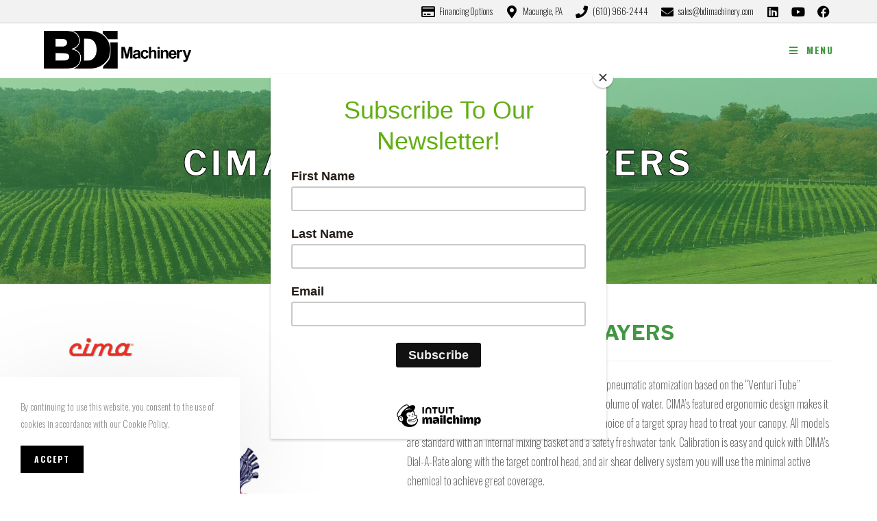

--- FILE ---
content_type: text/html; charset=UTF-8
request_url: https://bdimachinery.com/product/cima-3-point-sprayers
body_size: 28712
content:
<!DOCTYPE html>
<html class="html" dir="ltr" lang="en-US" prefix="og: https://ogp.me/ns# product: https://ogp.me/ns/product#" prefix="og: https://ogp.me/ns#">
<head>
	<meta charset="UTF-8">
	<link rel="profile" href="https://gmpg.org/xfn/11">

	
		<!-- All in One SEO 4.6.2 - aioseo.com -->
		<meta name="description" content="The Cima 3-point mounted low volume sprayer, with pneumatic atomization based on the &quot;Venturi Tube&quot; principle, performs chemical treatments with a low volume of water. CIMA’s featured ergonomic design makes it possible for small farms or large farms to have the choice of a target spray head to treat your canopy. All models are standard with an internal mixing basket and a safety freshwater tank. Calibration is easy and quick with CIMA’s Dial-A-Rate along with the target control head, and air shear delivery system you will use the minimal active chemical to achieve great coverage. CIMA 3 Point Sprayers Download CIMA Distribution Heads Download https://www.youtube.com/watch?v=QC4dHGlNCNk" />
		<meta name="robots" content="max-image-preview:large" />
		<link rel="canonical" href="https://bdimachinery.com/product/cima-3-point-sprayers" />
		<meta name="generator" content="All in One SEO (AIOSEO) 4.6.2" />
		<meta property="og:locale" content="en_US" />
		<meta property="og:site_name" content="BDi Machinery, Inc. - Specialty Agricultural Machinery | Macungie, PA" />
		<meta property="og:type" content="article" />
		<meta property="og:title" content="CIMA 3 Point Sprayers - BDi Machinery, Inc." />
		<meta property="og:description" content="The Cima 3-point mounted low volume sprayer, with pneumatic atomization based on the &quot;Venturi Tube&quot; principle, performs chemical treatments with a low volume of water. CIMA’s featured ergonomic design makes it possible for small farms or large farms to have the choice of a target spray head to treat your canopy. All models are standard with an internal mixing basket and a safety freshwater tank. Calibration is easy and quick with CIMA’s Dial-A-Rate along with the target control head, and air shear delivery system you will use the minimal active chemical to achieve great coverage. CIMA 3 Point Sprayers Download CIMA Distribution Heads Download https://www.youtube.com/watch?v=QC4dHGlNCNk" />
		<meta property="og:url" content="https://bdimachinery.com/product/cima-3-point-sprayers" />
		<meta property="og:image" content="https://bdimachinery.com/wp-content/uploads/2020/06/EVEN.png" />
		<meta property="og:image:secure_url" content="https://bdimachinery.com/wp-content/uploads/2020/06/EVEN.png" />
		<meta property="article:published_time" content="2020-05-27T19:40:12+00:00" />
		<meta property="article:modified_time" content="2025-12-30T20:23:14+00:00" />
		<meta name="twitter:card" content="summary_large_image" />
		<meta name="twitter:title" content="CIMA 3 Point Sprayers - BDi Machinery, Inc." />
		<meta name="twitter:description" content="The Cima 3-point mounted low volume sprayer, with pneumatic atomization based on the &quot;Venturi Tube&quot; principle, performs chemical treatments with a low volume of water. CIMA’s featured ergonomic design makes it possible for small farms or large farms to have the choice of a target spray head to treat your canopy. All models are standard with an internal mixing basket and a safety freshwater tank. Calibration is easy and quick with CIMA’s Dial-A-Rate along with the target control head, and air shear delivery system you will use the minimal active chemical to achieve great coverage. CIMA 3 Point Sprayers Download CIMA Distribution Heads Download https://www.youtube.com/watch?v=QC4dHGlNCNk" />
		<meta name="twitter:image" content="https://bdimachinery.com/wp-content/uploads/2020/06/EVEN.png" />
		<script type="application/ld+json" class="aioseo-schema">
			{"@context":"https:\/\/schema.org","@graph":[{"@type":"BreadcrumbList","@id":"https:\/\/bdimachinery.com\/product\/cima-3-point-sprayers#breadcrumblist","itemListElement":[{"@type":"ListItem","@id":"https:\/\/bdimachinery.com\/#listItem","position":1,"name":"Home","item":"https:\/\/bdimachinery.com\/","nextItem":"https:\/\/bdimachinery.com\/product\/cima-3-point-sprayers#listItem"},{"@type":"ListItem","@id":"https:\/\/bdimachinery.com\/product\/cima-3-point-sprayers#listItem","position":2,"name":"CIMA 3 Point Sprayers","previousItem":"https:\/\/bdimachinery.com\/#listItem"}]},{"@type":"ItemPage","@id":"https:\/\/bdimachinery.com\/product\/cima-3-point-sprayers#itempage","url":"https:\/\/bdimachinery.com\/product\/cima-3-point-sprayers","name":"CIMA 3 Point Sprayers - BDi Machinery, Inc.","description":"The Cima 3-point mounted low volume sprayer, with pneumatic atomization based on the \"Venturi Tube\" principle, performs chemical treatments with a low volume of water. CIMA\u2019s featured ergonomic design makes it possible for small farms or large farms to have the choice of a target spray head to treat your canopy. All models are standard with an internal mixing basket and a safety freshwater tank. Calibration is easy and quick with CIMA\u2019s Dial-A-Rate along with the target control head, and air shear delivery system you will use the minimal active chemical to achieve great coverage. CIMA 3 Point Sprayers Download CIMA Distribution Heads Download https:\/\/www.youtube.com\/watch?v=QC4dHGlNCNk","inLanguage":"en-US","isPartOf":{"@id":"https:\/\/bdimachinery.com\/#website"},"breadcrumb":{"@id":"https:\/\/bdimachinery.com\/product\/cima-3-point-sprayers#breadcrumblist"},"image":{"@type":"ImageObject","url":"https:\/\/bdimachinery.com\/wp-content\/uploads\/2020\/05\/p50r.png","@id":"https:\/\/bdimachinery.com\/product\/cima-3-point-sprayers\/#mainImage","width":1000,"height":1000,"caption":"Cima P50 Sprayer"},"primaryImageOfPage":{"@id":"https:\/\/bdimachinery.com\/product\/cima-3-point-sprayers#mainImage"},"datePublished":"2020-05-27T15:40:12-04:00","dateModified":"2025-12-30T15:23:14-05:00"},{"@type":"Organization","@id":"https:\/\/bdimachinery.com\/#organization","name":"BDi Machinery, Inc.","url":"https:\/\/bdimachinery.com\/","logo":{"@type":"ImageObject","url":"https:\/\/bdimachinery.com\/wp-content\/uploads\/2021\/01\/cropped-BDI-Machinery-Sales-Favicon-1.png","@id":"https:\/\/bdimachinery.com\/product\/cima-3-point-sprayers\/#organizationLogo","width":512,"height":512},"image":{"@id":"https:\/\/bdimachinery.com\/product\/cima-3-point-sprayers\/#organizationLogo"}},{"@type":"WebSite","@id":"https:\/\/bdimachinery.com\/#website","url":"https:\/\/bdimachinery.com\/","name":"BDi Machinery, Inc.","description":"Specialty Agricultural Machinery | Macungie, PA","inLanguage":"en-US","publisher":{"@id":"https:\/\/bdimachinery.com\/#organization"}}]}
		</script>
		<!-- All in One SEO -->

<meta name="viewport" content="width=device-width, initial-scale=1">
<!-- Search Engine Optimization by Rank Math - https://rankmath.com/ -->
<title>CIMA 3 Point Sprayers - BDi Machinery, Inc.</title>
<meta name="description" content="The Cima 3 point mounted low volume sprayer used the &quot;Venturi Tube&quot; principle to perform chemical treatments with a low volume of water."/>
<meta name="robots" content="follow, index, max-snippet:-1, max-video-preview:-1, max-image-preview:large"/>
<link rel="canonical" href="https://bdimachinery.com/product/cima-3-point-sprayers" />
<meta property="og:locale" content="en_US" />
<meta property="og:type" content="product" />
<meta property="og:title" content="CIMA 3 Point Sprayers - BDi Machinery, Inc. Sprayers" />
<meta property="og:description" content="The Cima 3 point mounted low volume sprayer used the &quot;Venturi Tube&quot; principle to perform chemical treatments with a low volume of water." />
<meta property="og:url" content="https://bdimachinery.com/product/cima-3-point-sprayers" />
<meta property="og:site_name" content="BDi Machinery, Inc. | Vineyard Equipment | Orchard Equipment" />
<meta property="og:updated_time" content="2025-12-30T15:23:14-05:00" />
<meta property="og:image" content="https://bdimachinery.com/wp-content/uploads/2020/05/p50r.png" />
<meta property="og:image:secure_url" content="https://bdimachinery.com/wp-content/uploads/2020/05/p50r.png" />
<meta property="og:image:width" content="1000" />
<meta property="og:image:height" content="1000" />
<meta property="og:image:alt" content="Cima P50 Sprayer" />
<meta property="og:image:type" content="image/png" />
<meta property="product:price:currency" content="USD" />
<meta property="product:availability" content="instock" />
<meta name="twitter:card" content="summary_large_image" />
<meta name="twitter:title" content="CIMA 3 Point Sprayers - BDi Machinery, Inc. Sprayers" />
<meta name="twitter:description" content="The Cima 3 point mounted low volume sprayer used the &quot;Venturi Tube&quot; principle to perform chemical treatments with a low volume of water." />
<meta name="twitter:image" content="https://bdimachinery.com/wp-content/uploads/2020/05/p50r.png" />
<meta name="twitter:label1" content="Price" />
<meta name="twitter:data1" content="&#036;0.00" />
<meta name="twitter:label2" content="Availability" />
<meta name="twitter:data2" content="In stock" />
<script type="application/ld+json" class="rank-math-schema">{"@context":"https://schema.org","@graph":[{"@type":"Place","@id":"https://bdimachinery.com/#place","address":{"@type":"PostalAddress","streetAddress":"51 Race St.","addressLocality":"Macungie","addressRegion":"PA","postalCode":"18062","addressCountry":"United States of America"}},{"@type":"Organization","@id":"https://bdimachinery.com/#organization","name":"BDi Machinery","url":"https://bdimachinery.com","sameAs":["https://www.facebook.com/BDIMachinery"],"email":"sales@bdimachinery.com","address":{"@type":"PostalAddress","streetAddress":"51 Race St.","addressLocality":"Macungie","addressRegion":"PA","postalCode":"18062","addressCountry":"United States of America"},"logo":{"@type":"ImageObject","@id":"https://bdimachinery.com/#logo","url":"https://bdimachinery.com/wp-content/uploads/2020/09/cropped-EVEN.png","contentUrl":"https://bdimachinery.com/wp-content/uploads/2020/09/cropped-EVEN.png","caption":"BDi Machinery, Inc. | Vineyard Equipment | Orchard Equipment","inLanguage":"en-US","width":"5748","height":"1468"},"contactPoint":[{"@type":"ContactPoint","telephone":"610-966-2444","contactType":"customer support"}],"location":{"@id":"https://bdimachinery.com/#place"}},{"@type":"WebSite","@id":"https://bdimachinery.com/#website","url":"https://bdimachinery.com","name":"BDi Machinery, Inc. | Vineyard Equipment | Orchard Equipment","publisher":{"@id":"https://bdimachinery.com/#organization"},"inLanguage":"en-US"},{"@type":"ImageObject","@id":"https://bdimachinery.com/wp-content/uploads/2020/05/p50r.png","url":"https://bdimachinery.com/wp-content/uploads/2020/05/p50r.png","width":"1000","height":"1000","caption":"Cima P50 Sprayer","inLanguage":"en-US"},{"@type":"BreadcrumbList","@id":"https://bdimachinery.com/product/cima-3-point-sprayers#breadcrumb","itemListElement":[{"@type":"ListItem","position":"1","item":{"@id":"https://bdimachinery.com","name":"Home"}},{"@type":"ListItem","position":"2","item":{"@id":"https://bdimachinery.com/product-category/cima-sprayers","name":"Cima Sprayers"}},{"@type":"ListItem","position":"3","item":{"@id":"https://bdimachinery.com/product/cima-3-point-sprayers","name":"CIMA 3 Point Sprayers"}}]},{"@type":"ItemPage","@id":"https://bdimachinery.com/product/cima-3-point-sprayers#webpage","url":"https://bdimachinery.com/product/cima-3-point-sprayers","name":"CIMA 3 Point Sprayers - BDi Machinery, Inc. Sprayers","datePublished":"2020-05-27T15:40:12-04:00","dateModified":"2025-12-30T15:23:14-05:00","isPartOf":{"@id":"https://bdimachinery.com/#website"},"primaryImageOfPage":{"@id":"https://bdimachinery.com/wp-content/uploads/2020/05/p50r.png"},"inLanguage":"en-US","breadcrumb":{"@id":"https://bdimachinery.com/product/cima-3-point-sprayers#breadcrumb"}},{"@type":"Product","name":"CIMA 3 Point Sprayers - BDi Machinery, Inc. Sprayers","description":"The Cima 3 point mounted low volume sprayer used the \"Venturi Tube\" principle to perform chemical treatments with a low volume of water.","category":"Cima Sprayers","mainEntityOfPage":{"@id":"https://bdimachinery.com/product/cima-3-point-sprayers#webpage"},"image":[{"@type":"ImageObject","url":"https://bdimachinery.com/wp-content/uploads/2020/05/p50r.png","height":"1000","width":"1000"},{"@type":"ImageObject","url":"https://bdimachinery.com/wp-content/uploads/2020/05/P50.jpg","height":"386","width":"576"}],"@id":"https://bdimachinery.com/product/cima-3-point-sprayers#richSnippet"}]}</script>
<!-- /Rank Math WordPress SEO plugin -->

<link rel='dns-prefetch' href='//fonts.googleapis.com' />
<link rel="alternate" type="application/rss+xml" title="BDi Machinery, Inc. &raquo; Feed" href="https://bdimachinery.com/feed" />
<link rel="alternate" type="application/rss+xml" title="BDi Machinery, Inc. &raquo; Comments Feed" href="https://bdimachinery.com/comments/feed" />
		<!-- This site uses the Google Analytics by MonsterInsights plugin v8.10.0 - Using Analytics tracking - https://www.monsterinsights.com/ -->
							<script
				src="//www.googletagmanager.com/gtag/js?id=UA-178397557-1"  data-cfasync="false" data-wpfc-render="false" async></script>
			<script data-cfasync="false" data-wpfc-render="false">
				var mi_version = '8.10.0';
				var mi_track_user = true;
				var mi_no_track_reason = '';
				
								var disableStrs = [
															'ga-disable-UA-178397557-1',
									];

				/* Function to detect opted out users */
				function __gtagTrackerIsOptedOut() {
					for (var index = 0; index < disableStrs.length; index++) {
						if (document.cookie.indexOf(disableStrs[index] + '=true') > -1) {
							return true;
						}
					}

					return false;
				}

				/* Disable tracking if the opt-out cookie exists. */
				if (__gtagTrackerIsOptedOut()) {
					for (var index = 0; index < disableStrs.length; index++) {
						window[disableStrs[index]] = true;
					}
				}

				/* Opt-out function */
				function __gtagTrackerOptout() {
					for (var index = 0; index < disableStrs.length; index++) {
						document.cookie = disableStrs[index] + '=true; expires=Thu, 31 Dec 2099 23:59:59 UTC; path=/';
						window[disableStrs[index]] = true;
					}
				}

				if ('undefined' === typeof gaOptout) {
					function gaOptout() {
						__gtagTrackerOptout();
					}
				}
								window.dataLayer = window.dataLayer || [];

				window.MonsterInsightsDualTracker = {
					helpers: {},
					trackers: {},
				};
				if (mi_track_user) {
					function __gtagDataLayer() {
						dataLayer.push(arguments);
					}

					function __gtagTracker(type, name, parameters) {
						if (!parameters) {
							parameters = {};
						}

						if (parameters.send_to) {
							__gtagDataLayer.apply(null, arguments);
							return;
						}

						if (type === 'event') {
							
														parameters.send_to = monsterinsights_frontend.ua;
							__gtagDataLayer(type, name, parameters);
													} else {
							__gtagDataLayer.apply(null, arguments);
						}
					}

					__gtagTracker('js', new Date());
					__gtagTracker('set', {
						'developer_id.dZGIzZG': true,
											});
															__gtagTracker('config', 'UA-178397557-1', {"forceSSL":"true","anonymize_ip":"true","link_attribution":"true"} );
										window.gtag = __gtagTracker;										(function () {
						/* https://developers.google.com/analytics/devguides/collection/analyticsjs/ */
						/* ga and __gaTracker compatibility shim. */
						var noopfn = function () {
							return null;
						};
						var newtracker = function () {
							return new Tracker();
						};
						var Tracker = function () {
							return null;
						};
						var p = Tracker.prototype;
						p.get = noopfn;
						p.set = noopfn;
						p.send = function () {
							var args = Array.prototype.slice.call(arguments);
							args.unshift('send');
							__gaTracker.apply(null, args);
						};
						var __gaTracker = function () {
							var len = arguments.length;
							if (len === 0) {
								return;
							}
							var f = arguments[len - 1];
							if (typeof f !== 'object' || f === null || typeof f.hitCallback !== 'function') {
								if ('send' === arguments[0]) {
									var hitConverted, hitObject = false, action;
									if ('event' === arguments[1]) {
										if ('undefined' !== typeof arguments[3]) {
											hitObject = {
												'eventAction': arguments[3],
												'eventCategory': arguments[2],
												'eventLabel': arguments[4],
												'value': arguments[5] ? arguments[5] : 1,
											}
										}
									}
									if ('pageview' === arguments[1]) {
										if ('undefined' !== typeof arguments[2]) {
											hitObject = {
												'eventAction': 'page_view',
												'page_path': arguments[2],
											}
										}
									}
									if (typeof arguments[2] === 'object') {
										hitObject = arguments[2];
									}
									if (typeof arguments[5] === 'object') {
										Object.assign(hitObject, arguments[5]);
									}
									if ('undefined' !== typeof arguments[1].hitType) {
										hitObject = arguments[1];
										if ('pageview' === hitObject.hitType) {
											hitObject.eventAction = 'page_view';
										}
									}
									if (hitObject) {
										action = 'timing' === arguments[1].hitType ? 'timing_complete' : hitObject.eventAction;
										hitConverted = mapArgs(hitObject);
										__gtagTracker('event', action, hitConverted);
									}
								}
								return;
							}

							function mapArgs(args) {
								var arg, hit = {};
								var gaMap = {
									'eventCategory': 'event_category',
									'eventAction': 'event_action',
									'eventLabel': 'event_label',
									'eventValue': 'event_value',
									'nonInteraction': 'non_interaction',
									'timingCategory': 'event_category',
									'timingVar': 'name',
									'timingValue': 'value',
									'timingLabel': 'event_label',
									'page': 'page_path',
									'location': 'page_location',
									'title': 'page_title',
								};
								for (arg in args) {
																		if (!(!args.hasOwnProperty(arg) || !gaMap.hasOwnProperty(arg))) {
										hit[gaMap[arg]] = args[arg];
									} else {
										hit[arg] = args[arg];
									}
								}
								return hit;
							}

							try {
								f.hitCallback();
							} catch (ex) {
							}
						};
						__gaTracker.create = newtracker;
						__gaTracker.getByName = newtracker;
						__gaTracker.getAll = function () {
							return [];
						};
						__gaTracker.remove = noopfn;
						__gaTracker.loaded = true;
						window['__gaTracker'] = __gaTracker;
					})();
									} else {
										console.log("");
					(function () {
						function __gtagTracker() {
							return null;
						}

						window['__gtagTracker'] = __gtagTracker;
						window['gtag'] = __gtagTracker;
					})();
									}
			</script>
				<!-- / Google Analytics by MonsterInsights -->
		<script>
window._wpemojiSettings = {"baseUrl":"https:\/\/s.w.org\/images\/core\/emoji\/14.0.0\/72x72\/","ext":".png","svgUrl":"https:\/\/s.w.org\/images\/core\/emoji\/14.0.0\/svg\/","svgExt":".svg","source":{"concatemoji":"https:\/\/bdimachinery.com\/wp-includes\/js\/wp-emoji-release.min.js?ver=d973d2b7d514e6e169cd3c5ad0e302aa"}};
/*! This file is auto-generated */
!function(e,a,t){var n,r,o,i=a.createElement("canvas"),p=i.getContext&&i.getContext("2d");function s(e,t){p.clearRect(0,0,i.width,i.height),p.fillText(e,0,0);e=i.toDataURL();return p.clearRect(0,0,i.width,i.height),p.fillText(t,0,0),e===i.toDataURL()}function c(e){var t=a.createElement("script");t.src=e,t.defer=t.type="text/javascript",a.getElementsByTagName("head")[0].appendChild(t)}for(o=Array("flag","emoji"),t.supports={everything:!0,everythingExceptFlag:!0},r=0;r<o.length;r++)t.supports[o[r]]=function(e){if(p&&p.fillText)switch(p.textBaseline="top",p.font="600 32px Arial",e){case"flag":return s("\ud83c\udff3\ufe0f\u200d\u26a7\ufe0f","\ud83c\udff3\ufe0f\u200b\u26a7\ufe0f")?!1:!s("\ud83c\uddfa\ud83c\uddf3","\ud83c\uddfa\u200b\ud83c\uddf3")&&!s("\ud83c\udff4\udb40\udc67\udb40\udc62\udb40\udc65\udb40\udc6e\udb40\udc67\udb40\udc7f","\ud83c\udff4\u200b\udb40\udc67\u200b\udb40\udc62\u200b\udb40\udc65\u200b\udb40\udc6e\u200b\udb40\udc67\u200b\udb40\udc7f");case"emoji":return!s("\ud83e\udef1\ud83c\udffb\u200d\ud83e\udef2\ud83c\udfff","\ud83e\udef1\ud83c\udffb\u200b\ud83e\udef2\ud83c\udfff")}return!1}(o[r]),t.supports.everything=t.supports.everything&&t.supports[o[r]],"flag"!==o[r]&&(t.supports.everythingExceptFlag=t.supports.everythingExceptFlag&&t.supports[o[r]]);t.supports.everythingExceptFlag=t.supports.everythingExceptFlag&&!t.supports.flag,t.DOMReady=!1,t.readyCallback=function(){t.DOMReady=!0},t.supports.everything||(n=function(){t.readyCallback()},a.addEventListener?(a.addEventListener("DOMContentLoaded",n,!1),e.addEventListener("load",n,!1)):(e.attachEvent("onload",n),a.attachEvent("onreadystatechange",function(){"complete"===a.readyState&&t.readyCallback()})),(e=t.source||{}).concatemoji?c(e.concatemoji):e.wpemoji&&e.twemoji&&(c(e.twemoji),c(e.wpemoji)))}(window,document,window._wpemojiSettings);
</script>
<style>
img.wp-smiley,
img.emoji {
	display: inline !important;
	border: none !important;
	box-shadow: none !important;
	height: 1em !important;
	width: 1em !important;
	margin: 0 0.07em !important;
	vertical-align: -0.1em !important;
	background: none !important;
	padding: 0 !important;
}
</style>
	<link rel='stylesheet' id='wp-block-library-css' href='https://bdimachinery.com/wp-includes/css/dist/block-library/style.min.css?ver=d973d2b7d514e6e169cd3c5ad0e302aa' media='all' />
<style id='wp-block-library-theme-inline-css'>
.wp-block-audio figcaption{color:#555;font-size:13px;text-align:center}.is-dark-theme .wp-block-audio figcaption{color:hsla(0,0%,100%,.65)}.wp-block-audio{margin:0 0 1em}.wp-block-code{border:1px solid #ccc;border-radius:4px;font-family:Menlo,Consolas,monaco,monospace;padding:.8em 1em}.wp-block-embed figcaption{color:#555;font-size:13px;text-align:center}.is-dark-theme .wp-block-embed figcaption{color:hsla(0,0%,100%,.65)}.wp-block-embed{margin:0 0 1em}.blocks-gallery-caption{color:#555;font-size:13px;text-align:center}.is-dark-theme .blocks-gallery-caption{color:hsla(0,0%,100%,.65)}.wp-block-image figcaption{color:#555;font-size:13px;text-align:center}.is-dark-theme .wp-block-image figcaption{color:hsla(0,0%,100%,.65)}.wp-block-image{margin:0 0 1em}.wp-block-pullquote{border-bottom:4px solid;border-top:4px solid;color:currentColor;margin-bottom:1.75em}.wp-block-pullquote cite,.wp-block-pullquote footer,.wp-block-pullquote__citation{color:currentColor;font-size:.8125em;font-style:normal;text-transform:uppercase}.wp-block-quote{border-left:.25em solid;margin:0 0 1.75em;padding-left:1em}.wp-block-quote cite,.wp-block-quote footer{color:currentColor;font-size:.8125em;font-style:normal;position:relative}.wp-block-quote.has-text-align-right{border-left:none;border-right:.25em solid;padding-left:0;padding-right:1em}.wp-block-quote.has-text-align-center{border:none;padding-left:0}.wp-block-quote.is-large,.wp-block-quote.is-style-large,.wp-block-quote.is-style-plain{border:none}.wp-block-search .wp-block-search__label{font-weight:700}.wp-block-search__button{border:1px solid #ccc;padding:.375em .625em}:where(.wp-block-group.has-background){padding:1.25em 2.375em}.wp-block-separator.has-css-opacity{opacity:.4}.wp-block-separator{border:none;border-bottom:2px solid;margin-left:auto;margin-right:auto}.wp-block-separator.has-alpha-channel-opacity{opacity:1}.wp-block-separator:not(.is-style-wide):not(.is-style-dots){width:100px}.wp-block-separator.has-background:not(.is-style-dots){border-bottom:none;height:1px}.wp-block-separator.has-background:not(.is-style-wide):not(.is-style-dots){height:2px}.wp-block-table{margin:0 0 1em}.wp-block-table td,.wp-block-table th{word-break:normal}.wp-block-table figcaption{color:#555;font-size:13px;text-align:center}.is-dark-theme .wp-block-table figcaption{color:hsla(0,0%,100%,.65)}.wp-block-video figcaption{color:#555;font-size:13px;text-align:center}.is-dark-theme .wp-block-video figcaption{color:hsla(0,0%,100%,.65)}.wp-block-video{margin:0 0 1em}.wp-block-template-part.has-background{margin-bottom:0;margin-top:0;padding:1.25em 2.375em}
</style>
<style id='rank-math-toc-block-style-inline-css'>
.wp-block-rank-math-toc-block nav ol{counter-reset:item}.wp-block-rank-math-toc-block nav ol li{display:block}.wp-block-rank-math-toc-block nav ol li:before{content:counters(item, ".") ". ";counter-increment:item}

</style>
<link rel='stylesheet' id='classic-theme-styles-css' href='https://bdimachinery.com/wp-includes/css/classic-themes.min.css?ver=d973d2b7d514e6e169cd3c5ad0e302aa' media='all' />
<style id='global-styles-inline-css'>
body{--wp--preset--color--black: #000000;--wp--preset--color--cyan-bluish-gray: #abb8c3;--wp--preset--color--white: #ffffff;--wp--preset--color--pale-pink: #f78da7;--wp--preset--color--vivid-red: #cf2e2e;--wp--preset--color--luminous-vivid-orange: #ff6900;--wp--preset--color--luminous-vivid-amber: #fcb900;--wp--preset--color--light-green-cyan: #7bdcb5;--wp--preset--color--vivid-green-cyan: #00d084;--wp--preset--color--pale-cyan-blue: #8ed1fc;--wp--preset--color--vivid-cyan-blue: #0693e3;--wp--preset--color--vivid-purple: #9b51e0;--wp--preset--gradient--vivid-cyan-blue-to-vivid-purple: linear-gradient(135deg,rgba(6,147,227,1) 0%,rgb(155,81,224) 100%);--wp--preset--gradient--light-green-cyan-to-vivid-green-cyan: linear-gradient(135deg,rgb(122,220,180) 0%,rgb(0,208,130) 100%);--wp--preset--gradient--luminous-vivid-amber-to-luminous-vivid-orange: linear-gradient(135deg,rgba(252,185,0,1) 0%,rgba(255,105,0,1) 100%);--wp--preset--gradient--luminous-vivid-orange-to-vivid-red: linear-gradient(135deg,rgba(255,105,0,1) 0%,rgb(207,46,46) 100%);--wp--preset--gradient--very-light-gray-to-cyan-bluish-gray: linear-gradient(135deg,rgb(238,238,238) 0%,rgb(169,184,195) 100%);--wp--preset--gradient--cool-to-warm-spectrum: linear-gradient(135deg,rgb(74,234,220) 0%,rgb(151,120,209) 20%,rgb(207,42,186) 40%,rgb(238,44,130) 60%,rgb(251,105,98) 80%,rgb(254,248,76) 100%);--wp--preset--gradient--blush-light-purple: linear-gradient(135deg,rgb(255,206,236) 0%,rgb(152,150,240) 100%);--wp--preset--gradient--blush-bordeaux: linear-gradient(135deg,rgb(254,205,165) 0%,rgb(254,45,45) 50%,rgb(107,0,62) 100%);--wp--preset--gradient--luminous-dusk: linear-gradient(135deg,rgb(255,203,112) 0%,rgb(199,81,192) 50%,rgb(65,88,208) 100%);--wp--preset--gradient--pale-ocean: linear-gradient(135deg,rgb(255,245,203) 0%,rgb(182,227,212) 50%,rgb(51,167,181) 100%);--wp--preset--gradient--electric-grass: linear-gradient(135deg,rgb(202,248,128) 0%,rgb(113,206,126) 100%);--wp--preset--gradient--midnight: linear-gradient(135deg,rgb(2,3,129) 0%,rgb(40,116,252) 100%);--wp--preset--duotone--dark-grayscale: url('#wp-duotone-dark-grayscale');--wp--preset--duotone--grayscale: url('#wp-duotone-grayscale');--wp--preset--duotone--purple-yellow: url('#wp-duotone-purple-yellow');--wp--preset--duotone--blue-red: url('#wp-duotone-blue-red');--wp--preset--duotone--midnight: url('#wp-duotone-midnight');--wp--preset--duotone--magenta-yellow: url('#wp-duotone-magenta-yellow');--wp--preset--duotone--purple-green: url('#wp-duotone-purple-green');--wp--preset--duotone--blue-orange: url('#wp-duotone-blue-orange');--wp--preset--font-size--small: 13px;--wp--preset--font-size--medium: 20px;--wp--preset--font-size--large: 36px;--wp--preset--font-size--x-large: 42px;--wp--preset--spacing--20: 0.44rem;--wp--preset--spacing--30: 0.67rem;--wp--preset--spacing--40: 1rem;--wp--preset--spacing--50: 1.5rem;--wp--preset--spacing--60: 2.25rem;--wp--preset--spacing--70: 3.38rem;--wp--preset--spacing--80: 5.06rem;--wp--preset--shadow--natural: 6px 6px 9px rgba(0, 0, 0, 0.2);--wp--preset--shadow--deep: 12px 12px 50px rgba(0, 0, 0, 0.4);--wp--preset--shadow--sharp: 6px 6px 0px rgba(0, 0, 0, 0.2);--wp--preset--shadow--outlined: 6px 6px 0px -3px rgba(255, 255, 255, 1), 6px 6px rgba(0, 0, 0, 1);--wp--preset--shadow--crisp: 6px 6px 0px rgba(0, 0, 0, 1);}:where(.is-layout-flex){gap: 0.5em;}body .is-layout-flow > .alignleft{float: left;margin-inline-start: 0;margin-inline-end: 2em;}body .is-layout-flow > .alignright{float: right;margin-inline-start: 2em;margin-inline-end: 0;}body .is-layout-flow > .aligncenter{margin-left: auto !important;margin-right: auto !important;}body .is-layout-constrained > .alignleft{float: left;margin-inline-start: 0;margin-inline-end: 2em;}body .is-layout-constrained > .alignright{float: right;margin-inline-start: 2em;margin-inline-end: 0;}body .is-layout-constrained > .aligncenter{margin-left: auto !important;margin-right: auto !important;}body .is-layout-constrained > :where(:not(.alignleft):not(.alignright):not(.alignfull)){max-width: var(--wp--style--global--content-size);margin-left: auto !important;margin-right: auto !important;}body .is-layout-constrained > .alignwide{max-width: var(--wp--style--global--wide-size);}body .is-layout-flex{display: flex;}body .is-layout-flex{flex-wrap: wrap;align-items: center;}body .is-layout-flex > *{margin: 0;}:where(.wp-block-columns.is-layout-flex){gap: 2em;}.has-black-color{color: var(--wp--preset--color--black) !important;}.has-cyan-bluish-gray-color{color: var(--wp--preset--color--cyan-bluish-gray) !important;}.has-white-color{color: var(--wp--preset--color--white) !important;}.has-pale-pink-color{color: var(--wp--preset--color--pale-pink) !important;}.has-vivid-red-color{color: var(--wp--preset--color--vivid-red) !important;}.has-luminous-vivid-orange-color{color: var(--wp--preset--color--luminous-vivid-orange) !important;}.has-luminous-vivid-amber-color{color: var(--wp--preset--color--luminous-vivid-amber) !important;}.has-light-green-cyan-color{color: var(--wp--preset--color--light-green-cyan) !important;}.has-vivid-green-cyan-color{color: var(--wp--preset--color--vivid-green-cyan) !important;}.has-pale-cyan-blue-color{color: var(--wp--preset--color--pale-cyan-blue) !important;}.has-vivid-cyan-blue-color{color: var(--wp--preset--color--vivid-cyan-blue) !important;}.has-vivid-purple-color{color: var(--wp--preset--color--vivid-purple) !important;}.has-black-background-color{background-color: var(--wp--preset--color--black) !important;}.has-cyan-bluish-gray-background-color{background-color: var(--wp--preset--color--cyan-bluish-gray) !important;}.has-white-background-color{background-color: var(--wp--preset--color--white) !important;}.has-pale-pink-background-color{background-color: var(--wp--preset--color--pale-pink) !important;}.has-vivid-red-background-color{background-color: var(--wp--preset--color--vivid-red) !important;}.has-luminous-vivid-orange-background-color{background-color: var(--wp--preset--color--luminous-vivid-orange) !important;}.has-luminous-vivid-amber-background-color{background-color: var(--wp--preset--color--luminous-vivid-amber) !important;}.has-light-green-cyan-background-color{background-color: var(--wp--preset--color--light-green-cyan) !important;}.has-vivid-green-cyan-background-color{background-color: var(--wp--preset--color--vivid-green-cyan) !important;}.has-pale-cyan-blue-background-color{background-color: var(--wp--preset--color--pale-cyan-blue) !important;}.has-vivid-cyan-blue-background-color{background-color: var(--wp--preset--color--vivid-cyan-blue) !important;}.has-vivid-purple-background-color{background-color: var(--wp--preset--color--vivid-purple) !important;}.has-black-border-color{border-color: var(--wp--preset--color--black) !important;}.has-cyan-bluish-gray-border-color{border-color: var(--wp--preset--color--cyan-bluish-gray) !important;}.has-white-border-color{border-color: var(--wp--preset--color--white) !important;}.has-pale-pink-border-color{border-color: var(--wp--preset--color--pale-pink) !important;}.has-vivid-red-border-color{border-color: var(--wp--preset--color--vivid-red) !important;}.has-luminous-vivid-orange-border-color{border-color: var(--wp--preset--color--luminous-vivid-orange) !important;}.has-luminous-vivid-amber-border-color{border-color: var(--wp--preset--color--luminous-vivid-amber) !important;}.has-light-green-cyan-border-color{border-color: var(--wp--preset--color--light-green-cyan) !important;}.has-vivid-green-cyan-border-color{border-color: var(--wp--preset--color--vivid-green-cyan) !important;}.has-pale-cyan-blue-border-color{border-color: var(--wp--preset--color--pale-cyan-blue) !important;}.has-vivid-cyan-blue-border-color{border-color: var(--wp--preset--color--vivid-cyan-blue) !important;}.has-vivid-purple-border-color{border-color: var(--wp--preset--color--vivid-purple) !important;}.has-vivid-cyan-blue-to-vivid-purple-gradient-background{background: var(--wp--preset--gradient--vivid-cyan-blue-to-vivid-purple) !important;}.has-light-green-cyan-to-vivid-green-cyan-gradient-background{background: var(--wp--preset--gradient--light-green-cyan-to-vivid-green-cyan) !important;}.has-luminous-vivid-amber-to-luminous-vivid-orange-gradient-background{background: var(--wp--preset--gradient--luminous-vivid-amber-to-luminous-vivid-orange) !important;}.has-luminous-vivid-orange-to-vivid-red-gradient-background{background: var(--wp--preset--gradient--luminous-vivid-orange-to-vivid-red) !important;}.has-very-light-gray-to-cyan-bluish-gray-gradient-background{background: var(--wp--preset--gradient--very-light-gray-to-cyan-bluish-gray) !important;}.has-cool-to-warm-spectrum-gradient-background{background: var(--wp--preset--gradient--cool-to-warm-spectrum) !important;}.has-blush-light-purple-gradient-background{background: var(--wp--preset--gradient--blush-light-purple) !important;}.has-blush-bordeaux-gradient-background{background: var(--wp--preset--gradient--blush-bordeaux) !important;}.has-luminous-dusk-gradient-background{background: var(--wp--preset--gradient--luminous-dusk) !important;}.has-pale-ocean-gradient-background{background: var(--wp--preset--gradient--pale-ocean) !important;}.has-electric-grass-gradient-background{background: var(--wp--preset--gradient--electric-grass) !important;}.has-midnight-gradient-background{background: var(--wp--preset--gradient--midnight) !important;}.has-small-font-size{font-size: var(--wp--preset--font-size--small) !important;}.has-medium-font-size{font-size: var(--wp--preset--font-size--medium) !important;}.has-large-font-size{font-size: var(--wp--preset--font-size--large) !important;}.has-x-large-font-size{font-size: var(--wp--preset--font-size--x-large) !important;}
.wp-block-navigation a:where(:not(.wp-element-button)){color: inherit;}
:where(.wp-block-columns.is-layout-flex){gap: 2em;}
.wp-block-pullquote{font-size: 1.5em;line-height: 1.6;}
</style>
<link rel='stylesheet' id='ns-style-remove-related-css-css' href='https://bdimachinery.com/wp-content/plugins/ns-remove-related-products-for-woocommerce//css/style_remove.css?ver=d973d2b7d514e6e169cd3c5ad0e302aa' media='all' />
<link rel='stylesheet' id='photoswipe-css' href='https://bdimachinery.com/wp-content/plugins/woocommerce/assets/css/photoswipe/photoswipe.min.css?ver=8.2.4' media='all' />
<link rel='stylesheet' id='photoswipe-default-skin-css' href='https://bdimachinery.com/wp-content/plugins/woocommerce/assets/css/photoswipe/default-skin/default-skin.min.css?ver=8.2.4' media='all' />
<style id='woocommerce-inline-inline-css'>
.woocommerce form .form-row .required { visibility: visible; }
</style>
<link rel='stylesheet' id='wcz-frontend-css' href='https://bdimachinery.com/wp-content/plugins/woocustomizer/assets/css/frontend.css?ver=2.2.9' media='all' />
<link rel='stylesheet' id='elementor-frontend-css' href='https://bdimachinery.com/wp-content/plugins/elementor/assets/css/frontend.min.css?ver=3.23.4' media='all' />
<link rel='stylesheet' id='elementor-post-1162-css' href='https://bdimachinery.com/wp-content/uploads/elementor/css/post-1162.css?ver=1745595541' media='all' />
<link rel='stylesheet' id='oceanwp-woo-mini-cart-css' href='https://bdimachinery.com/wp-content/themes/oceanwp/assets/css/woo/woo-mini-cart.min.css?ver=d973d2b7d514e6e169cd3c5ad0e302aa' media='all' />
<link rel='stylesheet' id='font-awesome-css' href='https://bdimachinery.com/wp-content/themes/oceanwp/assets/fonts/fontawesome/css/all.min.css?ver=5.15.1' media='all' />
<link rel='stylesheet' id='simple-line-icons-css' href='https://bdimachinery.com/wp-content/themes/oceanwp/assets/css/third/simple-line-icons.min.css?ver=2.4.0' media='all' />
<link rel='stylesheet' id='oceanwp-style-css' href='https://bdimachinery.com/wp-content/themes/oceanwp/assets/css/style.min.css?ver=1.0' media='all' />
<link rel='stylesheet' id='oceanwp-google-font-oswald-css' href='//fonts.googleapis.com/css?family=Oswald%3A100%2C200%2C300%2C400%2C500%2C600%2C700%2C800%2C900%2C100i%2C200i%2C300i%2C400i%2C500i%2C600i%2C700i%2C800i%2C900i&#038;subset=latin&#038;display=swap&#038;ver=d973d2b7d514e6e169cd3c5ad0e302aa' media='all' />
<link rel='stylesheet' id='oceanwp-google-font-libre-franklin-css' href='//fonts.googleapis.com/css?family=Libre+Franklin%3A100%2C200%2C300%2C400%2C500%2C600%2C700%2C800%2C900%2C100i%2C200i%2C300i%2C400i%2C500i%2C600i%2C700i%2C800i%2C900i&#038;subset=latin&#038;display=swap&#038;ver=d973d2b7d514e6e169cd3c5ad0e302aa' media='all' />
<style id='wcz-customizer-custom-css-inline-css'>
body.tax-product_cat header.woocommerce-products-header,
				body.tax-product_tag header.woocommerce-products-header{display:none !important;}
</style>
<link rel='stylesheet' id='oceanwp-woocommerce-css' href='https://bdimachinery.com/wp-content/themes/oceanwp/assets/css/woo/woocommerce.min.css?ver=d973d2b7d514e6e169cd3c5ad0e302aa' media='all' />
<link rel='stylesheet' id='oceanwp-woo-star-font-css' href='https://bdimachinery.com/wp-content/themes/oceanwp/assets/css/woo/woo-star-font.min.css?ver=d973d2b7d514e6e169cd3c5ad0e302aa' media='all' />
<link rel='stylesheet' id='oe-widgets-style-css' href='https://bdimachinery.com/wp-content/plugins/ocean-extra/assets/css/widgets.css?ver=d973d2b7d514e6e169cd3c5ad0e302aa' media='all' />
<link rel='stylesheet' id='ocean-cookie-notice-css' href='https://bdimachinery.com/wp-content/plugins/ocean-cookie-notice/assets/css/style.min.css?ver=d973d2b7d514e6e169cd3c5ad0e302aa' media='all' />
<link rel='stylesheet' id='ofc-style-css' href='https://bdimachinery.com/wp-content/plugins/ocean-footer-callout/assets/css/style.min.css?ver=d973d2b7d514e6e169cd3c5ad0e302aa' media='all' />
<link rel='stylesheet' id='op-photoswipe-css' href='https://bdimachinery.com/wp-content/plugins/ocean-portfolio/assets/vendors/PhotoSwipe/photoswipe.css?ver=d973d2b7d514e6e169cd3c5ad0e302aa' media='all' />
<link rel='stylesheet' id='op-photoswipe-default-skin-css' href='https://bdimachinery.com/wp-content/plugins/ocean-portfolio/assets/vendors/PhotoSwipe/default-skin/default-skin.css?ver=d973d2b7d514e6e169cd3c5ad0e302aa' media='all' />
<link rel='stylesheet' id='op-style-css' href='https://bdimachinery.com/wp-content/plugins/ocean-portfolio/assets/css/style.min.css?ver=d973d2b7d514e6e169cd3c5ad0e302aa' media='all' />
<link rel='stylesheet' id='osh-styles-css' href='https://bdimachinery.com/wp-content/plugins/ocean-sticky-header/assets/css/style.min.css?ver=d973d2b7d514e6e169cd3c5ad0e302aa' media='all' />
<link rel='stylesheet' id='elementor-icons-shared-0-css' href='https://bdimachinery.com/wp-content/plugins/elementor/assets/lib/font-awesome/css/fontawesome.min.css?ver=5.15.3' media='all' />
<link rel='stylesheet' id='elementor-icons-fa-solid-css' href='https://bdimachinery.com/wp-content/plugins/elementor/assets/lib/font-awesome/css/solid.min.css?ver=5.15.3' media='all' />
<link rel='stylesheet' id='elementor-icons-fa-brands-css' href='https://bdimachinery.com/wp-content/plugins/elementor/assets/lib/font-awesome/css/brands.min.css?ver=5.15.3' media='all' />
<script src='https://bdimachinery.com/wp-content/plugins/google-analytics-for-wordpress/assets/js/frontend-gtag.min.js?ver=8.10.0' id='monsterinsights-frontend-script-js'></script>
<script data-cfasync="false" data-wpfc-render="false" id='monsterinsights-frontend-script-js-extra'>var monsterinsights_frontend = {"js_events_tracking":"true","download_extensions":"doc,pdf,ppt,zip,xls,docx,pptx,xlsx","inbound_paths":"[{\"path\":\"\\\/go\\\/\",\"label\":\"affiliate\"},{\"path\":\"\\\/recommend\\\/\",\"label\":\"affiliate\"}]","home_url":"https:\/\/bdimachinery.com","hash_tracking":"false","ua":"UA-178397557-1","v4_id":""};</script>
<script src='https://bdimachinery.com/wp-includes/js/jquery/jquery.min.js?ver=3.6.4' id='jquery-core-js'></script>
<script src='https://bdimachinery.com/wp-includes/js/jquery/jquery-migrate.min.js?ver=3.4.0' id='jquery-migrate-js'></script>
<link rel="https://api.w.org/" href="https://bdimachinery.com/wp-json/" /><link rel="alternate" type="application/json" href="https://bdimachinery.com/wp-json/wp/v2/product/993" /><link rel="EditURI" type="application/rsd+xml" title="RSD" href="https://bdimachinery.com/xmlrpc.php?rsd" />
<link rel="wlwmanifest" type="application/wlwmanifest+xml" href="https://bdimachinery.com/wp-includes/wlwmanifest.xml" />

<link rel='shortlink' href='https://bdimachinery.com/?p=993' />
<link rel="alternate" type="application/json+oembed" href="https://bdimachinery.com/wp-json/oembed/1.0/embed?url=https%3A%2F%2Fbdimachinery.com%2Fproduct%2Fcima-3-point-sprayers" />
<link rel="alternate" type="text/xml+oembed" href="https://bdimachinery.com/wp-json/oembed/1.0/embed?url=https%3A%2F%2Fbdimachinery.com%2Fproduct%2Fcima-3-point-sprayers&#038;format=xml" />
	<noscript><style>.woocommerce-product-gallery{ opacity: 1 !important; }</style></noscript>
	<meta name="generator" content="Elementor 3.23.4; features: additional_custom_breakpoints, e_lazyload; settings: css_print_method-external, google_font-enabled, font_display-auto">
			<style>
				.e-con.e-parent:nth-of-type(n+4):not(.e-lazyloaded):not(.e-no-lazyload),
				.e-con.e-parent:nth-of-type(n+4):not(.e-lazyloaded):not(.e-no-lazyload) * {
					background-image: none !important;
				}
				@media screen and (max-height: 1024px) {
					.e-con.e-parent:nth-of-type(n+3):not(.e-lazyloaded):not(.e-no-lazyload),
					.e-con.e-parent:nth-of-type(n+3):not(.e-lazyloaded):not(.e-no-lazyload) * {
						background-image: none !important;
					}
				}
				@media screen and (max-height: 640px) {
					.e-con.e-parent:nth-of-type(n+2):not(.e-lazyloaded):not(.e-no-lazyload),
					.e-con.e-parent:nth-of-type(n+2):not(.e-lazyloaded):not(.e-no-lazyload) * {
						background-image: none !important;
					}
				}
			</style>
			<!-- Global site tag (gtag.js) - Google Analytics -->
<script async src="https://www.googletagmanager.com/gtag/js?id=UA-178036701-1"></script>
<script>
  window.dataLayer = window.dataLayer || [];
  function gtag(){dataLayer.push(arguments);}
  gtag('js', new Date());

  gtag('config', 'UA-178036701-1');
</script>
<meta name="format-detection" content="telephone=no"><link rel="icon" href="https://bdimachinery.com/wp-content/uploads/2021/01/cropped-BDI-Machinery-Sales-Favicon-1-32x32.png" sizes="32x32" />
<link rel="icon" href="https://bdimachinery.com/wp-content/uploads/2021/01/cropped-BDI-Machinery-Sales-Favicon-1-192x192.png" sizes="192x192" />
<link rel="apple-touch-icon" href="https://bdimachinery.com/wp-content/uploads/2021/01/cropped-BDI-Machinery-Sales-Favicon-1-180x180.png" />
<meta name="msapplication-TileImage" content="https://bdimachinery.com/wp-content/uploads/2021/01/cropped-BDI-Machinery-Sales-Favicon-1-270x270.png" />
		<style id="wp-custom-css">
			/* HEADER */.outline-text-wrap,.page-header-title{color:black;-webkit-text-fill-color:white;-webkit-text-stroke-width:1px;-webkit-text-stroke-color:black}#site-header{margin-top:-1px !important}/* TOP BAR */.topbar-content i{background:none;width:22px;height:22px;text-align:center;vertical-align:text-top;line-height:22px;display:inline-block;margin-left:10px;margin-right:3px;font-size:18px;transition:.4s;color:#FFF;border-radius:50%}.topbar-content a i{color:#000}.topbar-content a:hover i{color:#439744}.is-sticky #site-header,.is-sticky #top-bar-wrap,.is-sticky .header-top{opacity:1}/* SEARCH BAR & MISC */.search-toggle-li a::after{content:" Search"!important}.header-searchform-wrap{margin-top:11px !important}/* MEGAMENU */.megamenu{width:525px !important;border-bottom:5px solid #ddd !important;border-top:solid 5px #ddd !important}.oew-info-box-title:hover{color:#439744 !important}/*Sidebar CSS */.widget-area-sidebar-primary{display:none !important}/* Selected Item CSS */.owp-floating-bar{visibility:none!important}/* Product Page Button CSS */.product-learn-more-button{font-size:14px;font-weight:900;text-transform:uppercase;letter-spacing:2px;background-color:#FFF;color:#439744;border:solid 5px;padding:10px;margin-bottom:20px;border-radius:0;transition:.4s}.product-learn-more-button:hover{background-color:rgba(169,201,165,1);color:#FFF;border-color:rgba(169,201,165,1);transition:.4s}/* PRODUCT Archives PAGES */.product-inner{box-shadow:0 0 10px 1px rgba(0,0,0,.25)!important}/* WP FORM */.wpforms-field-address .wpforms-field-large{width:66%!important;display:inline-block!important;float:left!important;clear:right!important}.wpforms-field-address .wpforms-field-large:nth-child(2){width:100%!important}.wpforms-field-address .wpforms-field-large:nth-child(4){width:31.5%!important}.wpforms-field-address .wpforms-field-large:nth-child(4) .wpforms-one-half{width:100%!important;margin:0 0 0 8%!important}.wpforms-field-address-state{height:57px!important}.wpforms-page-next{background-color:#439744 !important;color:#FFF !important;border:none !important}.wpforms-page-next:hover{background-color:#F3F3F3 !important;color:#439744 !important;border:none !important}.wpforms-page-prev{background-color:#439744 !important;color:#FFF !important;border:none !important}.wpforms-page-prev:hover{background-color:#F3F3F3 !important;color:#439744 !important;border:none !important}/* SLIDER PAGINATION */.swiper-pagination{position:relative!important;bottom:750px!important}.swiper-pagination-bullet{background:#ededed!important}@media only screen and (max-width:767px){.swiper-pagination{position:relative!important;bottom:550px!important}}/* RESPONSIVE */.d-only{display:inline-block}.m-only{display:none}@media only screen and (max-width:600px){.d-only{display:none}.m-only{display:inline-block}img.custom-logo,img.sticky-logo{max-height:40px!important}}/* FOOTER */#footer-callout-wrap{border:0 !important}ul.elementor-icon-list-items a span,ul.elementor-icon-list-items span{transition:.3s}#scroll-top{border-radius:0}/* MEGAMENU HOVER */.product-icons-list:hover{color:#439744!important}.product-icons-list:hover i{color:#439744!important}.woocommerce-tabs ul.tabs li.reviews_tab{display:none !important}.wf-loading body{visibility:hidden}		</style>
		<!-- OceanWP CSS -->
<style type="text/css">
.background-image-page-header-overlay{background-color:#41ad49}.page-header{background-image:url( https://bdimachinery.com/wp-content/uploads/2021/09/Page-Header2.jpg ) !important;background-position:center center;height:250px}/* General CSS */.woocommerce-MyAccount-navigation ul li a:before,.woocommerce-checkout .woocommerce-info a,.woocommerce-checkout #payment ul.payment_methods .wc_payment_method>input[type=radio]:first-child:checked+label:before,.woocommerce-checkout #payment .payment_method_paypal .about_paypal,.woocommerce ul.products li.product li.category a:hover,.woocommerce ul.products li.product .button:hover,.woocommerce ul.products li.product .product-inner .added_to_cart:hover,.product_meta .posted_in a:hover,.product_meta .tagged_as a:hover,.woocommerce div.product .woocommerce-tabs ul.tabs li a:hover,.woocommerce div.product .woocommerce-tabs ul.tabs li.active a,.woocommerce .oceanwp-grid-list a.active,.woocommerce .oceanwp-grid-list a:hover,.woocommerce .oceanwp-off-canvas-filter:hover,.widget_shopping_cart ul.cart_list li .owp-grid-wrap .owp-grid a.remove:hover,.widget_product_categories li a:hover ~ .count,.widget_layered_nav li a:hover ~ .count,.woocommerce ul.products li.product:not(.product-category) .woo-entry-buttons li a:hover,a:hover,a.light:hover,.theme-heading .text::before,.theme-heading .text::after,#top-bar-content >a:hover,#top-bar-social li.oceanwp-email a:hover,#site-navigation-wrap .dropdown-menu >li >a:hover,#site-header.medium-header #medium-searchform button:hover,.oceanwp-mobile-menu-icon a:hover,.blog-entry.post .blog-entry-header .entry-title a:hover,.blog-entry.post .blog-entry-readmore a:hover,.blog-entry.thumbnail-entry .blog-entry-category a,ul.meta li a:hover,.dropcap,.single nav.post-navigation .nav-links .title,body .related-post-title a:hover,body #wp-calendar caption,body .contact-info-widget.default i,body .contact-info-widget.big-icons i,body .custom-links-widget .oceanwp-custom-links li a:hover,body .custom-links-widget .oceanwp-custom-links li a:hover:before,body .posts-thumbnails-widget li a:hover,body .social-widget li.oceanwp-email a:hover,.comment-author .comment-meta .comment-reply-link,#respond #cancel-comment-reply-link:hover,#footer-widgets .footer-box a:hover,#footer-bottom a:hover,#footer-bottom #footer-bottom-menu a:hover,.sidr a:hover,.sidr-class-dropdown-toggle:hover,.sidr-class-menu-item-has-children.active >a,.sidr-class-menu-item-has-children.active >a >.sidr-class-dropdown-toggle,input[type=checkbox]:checked:before{color:#000000}.woocommerce .oceanwp-grid-list a.active .owp-icon use,.woocommerce .oceanwp-grid-list a:hover .owp-icon use,.single nav.post-navigation .nav-links .title .owp-icon use,.blog-entry.post .blog-entry-readmore a:hover .owp-icon use,body .contact-info-widget.default .owp-icon use,body .contact-info-widget.big-icons .owp-icon use{stroke:#000000}.woocommerce div.product div.images .open-image,.wcmenucart-details.count,.woocommerce-message a,.woocommerce-error a,.woocommerce-info a,.woocommerce .widget_price_filter .ui-slider .ui-slider-handle,.woocommerce .widget_price_filter .ui-slider .ui-slider-range,.owp-product-nav li a.owp-nav-link:hover,.woocommerce div.product.owp-tabs-layout-vertical .woocommerce-tabs ul.tabs li a:after,.woocommerce .widget_product_categories li.current-cat >a ~ .count,.woocommerce .widget_product_categories li.current-cat >a:before,.woocommerce .widget_layered_nav li.chosen a ~ .count,.woocommerce .widget_layered_nav li.chosen a:before,#owp-checkout-timeline .active .timeline-wrapper,.bag-style:hover .wcmenucart-cart-icon .wcmenucart-count,.show-cart .wcmenucart-cart-icon .wcmenucart-count,.woocommerce ul.products li.product:not(.product-category) .image-wrap .button,input[type="button"],input[type="reset"],input[type="submit"],button[type="submit"],.button,#site-navigation-wrap .dropdown-menu >li.btn >a >span,.thumbnail:hover i,.post-quote-content,.omw-modal .omw-close-modal,body .contact-info-widget.big-icons li:hover i,body div.wpforms-container-full .wpforms-form input[type=submit],body div.wpforms-container-full .wpforms-form button[type=submit],body div.wpforms-container-full .wpforms-form .wpforms-page-button{background-color:#000000}.thumbnail:hover .link-post-svg-icon{background-color:#000000}body .contact-info-widget.big-icons li:hover .owp-icon{background-color:#000000}.current-shop-items-dropdown{border-top-color:#000000}.woocommerce div.product .woocommerce-tabs ul.tabs li.active a{border-bottom-color:#000000}.wcmenucart-details.count:before{border-color:#000000}.woocommerce ul.products li.product .button:hover{border-color:#000000}.woocommerce ul.products li.product .product-inner .added_to_cart:hover{border-color:#000000}.woocommerce div.product .woocommerce-tabs ul.tabs li.active a{border-color:#000000}.woocommerce .oceanwp-grid-list a.active{border-color:#000000}.woocommerce .oceanwp-grid-list a:hover{border-color:#000000}.woocommerce .oceanwp-off-canvas-filter:hover{border-color:#000000}.owp-product-nav li a.owp-nav-link:hover{border-color:#000000}.widget_shopping_cart_content .buttons .button:first-child:hover{border-color:#000000}.widget_shopping_cart ul.cart_list li .owp-grid-wrap .owp-grid a.remove:hover{border-color:#000000}.widget_product_categories li a:hover ~ .count{border-color:#000000}.woocommerce .widget_product_categories li.current-cat >a ~ .count{border-color:#000000}.woocommerce .widget_product_categories li.current-cat >a:before{border-color:#000000}.widget_layered_nav li a:hover ~ .count{border-color:#000000}.woocommerce .widget_layered_nav li.chosen a ~ .count{border-color:#000000}.woocommerce .widget_layered_nav li.chosen a:before{border-color:#000000}#owp-checkout-timeline.arrow .active .timeline-wrapper:before{border-top-color:#000000;border-bottom-color:#000000}#owp-checkout-timeline.arrow .active .timeline-wrapper:after{border-left-color:#000000;border-right-color:#000000}.bag-style:hover .wcmenucart-cart-icon .wcmenucart-count{border-color:#000000}.bag-style:hover .wcmenucart-cart-icon .wcmenucart-count:after{border-color:#000000}.show-cart .wcmenucart-cart-icon .wcmenucart-count{border-color:#000000}.show-cart .wcmenucart-cart-icon .wcmenucart-count:after{border-color:#000000}.woocommerce ul.products li.product:not(.product-category) .woo-product-gallery .active a{border-color:#000000}.woocommerce ul.products li.product:not(.product-category) .woo-product-gallery a:hover{border-color:#000000}.widget-title{border-color:#000000}blockquote{border-color:#000000}#searchform-dropdown{border-color:#000000}.dropdown-menu .sub-menu{border-color:#000000}.blog-entry.large-entry .blog-entry-readmore a:hover{border-color:#000000}.oceanwp-newsletter-form-wrap input[type="email"]:focus{border-color:#000000}.social-widget li.oceanwp-email a:hover{border-color:#000000}#respond #cancel-comment-reply-link:hover{border-color:#000000}body .contact-info-widget.big-icons li:hover i{border-color:#000000}#footer-widgets .oceanwp-newsletter-form-wrap input[type="email"]:focus{border-color:#000000}blockquote,.wp-block-quote{border-left-color:#000000}body .contact-info-widget.big-icons li:hover .owp-icon{border-color:#000000}.woocommerce div.product div.images .open-image:hover,.woocommerce-error a:hover,.woocommerce-info a:hover,.woocommerce-message a:hover,.woocommerce ul.products li.product:not(.product-category) .image-wrap .button:hover,input[type="button"]:hover,input[type="reset"]:hover,input[type="submit"]:hover,button[type="submit"]:hover,input[type="button"]:focus,input[type="reset"]:focus,input[type="submit"]:focus,button[type="submit"]:focus,.button:hover,#site-navigation-wrap .dropdown-menu >li.btn >a:hover >span,.post-quote-author,.omw-modal .omw-close-modal:hover,body div.wpforms-container-full .wpforms-form input[type=submit]:hover,body div.wpforms-container-full .wpforms-form button[type=submit]:hover,body div.wpforms-container-full .wpforms-form .wpforms-page-button:hover{background-color:#444444}a:hover{color:#000000}a:hover .owp-icon use{stroke:#000000}@media only screen and (min-width:960px){.content-area,.content-left-sidebar .content-area{width:67%}}@media only screen and (min-width:960px){.widget-area,.content-left-sidebar .widget-area{width:27%}}.page-header,.has-transparent-header .page-header{padding:150px 0 150px 0}@media (max-width:768px){.page-header,.has-transparent-header .page-header{padding:100px 0 100px 0}}@media (max-width:480px){.page-header,.has-transparent-header .page-header{padding:50px 0 50px 0}}.site-breadcrumbs,.background-image-page-header .site-breadcrumbs{color:#59c948}#scroll-top{width:45px;height:45px;line-height:45px}#scroll-top{font-size:16px}#scroll-top .owp-icon{width:16px;height:16px}#scroll-top{background-color:rgba(204,204,204,0.6)}#scroll-top:hover{background-color:#5fd861}/* Header CSS */#site-logo #site-logo-inner,.oceanwp-social-menu .social-menu-inner,#site-header.full_screen-header .menu-bar-inner,.after-header-content .after-header-content-inner{height:60px}#site-navigation-wrap .dropdown-menu >li >a,.oceanwp-mobile-menu-icon a,.mobile-menu-close,.after-header-content-inner >a{line-height:60px}#site-header{border-color:rgba(0,0,0,0)}#site-header-inner{padding:10px 0 10px 0}@media (max-width:768px){#site-header-inner{padding:10px 0 10px 0}}@media (max-width:480px){#site-header-inner{padding:5px 0 5px 0}}#site-header.has-header-media .overlay-header-media{background-color:rgba(0,0,0,0.5)}#site-logo #site-logo-inner a img,#site-header.center-header #site-navigation-wrap .middle-site-logo a img{max-width:344px}#site-header #site-logo #site-logo-inner a img,#site-header.center-header #site-navigation-wrap .middle-site-logo a img{max-height:55px}#site-navigation-wrap .dropdown-menu >li >a,.oceanwp-mobile-menu-icon a,#searchform-header-replace-close{color:#439744}#site-navigation-wrap .dropdown-menu >li >a .owp-icon use,.oceanwp-mobile-menu-icon a .owp-icon use,#searchform-header-replace-close .owp-icon use{stroke:#439744}#site-navigation-wrap .dropdown-menu >li >a:hover,.oceanwp-mobile-menu-icon a:hover,#searchform-header-replace-close:hover{color:#5fd861}#site-navigation-wrap .dropdown-menu >li >a:hover .owp-icon use,.oceanwp-mobile-menu-icon a:hover .owp-icon use,#searchform-header-replace-close:hover .owp-icon use{stroke:#5fd861}#site-navigation-wrap .dropdown-menu >.current-menu-item >a,#site-navigation-wrap .dropdown-menu >.current-menu-ancestor >a,#site-navigation-wrap .dropdown-menu >.current-menu-item >a:hover,#site-navigation-wrap .dropdown-menu >.current-menu-ancestor >a:hover{color:#57a533}#site-navigation-wrap .dropdown-menu >li >a{background-color:#ffffff}#site-navigation-wrap .dropdown-menu >.current-menu-item >a,#site-navigation-wrap .dropdown-menu >.current-menu-ancestor >a,#site-navigation-wrap .dropdown-menu >.current-menu-item >a:hover,#site-navigation-wrap .dropdown-menu >.current-menu-ancestor >a:hover{background-color:#ffffff}.dropdown-menu .sub-menu{min-width:176px}.dropdown-menu .sub-menu,#searchform-dropdown,.current-shop-items-dropdown{border-color:#dddddd}.dropdown-menu ul li.menu-item,.navigation >ul >li >ul.megamenu.sub-menu >li,.navigation .megamenu li ul.sub-menu{border-color:#43a332}.dropdown-menu ul li a.menu-link{color:#439744}.dropdown-menu ul li a.menu-link .owp-icon use{stroke:#439744}.dropdown-menu ul li a.menu-link:hover{color:#5cb738}.dropdown-menu ul li a.menu-link:hover .owp-icon use{stroke:#5cb738}.dropdown-menu ul li a.menu-link:hover{background-color:#dddddd}.dropdown-menu ul >.current-menu-item >a.menu-link{background-color:#ffffff}.navigation li.mega-cat .mega-cat-title{background-color:#81d742}@media (max-width:1302px){#top-bar-nav,#site-navigation-wrap,.oceanwp-social-menu,.after-header-content{display:none}.center-logo #site-logo{float:none;position:absolute;left:50%;padding:0;-webkit-transform:translateX(-50%);transform:translateX(-50%)}#site-header.center-header #site-logo,.oceanwp-mobile-menu-icon,#oceanwp-cart-sidebar-wrap{display:block}body.vertical-header-style #outer-wrap{margin:0 !important}#site-header.vertical-header{position:relative;width:100%;left:0 !important;right:0 !important}#site-header.vertical-header .has-template >#site-logo{display:block}#site-header.vertical-header #site-header-inner{display:-webkit-box;display:-webkit-flex;display:-ms-flexbox;display:flex;-webkit-align-items:center;align-items:center;padding:0;max-width:90%}#site-header.vertical-header #site-header-inner >*:not(.oceanwp-mobile-menu-icon){display:none}#site-header.vertical-header #site-header-inner >*{padding:0 !important}#site-header.vertical-header #site-header-inner #site-logo{display:block;margin:0;width:50%;text-align:left}body.rtl #site-header.vertical-header #site-header-inner #site-logo{text-align:right}#site-header.vertical-header #site-header-inner .oceanwp-mobile-menu-icon{width:50%;text-align:right}body.rtl #site-header.vertical-header #site-header-inner .oceanwp-mobile-menu-icon{text-align:left}#site-header.vertical-header .vertical-toggle,body.vertical-header-style.vh-closed #site-header.vertical-header .vertical-toggle{display:none}#site-logo.has-responsive-logo .custom-logo-link{display:none}#site-logo.has-responsive-logo .responsive-logo-link{display:block}.is-sticky #site-logo.has-sticky-logo .responsive-logo-link{display:none}.is-sticky #site-logo.has-responsive-logo .sticky-logo-link{display:block}#top-bar.has-no-content #top-bar-social.top-bar-left,#top-bar.has-no-content #top-bar-social.top-bar-right{position:inherit;left:auto;right:auto;float:none;height:auto;line-height:1.5em;margin-top:0;text-align:center}#top-bar.has-no-content #top-bar-social li{float:none;display:inline-block}.owp-cart-overlay,#side-panel-wrap a.side-panel-btn{display:none !important}}#sidr li,#sidr ul,#mobile-dropdown ul li,#mobile-dropdown ul li ul{border-color:rgba(119,119,119,0.25)}body .sidr a,body .sidr-class-dropdown-toggle,#mobile-dropdown ul li a,#mobile-dropdown ul li a .dropdown-toggle,#mobile-fullscreen ul li a,#mobile-fullscreen .oceanwp-social-menu.simple-social ul li a{color:#333333}#mobile-fullscreen a.close .close-icon-inner,#mobile-fullscreen a.close .close-icon-inner::after{background-color:#333333}body .sidr a:hover,body .sidr-class-dropdown-toggle:hover,body .sidr-class-dropdown-toggle .fa,body .sidr-class-menu-item-has-children.active >a,body .sidr-class-menu-item-has-children.active >a >.sidr-class-dropdown-toggle,#mobile-dropdown ul li a:hover,#mobile-dropdown ul li a .dropdown-toggle:hover,#mobile-dropdown .menu-item-has-children.active >a,#mobile-dropdown .menu-item-has-children.active >a >.dropdown-toggle,#mobile-fullscreen ul li a:hover,#mobile-fullscreen .oceanwp-social-menu.simple-social ul li a:hover{color:#666666}#mobile-fullscreen a.close:hover .close-icon-inner,#mobile-fullscreen a.close:hover .close-icon-inner::after{background-color:#666666}.sidr-class-dropdown-menu ul,#mobile-dropdown ul li ul,#mobile-fullscreen ul ul.sub-menu{background-color:rgba(0,0,0,0.03)}/* Top Bar CSS */#top-bar{padding:5px 0 5px 0}@media (max-width:768px){#top-bar{padding:2px 0 2px 0}}@media (max-width:480px){#top-bar{padding:2px 0 2px 0}}#top-bar-wrap,.oceanwp-top-bar-sticky{background-color:#f2f2f2}#top-bar-wrap{border-color:#cccccc}#top-bar-wrap,#top-bar-content strong{color:#000000}#top-bar-content a,#top-bar-social-alt a{color:#000000}#top-bar-content a:hover,#top-bar-social-alt a:hover{color:#439744}/* Footer Widgets CSS */#footer-widgets{padding:0}#footer-widgets{background-color:#ffffff}#footer-widgets .footer-box a:hover,#footer-widgets a:hover{color:#000000}/* Footer Bottom CSS */#footer-bottom{padding:20px 0 20px 0}#footer-bottom{background-color:#f2f2f2}#footer-bottom,#footer-bottom p{color:#000000}#footer-bottom a,#footer-bottom #footer-bottom-menu a{color:#439744}#footer-bottom a:hover,#footer-bottom #footer-bottom-menu a:hover{color:#5fd861}/* WooCommerce CSS */#owp-checkout-timeline .timeline-step{color:#cccccc}#owp-checkout-timeline .timeline-step{border-color:#cccccc}.woocommerce .oceanwp-toolbar{border-color:#e8e8e8}.woocommerce .products .product-inner{border-style:solid}.woocommerce .products .product-inner{border-width:1px}.woocommerce .products .product-inner{border-color:rgba(2,2,2,0.6)}.woocommerce ul.products li.product .button,.woocommerce ul.products li.product .product-inner .added_to_cart{background-color:#000000}.woocommerce ul.products li.product .button:hover,.woocommerce ul.products li.product .product-inner .added_to_cart:hover{background-color:#439744}.woocommerce ul.products li.product .button,.woocommerce ul.products li.product .product-inner .added_to_cart{color:#ffffff}.woocommerce ul.products li.product .button:hover,.woocommerce ul.products li.product .product-inner .added_to_cart:hover{color:#ffffff}.woocommerce ul.products li.product .button,.woocommerce ul.products li.product .product-inner .added_to_cart{border-color:#000000}.woocommerce ul.products li.product .button:hover,.woocommerce ul.products li.product .product-inner .added_to_cart:hover{border-color:#439744}.woocommerce ul.products li.product .button,.woocommerce ul.products li.product .product-inner .added_to_cart{border-width:8px}.owp-quick-view:hover{background-color:#439744}.woocommerce div.product .product_title{color:#439744}.price,.amount{color:#439744}#ocn-cookie-wrap .ocn-btn{background-color:#000000}#ocn-cookie-wrap .ocn-btn:hover{background-color:#439744}#ocn-cookie-wrap .ocn-icon svg{fill:#777}#ocn-cookie-wrap .ocn-icon:hover svg{fill:#333}#ocn-cookie-wrap .ocn-btn{font-size:12px;font-weight:900;letter-spacing:2px}/* Footer Callout CSS */#footer-callout-wrap{padding:0}#footer-callout-wrap{background-color:#ffffff}#footer-callout-wrap{border-color:#f2f2f2}/* Portfolio CSS */@media (max-width:480px){.portfolio-entries .portfolio-filters li{width:100%}}.portfolio-entries .portfolio-entry-thumbnail .overlay{background-color:rgba(0,0,0,0.4)}.portfolio-entries .portfolio-entry-thumbnail .portfolio-overlay-icons li a{border-color:rgba(255,255,255,0.4)}/* Sticky Header CSS */.is-sticky #site-header.shrink-header #site-logo #site-logo-inner,.is-sticky #site-header.shrink-header .oceanwp-social-menu .social-menu-inner,.is-sticky #site-header.shrink-header.full_screen-header .menu-bar-inner,.after-header-content .after-header-content-inner{height:60px}.is-sticky #site-header.shrink-header #site-navigation-wrap .dropdown-menu >li >a,.is-sticky #site-header.shrink-header .oceanwp-mobile-menu-icon a,.after-header-content .after-header-content-inner >a,.after-header-content .after-header-content-inner >div >a{line-height:60px}body .is-sticky #site-header.fixed-scroll #site-header-inner{padding:10px 0 10px 0}.is-sticky #site-header,.ocean-sticky-top-bar-holder.is-sticky #top-bar-wrap,.is-sticky .header-top{opacity:1}.is-sticky #site-header,.is-sticky #searchform-header-replace{background-color:#ffffff!important}.is-sticky #site-navigation-wrap .dropdown-menu >li >a,.is-sticky .oceanwp-mobile-menu-icon a,.is-sticky #searchform-header-replace-close{color:#439744}.is-sticky #site-navigation-wrap .dropdown-menu >li >a:hover,.is-sticky .oceanwp-mobile-menu-icon a:hover,.is-sticky #searchform-header-replace-close:hover{color:#5fd861}/* Typography CSS */body{font-family:Oswald;font-weight:200;font-size:16px;color:#555555}h1,h2,h3,h4,h5,h6,.theme-heading,.widget-title,.oceanwp-widget-recent-posts-title,.comment-reply-title,.entry-title,.sidebar-box .widget-title{font-family:Libre Franklin;font-weight:600}h1{font-weight:700}#top-bar-content,#top-bar-social-alt{font-size:13px}#site-navigation-wrap .dropdown-menu >li >a,#site-header.full_screen-header .fs-dropdown-menu >li >a,#site-header.top-header #site-navigation-wrap .dropdown-menu >li >a,#site-header.center-header #site-navigation-wrap .dropdown-menu >li >a,#site-header.medium-header #site-navigation-wrap .dropdown-menu >li >a,.oceanwp-mobile-menu-icon a{font-weight:700;font-size:14px;letter-spacing:1.5px;text-transform:uppercase}.dropdown-menu ul li a.menu-link,#site-header.full_screen-header .fs-dropdown-menu ul.sub-menu li a{font-weight:400;font-size:18px;line-height:1.4;letter-spacing:1.5px;text-transform:uppercase}.sidr-class-dropdown-menu li a,a.sidr-class-toggle-sidr-close,#mobile-dropdown ul li a,body #mobile-fullscreen ul li a{text-transform:uppercase}@media (max-width:768px){.sidr-class-dropdown-menu li a,a.sidr-class-toggle-sidr-close,#mobile-dropdown ul li a,body #mobile-fullscreen ul li a{font-size:14px;letter-spacing:1.5px}}.page-header .page-header-title,.page-header.background-image-page-header .page-header-title{font-weight:700;font-size:50px;letter-spacing:5px;text-transform:uppercase}@media (max-width:768px){.page-header .page-header-title,.page-header.background-image-page-header .page-header-title{font-size:36px;letter-spacing:5px}}@media (max-width:480px){.page-header .page-header-title,.page-header.background-image-page-header .page-header-title{font-size:28px;letter-spacing:3px}}#footer-bottom #copyright{line-height:1.4}.woocommerce div.product .product_title{font-weight:700;font-size:30px;text-transform:uppercase}.woocommerce ul.products li.product .button,.woocommerce ul.products li.product .product-inner .added_to_cart{text-transform:uppercase}
</style></head>

<body class="product-template-default single single-product postid-993 wp-custom-logo wp-embed-responsive theme-oceanwp woocommerce woocommerce-page woocommerce-no-js wcz-woocommerce oceanwp-theme dropdown-mobile content-full-width content-max-width has-topbar page-with-background-title has-breadcrumbs woo-dropdown-cat account-original-style elementor-default elementor-kit-76" itemscope="itemscope" itemtype="https://schema.org/WebPage">

	<svg xmlns="http://www.w3.org/2000/svg" viewBox="0 0 0 0" width="0" height="0" focusable="false" role="none" style="visibility: hidden; position: absolute; left: -9999px; overflow: hidden;" ><defs><filter id="wp-duotone-dark-grayscale"><feColorMatrix color-interpolation-filters="sRGB" type="matrix" values=" .299 .587 .114 0 0 .299 .587 .114 0 0 .299 .587 .114 0 0 .299 .587 .114 0 0 " /><feComponentTransfer color-interpolation-filters="sRGB" ><feFuncR type="table" tableValues="0 0.49803921568627" /><feFuncG type="table" tableValues="0 0.49803921568627" /><feFuncB type="table" tableValues="0 0.49803921568627" /><feFuncA type="table" tableValues="1 1" /></feComponentTransfer><feComposite in2="SourceGraphic" operator="in" /></filter></defs></svg><svg xmlns="http://www.w3.org/2000/svg" viewBox="0 0 0 0" width="0" height="0" focusable="false" role="none" style="visibility: hidden; position: absolute; left: -9999px; overflow: hidden;" ><defs><filter id="wp-duotone-grayscale"><feColorMatrix color-interpolation-filters="sRGB" type="matrix" values=" .299 .587 .114 0 0 .299 .587 .114 0 0 .299 .587 .114 0 0 .299 .587 .114 0 0 " /><feComponentTransfer color-interpolation-filters="sRGB" ><feFuncR type="table" tableValues="0 1" /><feFuncG type="table" tableValues="0 1" /><feFuncB type="table" tableValues="0 1" /><feFuncA type="table" tableValues="1 1" /></feComponentTransfer><feComposite in2="SourceGraphic" operator="in" /></filter></defs></svg><svg xmlns="http://www.w3.org/2000/svg" viewBox="0 0 0 0" width="0" height="0" focusable="false" role="none" style="visibility: hidden; position: absolute; left: -9999px; overflow: hidden;" ><defs><filter id="wp-duotone-purple-yellow"><feColorMatrix color-interpolation-filters="sRGB" type="matrix" values=" .299 .587 .114 0 0 .299 .587 .114 0 0 .299 .587 .114 0 0 .299 .587 .114 0 0 " /><feComponentTransfer color-interpolation-filters="sRGB" ><feFuncR type="table" tableValues="0.54901960784314 0.98823529411765" /><feFuncG type="table" tableValues="0 1" /><feFuncB type="table" tableValues="0.71764705882353 0.25490196078431" /><feFuncA type="table" tableValues="1 1" /></feComponentTransfer><feComposite in2="SourceGraphic" operator="in" /></filter></defs></svg><svg xmlns="http://www.w3.org/2000/svg" viewBox="0 0 0 0" width="0" height="0" focusable="false" role="none" style="visibility: hidden; position: absolute; left: -9999px; overflow: hidden;" ><defs><filter id="wp-duotone-blue-red"><feColorMatrix color-interpolation-filters="sRGB" type="matrix" values=" .299 .587 .114 0 0 .299 .587 .114 0 0 .299 .587 .114 0 0 .299 .587 .114 0 0 " /><feComponentTransfer color-interpolation-filters="sRGB" ><feFuncR type="table" tableValues="0 1" /><feFuncG type="table" tableValues="0 0.27843137254902" /><feFuncB type="table" tableValues="0.5921568627451 0.27843137254902" /><feFuncA type="table" tableValues="1 1" /></feComponentTransfer><feComposite in2="SourceGraphic" operator="in" /></filter></defs></svg><svg xmlns="http://www.w3.org/2000/svg" viewBox="0 0 0 0" width="0" height="0" focusable="false" role="none" style="visibility: hidden; position: absolute; left: -9999px; overflow: hidden;" ><defs><filter id="wp-duotone-midnight"><feColorMatrix color-interpolation-filters="sRGB" type="matrix" values=" .299 .587 .114 0 0 .299 .587 .114 0 0 .299 .587 .114 0 0 .299 .587 .114 0 0 " /><feComponentTransfer color-interpolation-filters="sRGB" ><feFuncR type="table" tableValues="0 0" /><feFuncG type="table" tableValues="0 0.64705882352941" /><feFuncB type="table" tableValues="0 1" /><feFuncA type="table" tableValues="1 1" /></feComponentTransfer><feComposite in2="SourceGraphic" operator="in" /></filter></defs></svg><svg xmlns="http://www.w3.org/2000/svg" viewBox="0 0 0 0" width="0" height="0" focusable="false" role="none" style="visibility: hidden; position: absolute; left: -9999px; overflow: hidden;" ><defs><filter id="wp-duotone-magenta-yellow"><feColorMatrix color-interpolation-filters="sRGB" type="matrix" values=" .299 .587 .114 0 0 .299 .587 .114 0 0 .299 .587 .114 0 0 .299 .587 .114 0 0 " /><feComponentTransfer color-interpolation-filters="sRGB" ><feFuncR type="table" tableValues="0.78039215686275 1" /><feFuncG type="table" tableValues="0 0.94901960784314" /><feFuncB type="table" tableValues="0.35294117647059 0.47058823529412" /><feFuncA type="table" tableValues="1 1" /></feComponentTransfer><feComposite in2="SourceGraphic" operator="in" /></filter></defs></svg><svg xmlns="http://www.w3.org/2000/svg" viewBox="0 0 0 0" width="0" height="0" focusable="false" role="none" style="visibility: hidden; position: absolute; left: -9999px; overflow: hidden;" ><defs><filter id="wp-duotone-purple-green"><feColorMatrix color-interpolation-filters="sRGB" type="matrix" values=" .299 .587 .114 0 0 .299 .587 .114 0 0 .299 .587 .114 0 0 .299 .587 .114 0 0 " /><feComponentTransfer color-interpolation-filters="sRGB" ><feFuncR type="table" tableValues="0.65098039215686 0.40392156862745" /><feFuncG type="table" tableValues="0 1" /><feFuncB type="table" tableValues="0.44705882352941 0.4" /><feFuncA type="table" tableValues="1 1" /></feComponentTransfer><feComposite in2="SourceGraphic" operator="in" /></filter></defs></svg><svg xmlns="http://www.w3.org/2000/svg" viewBox="0 0 0 0" width="0" height="0" focusable="false" role="none" style="visibility: hidden; position: absolute; left: -9999px; overflow: hidden;" ><defs><filter id="wp-duotone-blue-orange"><feColorMatrix color-interpolation-filters="sRGB" type="matrix" values=" .299 .587 .114 0 0 .299 .587 .114 0 0 .299 .587 .114 0 0 .299 .587 .114 0 0 " /><feComponentTransfer color-interpolation-filters="sRGB" ><feFuncR type="table" tableValues="0.098039215686275 1" /><feFuncG type="table" tableValues="0 0.66274509803922" /><feFuncB type="table" tableValues="0.84705882352941 0.41960784313725" /><feFuncA type="table" tableValues="1 1" /></feComponentTransfer><feComposite in2="SourceGraphic" operator="in" /></filter></defs></svg>
	
	<div id="outer-wrap" class="site clr">

		<a class="skip-link screen-reader-text" href="#main">Skip to content</a>

		
		<div id="wrap" class="clr">

			

<div id="top-bar-wrap" class="clr top-bar-sticky">

	<div id="top-bar" class="clr container">

		
		<div id="top-bar-inner" class="clr">

			
	<div id="top-bar-content" class="clr has-content top-bar-right">

		
		
			
				<span class="topbar-content">

					<a href="https://navitex.navitascredit.com/resource_centers/BDiMachinerySales_RC" target="_blank" style="margin-right:5px"><i class="far fa-credit-card"></i> <span class="d-only">Financing Options</span> <span class="m-only">Financing</span></a>

<a href="https://goo.gl/maps/45KpKQKwsXXo1bBe6" target="_blank" style="margin-right:5px"><i class="fas fa-map-marker-alt"></i> <span class="d-only">Macungie, PA</span> <span class="m-only">Visit Us</span></a>

<a href="tel:610-966-2444" style="margin-right:5px"><i class="fa fa-phone"></i> <span class="d-only">(610) 966-2444</span> <span class="m-only">Call Us</span></a>

<a href="mailto:sales@bdimachinery.com" style="margin-right:5px"><i class="fa fa-envelope"></i> <span class="d-only">sales@bdimachinery.com</span> <span class="m-only">Email Us</span></a>

<a href="https://www.linkedin.com/company/bdimachinerysalesinc/" target="_blank"><i class="fab fa-linkedin"></i></a>

<a href="https://www.youtube.com/channel/UCWltlR36MYOymKUhJKRZ24A?view_as=subscriber" target="_blank"><i class="fab fa-youtube"></i></a>

<a href="https://www.facebook.com/BDIMachinery/?view_public_for=102040064957278" target="_blank"><i class="fab fa-facebook"></i></a>
				</span>

				
	</div><!-- #top-bar-content -->


		</div><!-- #top-bar-inner -->

		
	</div><!-- #top-bar -->

</div><!-- #top-bar-wrap -->


			
<header id="site-header" class="minimal-header clr fixed-scroll shrink-header has-sticky-mobile" data-height="60" itemscope="itemscope" itemtype="https://schema.org/WPHeader" role="banner">

	
					
			<div id="site-header-inner" class="clr container">

				
				

<div id="site-logo" class="clr" itemscope itemtype="https://schema.org/Brand" >

	
	<div id="site-logo-inner" class="clr">

		<a href="https://bdimachinery.com/" class="custom-logo-link" rel="home"><img fetchpriority="high" width="5748" height="1468" src="https://bdimachinery.com/wp-content/uploads/2020/06/EVEN.png" class="custom-logo" alt="bdi" decoding="async" srcset="https://bdimachinery.com/wp-content/uploads/2020/06/EVEN.png 1x, https://bdimachinery.com/wp-content/uploads/2020/06/EVEN.png 2x" sizes="(max-width: 5748px) 100vw, 5748px" /></a>
	</div><!-- #site-logo-inner -->

	
	
</div><!-- #site-logo -->

			<div id="site-navigation-wrap" class="clr">
			
			
			
			<nav id="site-navigation" class="navigation main-navigation clr" itemscope="itemscope" itemtype="https://schema.org/SiteNavigationElement" role="navigation" >

				<ul id="menu-primary-menu" class="main-menu dropdown-menu sf-menu"><li id="menu-item-38" class="menu-item menu-item-type-post_type menu-item-object-page menu-item-home menu-item-38"><a href="https://bdimachinery.com/" class="menu-link"><span class="text-wrap">Home</span></a></li><li id="menu-item-646" class="menu-item menu-item-type-post_type menu-item-object-page menu-item-has-children current_page_parent dropdown menu-item-646 megamenu-li auto-mega hide-headings nav-no-click"><a href="https://bdimachinery.com/products" class="menu-link"><span class="text-wrap">Products<i class="nav-arrow fa fa-angle-down" aria-hidden="true" role="img"></i></span></a>
<ul class="megamenu col-1 sub-menu">
	<li id="menu-item-768" class="menu-item menu-item-type-taxonomy menu-item-object-product_cat menu-item-768"><a href="https://bdimachinery.com/product-category/small-acre-sprayers" class="menu-link"><span class="text-wrap">Small Acre Sprayers</span></a>		<div data-elementor-type="wp-post" data-elementor-id="269" class="elementor elementor-269">
						<section class="elementor-section elementor-top-section elementor-element elementor-element-fc9416e elementor-section-boxed elementor-section-height-default elementor-section-height-default" data-id="fc9416e" data-element_type="section">
						<div class="elementor-container elementor-column-gap-default">
					<div class="elementor-column elementor-col-50 elementor-top-column elementor-element elementor-element-715018a" data-id="715018a" data-element_type="column" data-settings="{&quot;background_background&quot;:&quot;classic&quot;}">
			<div class="elementor-widget-wrap elementor-element-populated">
						<div class="elementor-element elementor-element-65d06ab oew-info-box-left product-icons-list elementor-widget elementor-widget-oew-info-box" data-id="65d06ab" data-element_type="widget" data-settings="{&quot;position&quot;:&quot;left&quot;}" data-widget_type="oew-info-box.default">
				<div class="elementor-widget-container">
			
		<a class="oew-info-box-wrap elementor-animation-grow" href="https://bdimachinery.com/product-category/small-acre-sprayers/">
	        <div class="oew-info-box">

	        		                <div class="oew-info-box-icon-wrap">
	                    <span class="oew-info-box-icon">
	                        	                            <span class="oew-icon-text">
	                                <i class="far fa-leaf"></i>	                            </span>
	                        	                    </span>
	                </div>
	            
	        	<div class="oew-info-box-content">
	            			        		<h3 class="oew-info-box-title">
							Small Acre Sprayers						</h3>
	                
	        		
	            	
	                	            </div>

	        </div>
        </a>

			</div>
				</div>
				<div class="elementor-element elementor-element-d2ec095 oew-info-box-left product-icons-list elementor-widget elementor-widget-oew-info-box" data-id="d2ec095" data-element_type="widget" data-settings="{&quot;position&quot;:&quot;left&quot;}" data-widget_type="oew-info-box.default">
				<div class="elementor-widget-container">
			
		<a class="oew-info-box-wrap elementor-animation-grow" href="https://bdimachinery.com/product-category/cima-sprayers">
	        <div class="oew-info-box">

	        		                <div class="oew-info-box-icon-wrap">
	                    <span class="oew-info-box-icon">
	                        	                            <span class="oew-icon-text">
	                                <i class="far fa-leaf"></i>	                            </span>
	                        	                    </span>
	                </div>
	            
	        	<div class="oew-info-box-content">
	            			        		<h3 class="oew-info-box-title">
							Cima Sprayers						</h3>
	                
	        		
	            	
	                	            </div>

	        </div>
        </a>

			</div>
				</div>
				<div class="elementor-element elementor-element-77472b8 oew-info-box-left product-icons-list elementor-widget elementor-widget-oew-info-box" data-id="77472b8" data-element_type="widget" data-settings="{&quot;position&quot;:&quot;left&quot;}" data-widget_type="oew-info-box.default">
				<div class="elementor-widget-container">
			
		<a class="oew-info-box-wrap elementor-animation-grow" href="https://bdimachinery.com/product-category/cima-spray-heads">
	        <div class="oew-info-box">

	        		                <div class="oew-info-box-icon-wrap">
	                    <span class="oew-info-box-icon">
	                        	                            <span class="oew-icon-text">
	                                <i class="far fa-leaf"></i>	                            </span>
	                        	                    </span>
	                </div>
	            
	        	<div class="oew-info-box-content">
	            			        		<h3 class="oew-info-box-title">
							Cima Spray Heads						</h3>
	                
	        		
	            	
	                	            </div>

	        </div>
        </a>

			</div>
				</div>
				<div class="elementor-element elementor-element-354c471 oew-info-box-left product-icons-list elementor-widget elementor-widget-oew-info-box" data-id="354c471" data-element_type="widget" data-settings="{&quot;position&quot;:&quot;left&quot;}" data-widget_type="oew-info-box.default">
				<div class="elementor-widget-container">
			
		<a class="oew-info-box-wrap elementor-animation-grow" href="https://bdimachinery.com/product-category/weed-sprayers">
	        <div class="oew-info-box">

	        		                <div class="oew-info-box-icon-wrap">
	                    <span class="oew-info-box-icon">
	                        	                            <span class="oew-icon-text">
	                                <i class="far fa-leaf"></i>	                            </span>
	                        	                    </span>
	                </div>
	            
	        	<div class="oew-info-box-content">
	            			        		<h3 class="oew-info-box-title">
							Weed<br>Sprayers						</h3>
	                
	        		
	            	
	                	            </div>

	        </div>
        </a>

			</div>
				</div>
				<div class="elementor-element elementor-element-576d22e oew-info-box-left product-icons-list elementor-widget elementor-widget-oew-info-box" data-id="576d22e" data-element_type="widget" data-settings="{&quot;position&quot;:&quot;left&quot;}" data-widget_type="oew-info-box.default">
				<div class="elementor-widget-container">
			
		<a class="oew-info-box-wrap elementor-animation-grow" href="https://bdimachinery.com/product-category/pruners-canopy">
	        <div class="oew-info-box">

	        		                <div class="oew-info-box-icon-wrap">
	                    <span class="oew-info-box-icon">
	                        	                            <span class="oew-icon-text">
	                                <i class="far fa-leaf"></i>	                            </span>
	                        	                    </span>
	                </div>
	            
	        	<div class="oew-info-box-content">
	            			        		<h3 class="oew-info-box-title">
							Pruners &#038; Canopy						</h3>
	                
	        		
	            	
	                	            </div>

	        </div>
        </a>

			</div>
				</div>
				<div class="elementor-element elementor-element-e8f7f7e oew-info-box-left product-icons-list elementor-widget elementor-widget-oew-info-box" data-id="e8f7f7e" data-element_type="widget" data-settings="{&quot;position&quot;:&quot;left&quot;}" data-widget_type="oew-info-box.default">
				<div class="elementor-widget-container">
			
		<a class="oew-info-box-wrap elementor-animation-grow" href="https://bdimachinery.com/product-category/cultivators">
	        <div class="oew-info-box">

	        		                <div class="oew-info-box-icon-wrap">
	                    <span class="oew-info-box-icon">
	                        	                            <span class="oew-icon-text">
	                                <i class="far fa-leaf"></i>	                            </span>
	                        	                    </span>
	                </div>
	            
	        	<div class="oew-info-box-content">
	            			        		<h3 class="oew-info-box-title">
							Cultivators						</h3>
	                
	        		
	            	
	                	            </div>

	        </div>
        </a>

			</div>
				</div>
				<div class="elementor-element elementor-element-4d1e2a2 oew-info-box-left product-icons-list elementor-widget elementor-widget-oew-info-box" data-id="4d1e2a2" data-element_type="widget" data-settings="{&quot;position&quot;:&quot;left&quot;}" data-widget_type="oew-info-box.default">
				<div class="elementor-widget-container">
			
		<a class="oew-info-box-wrap elementor-animation-grow" href="https://bdimachinery.com/product-category/leaf-removers">
	        <div class="oew-info-box">

	        		                <div class="oew-info-box-icon-wrap">
	                    <span class="oew-info-box-icon">
	                        	                            <span class="oew-icon-text">
	                                <i class="far fa-leaf"></i>	                            </span>
	                        	                    </span>
	                </div>
	            
	        	<div class="oew-info-box-content">
	            			        		<h3 class="oew-info-box-title">
							Leaf Removers						</h3>
	                
	        		
	            	
	                	            </div>

	        </div>
        </a>

			</div>
				</div>
					</div>
		</div>
				<div class="elementor-column elementor-col-50 elementor-top-column elementor-element elementor-element-bc428c4" data-id="bc428c4" data-element_type="column" data-settings="{&quot;background_background&quot;:&quot;classic&quot;}">
			<div class="elementor-widget-wrap elementor-element-populated">
						<div class="elementor-element elementor-element-f245967 oew-info-box-left product-icons-list elementor-widget elementor-widget-oew-info-box" data-id="f245967" data-element_type="widget" data-settings="{&quot;position&quot;:&quot;left&quot;}" data-widget_type="oew-info-box.default">
				<div class="elementor-widget-container">
			
		<a class="oew-info-box-wrap elementor-animation-grow" href="https://bdimachinery.com/product-category/potato-diggers">
	        <div class="oew-info-box">

	        		                <div class="oew-info-box-icon-wrap">
	                    <span class="oew-info-box-icon">
	                        	                            <span class="oew-icon-text">
	                                <i class="far fa-leaf"></i>	                            </span>
	                        	                    </span>
	                </div>
	            
	        	<div class="oew-info-box-content">
	            			        		<h3 class="oew-info-box-title">
							Potato Diggers						</h3>
	                
	        		
	            	
	                	            </div>

	        </div>
        </a>

			</div>
				</div>
				<div class="elementor-element elementor-element-292ce65 oew-info-box-left product-icons-list elementor-widget elementor-widget-oew-info-box" data-id="292ce65" data-element_type="widget" data-settings="{&quot;position&quot;:&quot;left&quot;}" data-widget_type="oew-info-box.default">
				<div class="elementor-widget-container">
			
		<a class="oew-info-box-wrap elementor-animation-grow" href="https://bdimachinery.com/product-category/tillage-tillers-buriers">
	        <div class="oew-info-box">

	        		                <div class="oew-info-box-icon-wrap">
	                    <span class="oew-info-box-icon">
	                        	                            <span class="oew-icon-text">
	                                <i class="far fa-leaf"></i>	                            </span>
	                        	                    </span>
	                </div>
	            
	        	<div class="oew-info-box-content">
	            			        		<h3 class="oew-info-box-title">
							Tillage						</h3>
	                
	        		
	            	
	                	            </div>

	        </div>
        </a>

			</div>
				</div>
				<div class="elementor-element elementor-element-eb0c2b3 oew-info-box-left product-icons-list elementor-widget elementor-widget-oew-info-box" data-id="eb0c2b3" data-element_type="widget" data-settings="{&quot;position&quot;:&quot;left&quot;}" data-widget_type="oew-info-box.default">
				<div class="elementor-widget-container">
			
		<a class="oew-info-box-wrap elementor-animation-grow" href="https://bdimachinery.com/product-category/mowers-shredders">
	        <div class="oew-info-box">

	        		                <div class="oew-info-box-icon-wrap">
	                    <span class="oew-info-box-icon">
	                        	                            <span class="oew-icon-text">
	                                <i class="far fa-leaf"></i>	                            </span>
	                        	                    </span>
	                </div>
	            
	        	<div class="oew-info-box-content">
	            			        		<h3 class="oew-info-box-title">
							Mowers &#038; Shredders						</h3>
	                
	        		
	            	
	                	            </div>

	        </div>
        </a>

			</div>
				</div>
				<div class="elementor-element elementor-element-b16d7e5 oew-info-box-left product-icons-list elementor-widget elementor-widget-oew-info-box" data-id="b16d7e5" data-element_type="widget" data-settings="{&quot;position&quot;:&quot;left&quot;}" data-widget_type="oew-info-box.default">
				<div class="elementor-widget-container">
			
		<a class="oew-info-box-wrap elementor-animation-grow" href="https://bdimachinery.com/product-category/middles-management-discs-rippers-harrows-spades">
	        <div class="oew-info-box">

	        		                <div class="oew-info-box-icon-wrap">
	                    <span class="oew-info-box-icon">
	                        	                            <span class="oew-icon-text">
	                                <i class="far fa-leaf"></i>	                            </span>
	                        	                    </span>
	                </div>
	            
	        	<div class="oew-info-box-content">
	            			        		<h3 class="oew-info-box-title">
							Middles Management						</h3>
	                
	        		
	            	
	                	            </div>

	        </div>
        </a>

			</div>
				</div>
				<div class="elementor-element elementor-element-2763203 oew-info-box-left product-icons-list elementor-widget elementor-widget-oew-info-box" data-id="2763203" data-element_type="widget" data-settings="{&quot;position&quot;:&quot;left&quot;}" data-widget_type="oew-info-box.default">
				<div class="elementor-widget-container">
			
		<a class="oew-info-box-wrap elementor-animation-grow" href="https://bdimachinery.com/product-category/trimmers-hedgers">
	        <div class="oew-info-box">

	        		                <div class="oew-info-box-icon-wrap">
	                    <span class="oew-info-box-icon">
	                        	                            <span class="oew-icon-text">
	                                <i class="far fa-leaf"></i>	                            </span>
	                        	                    </span>
	                </div>
	            
	        	<div class="oew-info-box-content">
	            			        		<h3 class="oew-info-box-title">
							Trimmers &amp; HEDGERS						</h3>
	                
	        		
	            	
	                	            </div>

	        </div>
        </a>

			</div>
				</div>
				<div class="elementor-element elementor-element-775c322 oew-info-box-left product-icons-list elementor-widget elementor-widget-oew-info-box" data-id="775c322" data-element_type="widget" data-settings="{&quot;position&quot;:&quot;left&quot;}" data-widget_type="oew-info-box.default">
				<div class="elementor-widget-container">
			
		<a class="oew-info-box-wrap elementor-animation-grow" href="https://bdimachinery.com/product-category/tree-nursery-equipment">
	        <div class="oew-info-box">

	        		                <div class="oew-info-box-icon-wrap">
	                    <span class="oew-info-box-icon">
	                        	                            <span class="oew-icon-text">
	                                <i class="far fa-leaf"></i>	                            </span>
	                        	                    </span>
	                </div>
	            
	        	<div class="oew-info-box-content">
	            			        		<h3 class="oew-info-box-title">
							Tree &#038; Nursery Equipment						</h3>
	                
	        		
	            	
	                	            </div>

	        </div>
        </a>

			</div>
				</div>
				<div class="elementor-element elementor-element-81497c4 oew-info-box-left product-icons-list elementor-widget elementor-widget-oew-info-box" data-id="81497c4" data-element_type="widget" data-settings="{&quot;position&quot;:&quot;left&quot;}" data-widget_type="oew-info-box.default">
				<div class="elementor-widget-container">
			
		<a class="oew-info-box-wrap elementor-animation-grow" href="https://bdimachinery.com/product-category/shellers-harvesters">
	        <div class="oew-info-box">

	        		                <div class="oew-info-box-icon-wrap">
	                    <span class="oew-info-box-icon">
	                        	                            <span class="oew-icon-text">
	                                <i class="far fa-leaf"></i>	                            </span>
	                        	                    </span>
	                </div>
	            
	        	<div class="oew-info-box-content">
	            			        		<h3 class="oew-info-box-title">
							Shellers &#038; Harvesters						</h3>
	                
	        		
	            	
	                	            </div>

	        </div>
        </a>

			</div>
				</div>
					</div>
		</div>
					</div>
		</section>
				</div>
		</li>	<li id="menu-item-2943" class="menu-item menu-item-type-taxonomy menu-item-object-product_cat current-product-ancestor current-menu-parent current-product-parent menu-item-2943"><a href="https://bdimachinery.com/product-category/cima-sprayers" class="menu-link"><span class="text-wrap">Cima Sprayers</span></a></li>	<li id="menu-item-2944" class="menu-item menu-item-type-taxonomy menu-item-object-product_cat menu-item-2944"><a href="https://bdimachinery.com/product-category/cima-spray-heads" class="menu-link"><span class="text-wrap">Cima Spray Heads</span></a></li>	<li id="menu-item-767" class="menu-item menu-item-type-taxonomy menu-item-object-product_cat menu-item-767"><a href="https://bdimachinery.com/product-category/weed-sprayers" class="menu-link"><span class="text-wrap">Weed Sprayers</span></a></li>	<li id="menu-item-769" class="menu-item menu-item-type-taxonomy menu-item-object-product_cat menu-item-769"><a href="https://bdimachinery.com/product-category/cultivators" class="menu-link"><span class="text-wrap">Cultivators</span></a></li>	<li id="menu-item-760" class="menu-item menu-item-type-taxonomy menu-item-object-product_cat menu-item-760"><a href="https://bdimachinery.com/product-category/pruners-canopy" class="menu-link"><span class="text-wrap">Pruners &amp; Canopy</span></a></li>	<li id="menu-item-770" class="menu-item menu-item-type-taxonomy menu-item-object-product_cat menu-item-770"><a href="https://bdimachinery.com/product-category/leaf-removers" class="menu-link"><span class="text-wrap">Leaf Removers</span></a></li>	<li id="menu-item-4558" class="menu-item menu-item-type-taxonomy menu-item-object-product_cat menu-item-4558"><a href="https://bdimachinery.com/product-category/potato-diggers" class="menu-link"><span class="text-wrap">Potato Diggers</span></a></li>	<li id="menu-item-766" class="menu-item menu-item-type-taxonomy menu-item-object-product_cat menu-item-766"><a href="https://bdimachinery.com/product-category/trimmers-hedgers" class="menu-link"><span class="text-wrap">Trimmers &amp; Hedgers</span></a></li>	<li id="menu-item-764" class="menu-item menu-item-type-taxonomy menu-item-object-product_cat menu-item-764"><a href="https://bdimachinery.com/product-category/tillage-tillers-buriers" class="menu-link"><span class="text-wrap">Tillage / Tillers / Buriers</span></a></li>	<li id="menu-item-772" class="menu-item menu-item-type-taxonomy menu-item-object-product_cat menu-item-772"><a href="https://bdimachinery.com/product-category/mowers-shredders" class="menu-link"><span class="text-wrap">Mowers &amp; Shredders</span></a></li>	<li id="menu-item-771" class="menu-item menu-item-type-taxonomy menu-item-object-product_cat menu-item-771"><a href="https://bdimachinery.com/product-category/middles-management-discs-rippers-harrows-spades" class="menu-link"><span class="text-wrap">Middles Management &#8211; Discs, Rippers, Harrows</span></a></li>	<li id="menu-item-765" class="menu-item menu-item-type-taxonomy menu-item-object-product_cat menu-item-765"><a href="https://bdimachinery.com/product-category/tree-nursery-equipment" class="menu-link"><span class="text-wrap">Tree Equipment</span></a></li>	<li id="menu-item-761" class="menu-item menu-item-type-taxonomy menu-item-object-product_cat menu-item-761"><a href="https://bdimachinery.com/product-category/shellers-harvesters" class="menu-link"><span class="text-wrap">Shellers &amp; Harvesters</span></a></li></ul>
</li><li id="menu-item-758" class="menu-item menu-item-type-post_type menu-item-object-page menu-item-758"><a href="https://bdimachinery.com/used-equipment" class="menu-link"><span class="text-wrap">Used Equipment</span></a></li><li id="menu-item-757" class="menu-item menu-item-type-post_type menu-item-object-page menu-item-has-children dropdown menu-item-757"><a href="https://bdimachinery.com/agriculture-machinery-maintenance" class="menu-link"><span class="text-wrap">Service<i class="nav-arrow fa fa-angle-down" aria-hidden="true" role="img"></i></span></a>
<ul class="sub-menu">
	<li id="menu-item-3420" class="menu-item menu-item-type-custom menu-item-object-custom menu-item-3420"><a href="https://bdimachinery.com/contact" class="menu-link"><span class="text-wrap">Schedule Service</span></a></li>	<li id="menu-item-2172" class="menu-item menu-item-type-post_type menu-item-object-page menu-item-2172"><a href="https://bdimachinery.com/restorations" class="menu-link"><span class="text-wrap">Restorations</span></a></li>	<li id="menu-item-2497" class="menu-item menu-item-type-post_type menu-item-object-page menu-item-2497"><a href="https://bdimachinery.com/cima-winterization" class="menu-link"><span class="text-wrap">Cima Winterization</span></a></li>	<li id="menu-item-5067" class="menu-item menu-item-type-custom menu-item-object-custom menu-item-5067"><a href="https://www.cifarellispa.com/en/support/spare-parts/" class="menu-link"><span class="text-wrap">Cifarelli Spare Parts Lookup</span></a></li>	<li id="menu-item-2463" class="menu-item menu-item-type-post_type menu-item-object-page menu-item-2463"><a href="https://bdimachinery.com/cifarelli-m1200-service" class="menu-link"><span class="text-wrap">Cifarelli M1200</span></a></li>	<li id="menu-item-4013" class="menu-item menu-item-type-post_type menu-item-object-page menu-item-4013"><a href="https://bdimachinery.com/infaco-service" class="menu-link"><span class="text-wrap">Infaco Service</span></a></li></ul>
</li><li id="menu-item-39" class="menu-item menu-item-type-post_type menu-item-object-page menu-item-has-children dropdown menu-item-39"><a href="https://bdimachinery.com/about" class="menu-link"><span class="text-wrap">About<i class="nav-arrow fa fa-angle-down" aria-hidden="true" role="img"></i></span></a>
<ul class="sub-menu">
	<li id="menu-item-3400" class="menu-item menu-item-type-post_type menu-item-object-page menu-item-3400"><a href="https://bdimachinery.com/about" class="menu-link"><span class="text-wrap">About BDi</span></a></li>	<li id="menu-item-3830" class="menu-item menu-item-type-post_type menu-item-object-page menu-item-3830"><a href="https://bdimachinery.com/testimonials-2" class="menu-link"><span class="text-wrap">Testimonials</span></a></li>	<li id="menu-item-3791" class="menu-item menu-item-type-post_type menu-item-object-page menu-item-has-children dropdown menu-item-3791 nav-no-click"><a href="https://bdimachinery.com/our-brands" class="menu-link"><span class="text-wrap">Our Brands<i class="nav-arrow fa fa-angle-right" aria-hidden="true" role="img"></i></span></a>
	<ul class="sub-menu">
		<li id="menu-item-4041" class="menu-item menu-item-type-post_type menu-item-object-page menu-item-4041"><a href="https://bdimachinery.com/why-cifarelli" class="menu-link"><span class="text-wrap">Why Cifarelli?</span></a></li>		<li id="menu-item-2110" class="menu-item menu-item-type-post_type menu-item-object-page menu-item-2110"><a href="https://bdimachinery.com/why-cima-sprayers" class="menu-link"><span class="text-wrap">Why Cima?</span></a></li>		<li id="menu-item-2964" class="menu-item menu-item-type-post_type menu-item-object-page menu-item-2964"><a href="https://bdimachinery.com/why-holmac-tree-diggers" class="menu-link"><span class="text-wrap">Why Holmac?</span></a></li>		<li id="menu-item-4051" class="menu-item menu-item-type-post_type menu-item-object-page menu-item-4051"><a href="https://bdimachinery.com/why-olmi" class="menu-link"><span class="text-wrap">Why Olmi?</span></a></li>	</ul>
</li>	<li id="menu-item-3419" class="menu-item menu-item-type-post_type menu-item-object-page menu-item-3419"><a href="https://bdimachinery.com/machinery-catalogs" class="menu-link"><span class="text-wrap">Catalog</span></a></li>	<li id="menu-item-2778" class="menu-item menu-item-type-post_type menu-item-object-page menu-item-2778"><a href="https://bdimachinery.com/events" class="menu-link"><span class="text-wrap">Events</span></a></li></ul>
</li><li id="menu-item-40" class="menu-item menu-item-type-post_type menu-item-object-page menu-item-40"><a href="https://bdimachinery.com/contact" class="menu-link"><span class="text-wrap">Contact Us</span></a></li><li class="search-toggle-li" ><a href="javascript:void(0)" class="site-search-toggle search-dropdown-toggle" aria-label="Search website"><i class=" icon-magnifier" aria-hidden="true" role="img"></i></a></li></ul>
<div id="searchform-dropdown" class="header-searchform-wrap clr" >
	
<form role="search" method="get" class="searchform" action="https://bdimachinery.com/">
	<label for="ocean-search-form-1">
		<span class="screen-reader-text">Search this website</span>
		<input type="search" id="ocean-search-form-1" class="field" autocomplete="off" placeholder="Search" name="s">
			</label>
	</form>
</div><!-- #searchform-dropdown -->

			</nav><!-- #site-navigation -->

			
			
					</div><!-- #site-navigation-wrap -->
			
		
	
				
	
	<div class="oceanwp-mobile-menu-icon clr mobile-right">

		
		
		
		<a href="#" class="mobile-menu"  aria-label="Mobile Menu">
							<i class="fa fa-bars" aria-hidden="true"></i>
								<span class="oceanwp-text">Menu</span>
				<span class="oceanwp-close-text">Close</span>
						</a>

		
		
		
	</div><!-- #oceanwp-mobile-menu-navbar -->

	

			</div><!-- #site-header-inner -->

			
<div id="mobile-dropdown" class="clr" >

	<nav class="clr" itemscope="itemscope" itemtype="https://schema.org/SiteNavigationElement">

		<ul id="menu-primary-menu-1" class="menu"><li class="menu-item menu-item-type-post_type menu-item-object-page menu-item-home menu-item-38"><a href="https://bdimachinery.com/">Home</a></li>
<li class="menu-item menu-item-type-post_type menu-item-object-page menu-item-has-children current_page_parent menu-item-646"><a href="https://bdimachinery.com/products">Products</a>
<ul class="sub-menu">
	<li class="menu-item menu-item-type-taxonomy menu-item-object-product_cat menu-item-768"><a href="https://bdimachinery.com/product-category/small-acre-sprayers">Small Acre Sprayers</a></li>
	<li class="menu-item menu-item-type-taxonomy menu-item-object-product_cat current-product-ancestor current-menu-parent current-product-parent menu-item-2943"><a href="https://bdimachinery.com/product-category/cima-sprayers">Cima Sprayers</a></li>
	<li class="menu-item menu-item-type-taxonomy menu-item-object-product_cat menu-item-2944"><a href="https://bdimachinery.com/product-category/cima-spray-heads">Cima Spray Heads</a></li>
	<li class="menu-item menu-item-type-taxonomy menu-item-object-product_cat menu-item-767"><a href="https://bdimachinery.com/product-category/weed-sprayers">Weed Sprayers</a></li>
	<li class="menu-item menu-item-type-taxonomy menu-item-object-product_cat menu-item-769"><a href="https://bdimachinery.com/product-category/cultivators">Cultivators</a></li>
	<li class="menu-item menu-item-type-taxonomy menu-item-object-product_cat menu-item-760"><a href="https://bdimachinery.com/product-category/pruners-canopy">Pruners &amp; Canopy</a></li>
	<li class="menu-item menu-item-type-taxonomy menu-item-object-product_cat menu-item-770"><a href="https://bdimachinery.com/product-category/leaf-removers">Leaf Removers</a></li>
	<li class="menu-item menu-item-type-taxonomy menu-item-object-product_cat menu-item-4558"><a href="https://bdimachinery.com/product-category/potato-diggers">Potato Diggers</a></li>
	<li class="menu-item menu-item-type-taxonomy menu-item-object-product_cat menu-item-766"><a href="https://bdimachinery.com/product-category/trimmers-hedgers">Trimmers &amp; Hedgers</a></li>
	<li class="menu-item menu-item-type-taxonomy menu-item-object-product_cat menu-item-764"><a href="https://bdimachinery.com/product-category/tillage-tillers-buriers">Tillage / Tillers / Buriers</a></li>
	<li class="menu-item menu-item-type-taxonomy menu-item-object-product_cat menu-item-772"><a href="https://bdimachinery.com/product-category/mowers-shredders">Mowers &amp; Shredders</a></li>
	<li class="menu-item menu-item-type-taxonomy menu-item-object-product_cat menu-item-771"><a href="https://bdimachinery.com/product-category/middles-management-discs-rippers-harrows-spades">Middles Management &#8211; Discs, Rippers, Harrows</a></li>
	<li class="menu-item menu-item-type-taxonomy menu-item-object-product_cat menu-item-765"><a href="https://bdimachinery.com/product-category/tree-nursery-equipment">Tree Equipment</a></li>
	<li class="menu-item menu-item-type-taxonomy menu-item-object-product_cat menu-item-761"><a href="https://bdimachinery.com/product-category/shellers-harvesters">Shellers &amp; Harvesters</a></li>
</ul>
</li>
<li class="menu-item menu-item-type-post_type menu-item-object-page menu-item-758"><a href="https://bdimachinery.com/used-equipment">Used Equipment</a></li>
<li class="menu-item menu-item-type-post_type menu-item-object-page menu-item-has-children menu-item-757"><a href="https://bdimachinery.com/agriculture-machinery-maintenance">Service</a>
<ul class="sub-menu">
	<li class="menu-item menu-item-type-custom menu-item-object-custom menu-item-3420"><a href="https://bdimachinery.com/contact">Schedule Service</a></li>
	<li class="menu-item menu-item-type-post_type menu-item-object-page menu-item-2172"><a href="https://bdimachinery.com/restorations">Restorations</a></li>
	<li class="menu-item menu-item-type-post_type menu-item-object-page menu-item-2497"><a href="https://bdimachinery.com/cima-winterization">Cima Winterization</a></li>
	<li class="menu-item menu-item-type-custom menu-item-object-custom menu-item-5067"><a href="https://www.cifarellispa.com/en/support/spare-parts/">Cifarelli Spare Parts Lookup</a></li>
	<li class="menu-item menu-item-type-post_type menu-item-object-page menu-item-2463"><a href="https://bdimachinery.com/cifarelli-m1200-service">Cifarelli M1200</a></li>
	<li class="menu-item menu-item-type-post_type menu-item-object-page menu-item-4013"><a href="https://bdimachinery.com/infaco-service">Infaco Service</a></li>
</ul>
</li>
<li class="menu-item menu-item-type-post_type menu-item-object-page menu-item-has-children menu-item-39"><a href="https://bdimachinery.com/about">About</a>
<ul class="sub-menu">
	<li class="menu-item menu-item-type-post_type menu-item-object-page menu-item-3400"><a href="https://bdimachinery.com/about">About BDi</a></li>
	<li class="menu-item menu-item-type-post_type menu-item-object-page menu-item-3830"><a href="https://bdimachinery.com/testimonials-2">Testimonials</a></li>
	<li class="menu-item menu-item-type-post_type menu-item-object-page menu-item-has-children menu-item-3791"><a href="https://bdimachinery.com/our-brands">Our Brands</a>
	<ul class="sub-menu">
		<li class="menu-item menu-item-type-post_type menu-item-object-page menu-item-4041"><a href="https://bdimachinery.com/why-cifarelli">Why Cifarelli?</a></li>
		<li class="menu-item menu-item-type-post_type menu-item-object-page menu-item-2110"><a href="https://bdimachinery.com/why-cima-sprayers">Why Cima?</a></li>
		<li class="menu-item menu-item-type-post_type menu-item-object-page menu-item-2964"><a href="https://bdimachinery.com/why-holmac-tree-diggers">Why Holmac?</a></li>
		<li class="menu-item menu-item-type-post_type menu-item-object-page menu-item-4051"><a href="https://bdimachinery.com/why-olmi">Why Olmi?</a></li>
	</ul>
</li>
	<li class="menu-item menu-item-type-post_type menu-item-object-page menu-item-3419"><a href="https://bdimachinery.com/machinery-catalogs">Catalog</a></li>
	<li class="menu-item menu-item-type-post_type menu-item-object-page menu-item-2778"><a href="https://bdimachinery.com/events">Events</a></li>
</ul>
</li>
<li class="menu-item menu-item-type-post_type menu-item-object-page menu-item-40"><a href="https://bdimachinery.com/contact">Contact Us</a></li>
<li class="search-toggle-li" ><a href="javascript:void(0)" class="site-search-toggle search-dropdown-toggle" aria-label="Search website"><i class=" icon-magnifier" aria-hidden="true" role="img"></i></a></li></ul>
	</nav>

</div>

			
			
		
		
</header><!-- #site-header -->


			
			<main id="main" class="site-main clr"  role="main">

				

<header class="page-header background-image-page-header">

	
	<div class="container clr page-header-inner">

		
			<h1 class="page-header-title clr" itemprop="headline">CIMA 3 Point Sprayers</h1>

			
		
		<div class="site-breadcrumbs clr"><a href="https://bdimachinery.com">Home</a><span class="separator"> &raquo; </span><a href="https://bdimachinery.com/product-category/cima-sprayers">Cima Sprayers</a><span class="separator"> &raquo; </span><span class="last">CIMA 3 Point Sprayers</span></div>
	</div><!-- .page-header-inner -->

	<span class="background-image-page-header-overlay"></span>
	
</header><!-- .page-header -->


	

<div id="content-wrap" class="container clr">

	
	<div id="primary" class="content-area clr">

		
		<div id="content" class="clr site-content">

			
			<article class="entry-content entry clr">

					
			<div class="woocommerce-notices-wrapper"></div>
<div id="product-993" class="entry has-media owp-thumbs-layout-horizontal owp-btn-normal owp-tabs-layout-horizontal product type-product post-993 status-publish first instock product_cat-cima-sprayers product_tag-cannabis product_tag-cima product_tag-hemp product_tag-nurseries product_tag-orchards product_tag-vineyards has-post-thumbnail shipping-taxable product-type-simple">

	<div class="woocommerce-product-gallery woocommerce-product-gallery--with-images woocommerce-product-gallery--columns-4 images" data-columns="4" style="opacity: 0; transition: opacity .25s ease-in-out;">
	<div class="woocommerce-product-gallery__wrapper">
		<div data-thumb="https://bdimachinery.com/wp-content/uploads/2020/05/p50r.png" data-thumb-alt="Cima P50 Sprayer" class="woocommerce-product-gallery__image"><a href="https://bdimachinery.com/wp-content/uploads/2020/05/p50r.png"><img width="400" height="400" src="https://bdimachinery.com/wp-content/uploads/2020/05/p50r.png" class="wp-post-image" alt="Cima P50 Sprayer" decoding="async" title="p50r" data-caption="" data-src="https://bdimachinery.com/wp-content/uploads/2020/05/p50r.png" data-large_image="https://bdimachinery.com/wp-content/uploads/2020/05/p50r.png" data-large_image_width="1000" data-large_image_height="1000" /></a></div><div data-thumb="https://bdimachinery.com/wp-content/uploads/2020/05/P50-100x100.jpg" data-thumb-alt="" class="woocommerce-product-gallery__image"><a href="https://bdimachinery.com/wp-content/uploads/2020/05/P50.jpg"><img width="400" height="268" src="https://bdimachinery.com/wp-content/uploads/2020/05/P50-400x268.jpg" class="" alt="CIMA 3 Point Sprayers 1" decoding="async" title="P50" data-caption="" data-src="https://bdimachinery.com/wp-content/uploads/2020/05/P50.jpg" data-large_image="https://bdimachinery.com/wp-content/uploads/2020/05/P50.jpg" data-large_image_width="576" data-large_image_height="386" srcset="https://bdimachinery.com/wp-content/uploads/2020/05/P50-400x268.jpg 400w, https://bdimachinery.com/wp-content/uploads/2020/05/P50-300x201.jpg 300w, https://bdimachinery.com/wp-content/uploads/2020/05/P50.jpg 576w" sizes="(max-width: 400px) 100vw, 400px"></a></div>	</div>
</div>

		<div class="summary entry-summary">
			
<h2 class="single-post-title product_title entry-title" itemprop="name">CIMA 3 Point Sprayers</h2>
<p class="price"></p>
<div class="woocommerce-product-details__short-description">
	<p>The Cima 3-point mounted low volume sprayer, with pneumatic atomization based on the &#8220;Venturi Tube&#8221; principle, performs chemical treatments with a low volume of water. CIMA’s featured ergonomic design makes it possible for small farms or large farms to have the choice of a target spray head to treat your canopy. All models are standard with an internal mixing basket and a safety freshwater tank. Calibration is easy and quick with CIMA’s Dial-A-Rate along with the target control head, and air shear delivery system you will use the minimal active chemical to achieve great coverage.</p>
<p><a href="https://bdimachinery.com/wp-content/uploads/2023/10/3 Point Sprayers.pdf" target="_blank" rel="noopener noreferrer"><button class="product-learn-more-button" type="button"><img loading="lazy" style="margin-right: 10px;" src="https://bdimachinery.com/wp-content/uploads/2020/05/PDFlogothumnail.png" alt="PDF Image" width="50" height="50" />CIMA 3 Point Sprayers Download</button></a></p>
<p><a href="https://bdimachinery.com/wp-content/uploads/2025/12/Distribution Heads.pdf" target="_blank" rel="noopener noreferrer"><button class="product-learn-more-button" type="button"><img loading="lazy" style="margin-right: 10px;" src="https://bdimachinery.com/wp-content/uploads/2020/05/PDFlogothumnail.png" alt="PDF Image" width="50" height="50" />CIMA Distribution Heads Download</button></a></p>
<div>
<p class="responsive-video-wrap clr"><iframe title="Cima P45 Sprayer with 6M2D Sprayhead  - Rienzi Estate Vineyards" width="1200" height="675" src="https://www.youtube.com/embed/57dkZEdbTHw?feature=oembed" frameborder="0" allow="accelerometer; autoplay; clipboard-write; encrypted-media; gyroscope; picture-in-picture; web-share" referrerpolicy="strict-origin-when-cross-origin" allowfullscreen></iframe></p>
</div>
<p><p class="responsive-video-wrap clr"><iframe title="testata sav 2mani 4cannoni" width="1200" height="900" src="https://www.youtube.com/embed/QC4dHGlNCNk?feature=oembed" frameborder="0" allow="accelerometer; autoplay; clipboard-write; encrypted-media; gyroscope; picture-in-picture" allowfullscreen></iframe></p></p>
</div>
<div class="product_meta">

	
	
	<span class="posted_in">Category: <a href="https://bdimachinery.com/product-category/cima-sprayers" rel="tag">Cima Sprayers</a></span>
	<span class="tagged_as">Tags: <a href="https://bdimachinery.com/product-tag/cannabis" rel="tag">cannabis</a>, <a href="https://bdimachinery.com/product-tag/cima" rel="tag">Cima</a>, <a href="https://bdimachinery.com/product-tag/hemp" rel="tag">Hemp</a>, <a href="https://bdimachinery.com/product-tag/nurseries" rel="tag">Nurseries</a>, <a href="https://bdimachinery.com/product-tag/orchards" rel="tag">Orchards</a>, <a href="https://bdimachinery.com/product-tag/vineyards" rel="tag">Vineyards</a></span>
	
</div>
		</div>

		<div class="clear-after-summary clr"></div>
	<section class="up-sells upsells products">
					<h2>You may also like&hellip;</h2>
		
		
<ul class="products oceanwp-row clr grid">

			
				<li class="entry has-media col span_1_of_3 owp-content-center owp-thumbs-layout-horizontal owp-btn-normal owp-tabs-layout-horizontal product type-product post-1002 status-publish first instock product_cat-cima-sprayers product_tag-cannabis product_tag-cima product_tag-hemp product_tag-nurseries product_tag-orchards product_tag-vineyards has-post-thumbnail shipping-taxable product-type-simple">
	<div class="product-inner clr">
	<div class="woo-entry-image-swap woo-entry-image clr">
		<a href="https://bdimachinery.com/product/cima-swivel-sprayers" class="woocommerce-LoopProduct-link"><img loading="lazy" width="1000" height="1000" src="https://bdimachinery.com/wp-content/uploads/2020/05/Swivel_Sprayer_logo.png" class="woo-entry-image-main" alt="CIMA Swivel Sprayers" decoding="async" itemprop="image" /><img loading="lazy" width="300" height="300" src="https://bdimachinery.com/wp-content/uploads/2020/05/Swivel-Sprayer-300x300.jpg" class="woo-entry-image-secondary" alt="CIMA Swivel Sprayers" decoding="async" itemprop="image" srcset="https://bdimachinery.com/wp-content/uploads/2020/05/Swivel-Sprayer-300x300.jpg 300w, https://bdimachinery.com/wp-content/uploads/2020/05/Swivel-Sprayer-150x150.jpg 150w, https://bdimachinery.com/wp-content/uploads/2020/05/Swivel-Sprayer-100x100.jpg 100w" sizes="(max-width: 300px) 100vw, 300px" /></a>	</div><!-- .woo-entry-image-swap -->

<ul class="woo-entry-inner clr"><li class="image-wrap">
	<div class="woo-entry-image-swap woo-entry-image clr">
		<a href="https://bdimachinery.com/product/cima-swivel-sprayers" class="woocommerce-LoopProduct-link"><img loading="lazy" width="1000" height="1000" src="https://bdimachinery.com/wp-content/uploads/2020/05/Swivel_Sprayer_logo.png" class="woo-entry-image-main" alt="CIMA Swivel Sprayers" decoding="async" itemprop="image" /><img loading="lazy" width="300" height="300" src="https://bdimachinery.com/wp-content/uploads/2020/05/Swivel-Sprayer-300x300.jpg" class="woo-entry-image-secondary" alt="CIMA Swivel Sprayers" decoding="async" itemprop="image" srcset="https://bdimachinery.com/wp-content/uploads/2020/05/Swivel-Sprayer-300x300.jpg 300w, https://bdimachinery.com/wp-content/uploads/2020/05/Swivel-Sprayer-150x150.jpg 150w, https://bdimachinery.com/wp-content/uploads/2020/05/Swivel-Sprayer-100x100.jpg 100w" sizes="(max-width: 300px) 100vw, 300px" /></a>	</div><!-- .woo-entry-image-swap -->

</li><li class="title"><h2><a href="https://bdimachinery.com/product/cima-swivel-sprayers">CIMA Swivel Sprayers</a></h2></li><li class="btn-wrap clr"><a href="https://bdimachinery.com/product/cima-swivel-sprayers" data-quantity="1" class="button product_type_simple" data-product_id="1002" data-product_sku="" aria-label="Read more about &ldquo;CIMA Swivel Sprayers&rdquo;" aria-describedby="" rel="nofollow">Read more</a></li></ul></div><!-- .product-inner .clr --></li>

			
				<li class="entry has-media col span_1_of_3 owp-content-center owp-thumbs-layout-horizontal owp-btn-normal owp-tabs-layout-horizontal product type-product post-2532 status-publish instock product_cat-cima-spray-heads product_tag-cannabis product_tag-cima product_tag-hemp product_tag-orchards product_tag-vineyards has-post-thumbnail shipping-taxable product-type-simple">
	<div class="product-inner clr">
	<div class="woo-entry-image-swap woo-entry-image clr">
		<a href="https://bdimachinery.com/product/cima-5-5-diffuser-outlets-spray-head" class="woocommerce-LoopProduct-link"><img loading="lazy" width="1000" height="1000" src="https://bdimachinery.com/wp-content/uploads/2020/10/cima-5x5-1.png" class="woo-entry-image-main" alt="5+5 Diffuser Outlets (T.5+5)" decoding="async" itemprop="image" /><img loading="lazy" width="300" height="300" src="https://bdimachinery.com/wp-content/uploads/2020/10/Sudafrica-uva-da-tavola-testata-55-diffusori-T55-300x300.jpg" class="woo-entry-image-secondary" alt="5+5 Diffuser Outlets (T.5+5)" decoding="async" itemprop="image" /></a>	</div><!-- .woo-entry-image-swap -->

<ul class="woo-entry-inner clr"><li class="image-wrap">
	<div class="woo-entry-image-swap woo-entry-image clr">
		<a href="https://bdimachinery.com/product/cima-5-5-diffuser-outlets-spray-head" class="woocommerce-LoopProduct-link"><img loading="lazy" width="1000" height="1000" src="https://bdimachinery.com/wp-content/uploads/2020/10/cima-5x5-1.png" class="woo-entry-image-main" alt="5+5 Diffuser Outlets (T.5+5)" decoding="async" itemprop="image" /><img loading="lazy" width="300" height="300" src="https://bdimachinery.com/wp-content/uploads/2020/10/Sudafrica-uva-da-tavola-testata-55-diffusori-T55-300x300.jpg" class="woo-entry-image-secondary" alt="5+5 Diffuser Outlets (T.5+5)" decoding="async" itemprop="image" /></a>	</div><!-- .woo-entry-image-swap -->

</li><li class="title"><h2><a href="https://bdimachinery.com/product/cima-5-5-diffuser-outlets-spray-head">5+5 Diffuser Outlets (T.5+5)</a></h2></li><li class="btn-wrap clr"><a href="https://bdimachinery.com/product/cima-5-5-diffuser-outlets-spray-head" data-quantity="1" class="button product_type_simple" data-product_id="2532" data-product_sku="" aria-label="Read more about &ldquo;5+5 Diffuser Outlets (T.5+5)&rdquo;" aria-describedby="" rel="nofollow">Read more</a></li></ul></div><!-- .product-inner .clr --></li>

			
				<li class="entry has-media col span_1_of_3 owp-content-center owp-thumbs-layout-horizontal owp-btn-normal owp-tabs-layout-horizontal product type-product post-1000 status-publish last instock product_cat-cima-sprayers product_tag-cannabis product_tag-cima product_tag-hemp product_tag-nurseries product_tag-orchards product_tag-vineyards has-post-thumbnail shipping-taxable product-type-simple">
	<div class="product-inner clr">
	<div class="woo-entry-image-swap woo-entry-image clr">
		<a href="https://bdimachinery.com/product/cima-trailer-sprayers" class="woocommerce-LoopProduct-link"><img loading="lazy" width="1000" height="1000" src="https://bdimachinery.com/wp-content/uploads/2020/05/Cima-Trailer.png" class="woo-entry-image-main" alt="CIMA Trailer Sprayers" decoding="async" itemprop="image" /><img loading="lazy" width="300" height="300" src="https://bdimachinery.com/wp-content/uploads/2020/05/Trailed-Sprayer-300x300.jpg" class="woo-entry-image-secondary" alt="CIMA Trailer Sprayers" decoding="async" itemprop="image" srcset="https://bdimachinery.com/wp-content/uploads/2020/05/Trailed-Sprayer-300x300.jpg 300w, https://bdimachinery.com/wp-content/uploads/2020/05/Trailed-Sprayer-150x150.jpg 150w, https://bdimachinery.com/wp-content/uploads/2020/05/Trailed-Sprayer-100x100.jpg 100w" sizes="(max-width: 300px) 100vw, 300px" /></a>	</div><!-- .woo-entry-image-swap -->

<ul class="woo-entry-inner clr"><li class="image-wrap">
	<div class="woo-entry-image-swap woo-entry-image clr">
		<a href="https://bdimachinery.com/product/cima-trailer-sprayers" class="woocommerce-LoopProduct-link"><img loading="lazy" width="1000" height="1000" src="https://bdimachinery.com/wp-content/uploads/2020/05/Cima-Trailer.png" class="woo-entry-image-main" alt="CIMA Trailer Sprayers" decoding="async" itemprop="image" /><img loading="lazy" width="300" height="300" src="https://bdimachinery.com/wp-content/uploads/2020/05/Trailed-Sprayer-300x300.jpg" class="woo-entry-image-secondary" alt="CIMA Trailer Sprayers" decoding="async" itemprop="image" srcset="https://bdimachinery.com/wp-content/uploads/2020/05/Trailed-Sprayer-300x300.jpg 300w, https://bdimachinery.com/wp-content/uploads/2020/05/Trailed-Sprayer-150x150.jpg 150w, https://bdimachinery.com/wp-content/uploads/2020/05/Trailed-Sprayer-100x100.jpg 100w" sizes="(max-width: 300px) 100vw, 300px" /></a>	</div><!-- .woo-entry-image-swap -->

</li><li class="title"><h2><a href="https://bdimachinery.com/product/cima-trailer-sprayers">CIMA Trailer Sprayers</a></h2></li><li class="btn-wrap clr"><a href="https://bdimachinery.com/product/cima-trailer-sprayers" data-quantity="1" class="button product_type_simple" data-product_id="1000" data-product_sku="" aria-label="Read more about &ldquo;CIMA Trailer Sprayers&rdquo;" aria-describedby="" rel="nofollow">Read more</a></li></ul></div><!-- .product-inner .clr --></li>

			
		</ul>

	</section>

	
	<section class="related products">

					<h2>Related products</h2>
				
		
<ul class="products oceanwp-row clr grid">

			
					<li class="entry has-media col span_1_of_3 owp-content-center owp-thumbs-layout-horizontal owp-btn-normal owp-tabs-layout-horizontal product type-product post-1207 status-publish first instock product_cat-pruners-canopy product_tag-lisam product_tag-nurseries product_tag-vineyards has-post-thumbnail shipping-taxable product-type-simple">
	<div class="product-inner clr">
	<div class="woo-entry-image-swap woo-entry-image clr">
		<a href="https://bdimachinery.com/product/lisam-sly-dt" class="woocommerce-LoopProduct-link"><img loading="lazy" width="1000" height="1000" src="https://bdimachinery.com/wp-content/uploads/2020/07/Lisam-Sly-DT.jpg" class="woo-entry-image-main" alt="Lisam SLY DT" decoding="async" itemprop="image" srcset="https://bdimachinery.com/wp-content/uploads/2020/07/Lisam-Sly-DT.jpg 1000w, https://bdimachinery.com/wp-content/uploads/2020/07/Lisam-Sly-DT-300x300.jpg 300w, https://bdimachinery.com/wp-content/uploads/2020/07/Lisam-Sly-DT-150x150.jpg 150w, https://bdimachinery.com/wp-content/uploads/2020/07/Lisam-Sly-DT-768x768.jpg 768w, https://bdimachinery.com/wp-content/uploads/2020/07/Lisam-Sly-DT-400x400.jpg 400w, https://bdimachinery.com/wp-content/uploads/2020/07/Lisam-Sly-DT-100x100.jpg 100w" sizes="(max-width: 1000px) 100vw, 1000px" /><img loading="lazy" width="300" height="300" src="https://bdimachinery.com/wp-content/uploads/2020/07/SLY-DT-300x300.jpg" class="woo-entry-image-secondary" alt="Lisam SLY DT" decoding="async" itemprop="image" srcset="https://bdimachinery.com/wp-content/uploads/2020/07/SLY-DT-300x300.jpg 300w, https://bdimachinery.com/wp-content/uploads/2020/07/SLY-DT-150x150.jpg 150w, https://bdimachinery.com/wp-content/uploads/2020/07/SLY-DT-100x100.jpg 100w" sizes="(max-width: 300px) 100vw, 300px" /></a>	</div><!-- .woo-entry-image-swap -->

<ul class="woo-entry-inner clr"><li class="image-wrap">
	<div class="woo-entry-image-swap woo-entry-image clr">
		<a href="https://bdimachinery.com/product/lisam-sly-dt" class="woocommerce-LoopProduct-link"><img loading="lazy" width="1000" height="1000" src="https://bdimachinery.com/wp-content/uploads/2020/07/Lisam-Sly-DT.jpg" class="woo-entry-image-main" alt="Lisam SLY DT" decoding="async" itemprop="image" srcset="https://bdimachinery.com/wp-content/uploads/2020/07/Lisam-Sly-DT.jpg 1000w, https://bdimachinery.com/wp-content/uploads/2020/07/Lisam-Sly-DT-300x300.jpg 300w, https://bdimachinery.com/wp-content/uploads/2020/07/Lisam-Sly-DT-150x150.jpg 150w, https://bdimachinery.com/wp-content/uploads/2020/07/Lisam-Sly-DT-768x768.jpg 768w, https://bdimachinery.com/wp-content/uploads/2020/07/Lisam-Sly-DT-400x400.jpg 400w, https://bdimachinery.com/wp-content/uploads/2020/07/Lisam-Sly-DT-100x100.jpg 100w" sizes="(max-width: 1000px) 100vw, 1000px" /><img loading="lazy" width="300" height="300" src="https://bdimachinery.com/wp-content/uploads/2020/07/SLY-DT-300x300.jpg" class="woo-entry-image-secondary" alt="Lisam SLY DT" decoding="async" itemprop="image" srcset="https://bdimachinery.com/wp-content/uploads/2020/07/SLY-DT-300x300.jpg 300w, https://bdimachinery.com/wp-content/uploads/2020/07/SLY-DT-150x150.jpg 150w, https://bdimachinery.com/wp-content/uploads/2020/07/SLY-DT-100x100.jpg 100w" sizes="(max-width: 300px) 100vw, 300px" /></a>	</div><!-- .woo-entry-image-swap -->

</li><li class="title"><h2><a href="https://bdimachinery.com/product/lisam-sly-dt">Lisam SLY DT</a></h2></li><li class="btn-wrap clr"><a href="https://bdimachinery.com/product/lisam-sly-dt" data-quantity="1" class="button product_type_simple" data-product_id="1207" data-product_sku="" aria-label="Read more about &ldquo;Lisam SLY DT&rdquo;" aria-describedby="" rel="nofollow">Read more</a></li></ul></div><!-- .product-inner .clr --></li>

			
					<li class="entry has-media col span_1_of_3 owp-content-center owp-thumbs-layout-horizontal owp-btn-normal owp-tabs-layout-horizontal product type-product post-1234 status-publish instock product_cat-trimmers-hedgers product_tag-rinieri product_tag-vineyards has-post-thumbnail shipping-taxable product-type-simple">
	<div class="product-inner clr">
	<div class="woo-entry-image-swap woo-entry-image clr">
		<a href="https://bdimachinery.com/product/rinieri-cpl-pre-pruner-trimmer" class="woocommerce-LoopProduct-link"><img loading="lazy" width="300" height="300" src="https://bdimachinery.com/wp-content/uploads/2020/07/CPL_vison1plus_logo-300x300.jpg" class="woo-entry-image-main" alt="Rinieri CPL Vision Pre-Pruner" decoding="async" itemprop="image" srcset="https://bdimachinery.com/wp-content/uploads/2020/07/CPL_vison1plus_logo-300x300.jpg 300w, https://bdimachinery.com/wp-content/uploads/2020/07/CPL_vison1plus_logo-100x100.jpg 100w, https://bdimachinery.com/wp-content/uploads/2020/07/CPL_vison1plus_logo-400x400.jpg 400w, https://bdimachinery.com/wp-content/uploads/2020/07/CPL_vison1plus_logo-150x150.jpg 150w, https://bdimachinery.com/wp-content/uploads/2020/07/CPL_vison1plus_logo-768x768.jpg 768w, https://bdimachinery.com/wp-content/uploads/2020/07/CPL_vison1plus_logo.jpg 1000w" sizes="(max-width: 300px) 100vw, 300px" /><img loading="lazy" width="300" height="300" src="https://bdimachinery.com/wp-content/uploads/2020/07/CPL-V-1-300x300.jpg" class="woo-entry-image-secondary" alt="Rinieri CPL Vision Pre-Pruner" decoding="async" itemprop="image" srcset="https://bdimachinery.com/wp-content/uploads/2020/07/CPL-V-1-300x300.jpg 300w, https://bdimachinery.com/wp-content/uploads/2020/07/CPL-V-1-150x150.jpg 150w, https://bdimachinery.com/wp-content/uploads/2020/07/CPL-V-1-100x100.jpg 100w" sizes="(max-width: 300px) 100vw, 300px" /></a>	</div><!-- .woo-entry-image-swap -->

<ul class="woo-entry-inner clr"><li class="image-wrap">
	<div class="woo-entry-image-swap woo-entry-image clr">
		<a href="https://bdimachinery.com/product/rinieri-cpl-pre-pruner-trimmer" class="woocommerce-LoopProduct-link"><img loading="lazy" width="300" height="300" src="https://bdimachinery.com/wp-content/uploads/2020/07/CPL_vison1plus_logo-300x300.jpg" class="woo-entry-image-main" alt="Rinieri CPL Vision Pre-Pruner" decoding="async" itemprop="image" srcset="https://bdimachinery.com/wp-content/uploads/2020/07/CPL_vison1plus_logo-300x300.jpg 300w, https://bdimachinery.com/wp-content/uploads/2020/07/CPL_vison1plus_logo-100x100.jpg 100w, https://bdimachinery.com/wp-content/uploads/2020/07/CPL_vison1plus_logo-400x400.jpg 400w, https://bdimachinery.com/wp-content/uploads/2020/07/CPL_vison1plus_logo-150x150.jpg 150w, https://bdimachinery.com/wp-content/uploads/2020/07/CPL_vison1plus_logo-768x768.jpg 768w, https://bdimachinery.com/wp-content/uploads/2020/07/CPL_vison1plus_logo.jpg 1000w" sizes="(max-width: 300px) 100vw, 300px" /><img loading="lazy" width="300" height="300" src="https://bdimachinery.com/wp-content/uploads/2020/07/CPL-V-1-300x300.jpg" class="woo-entry-image-secondary" alt="Rinieri CPL Vision Pre-Pruner" decoding="async" itemprop="image" srcset="https://bdimachinery.com/wp-content/uploads/2020/07/CPL-V-1-300x300.jpg 300w, https://bdimachinery.com/wp-content/uploads/2020/07/CPL-V-1-150x150.jpg 150w, https://bdimachinery.com/wp-content/uploads/2020/07/CPL-V-1-100x100.jpg 100w" sizes="(max-width: 300px) 100vw, 300px" /></a>	</div><!-- .woo-entry-image-swap -->

</li><li class="title"><h2><a href="https://bdimachinery.com/product/rinieri-cpl-pre-pruner-trimmer">Rinieri CPL Vision Pre-Pruner</a></h2></li><li class="btn-wrap clr"><a href="https://bdimachinery.com/product/rinieri-cpl-pre-pruner-trimmer" data-quantity="1" class="button product_type_simple" data-product_id="1234" data-product_sku="" aria-label="Read more about &ldquo;Rinieri CPL Vision Pre-Pruner&rdquo;" aria-describedby="" rel="nofollow">Read more</a></li></ul></div><!-- .product-inner .clr --></li>

			
					<li class="entry has-media col span_1_of_3 owp-content-center owp-thumbs-layout-horizontal owp-btn-normal owp-tabs-layout-horizontal product type-product post-1036 status-publish last instock product_cat-trimmers-hedgers product_tag-rinieri product_tag-vineyards has-post-thumbnail shipping-taxable product-type-simple">
	<div class="product-inner clr">
	<div class="woo-entry-image-swap woo-entry-image clr">
		<a href="https://bdimachinery.com/product/rinieri-crv-blade-style-trimmer" class="woocommerce-LoopProduct-link"><img loading="lazy" width="300" height="300" src="https://bdimachinery.com/wp-content/uploads/2020/05/crv-V1-300x300.png" class="woo-entry-image-main" alt="Rinieri CRV Vision Trimmer" decoding="async" itemprop="image" srcset="https://bdimachinery.com/wp-content/uploads/2020/05/crv-V1-300x300.png 300w, https://bdimachinery.com/wp-content/uploads/2020/05/crv-V1-100x100.png 100w, https://bdimachinery.com/wp-content/uploads/2020/05/crv-V1-400x400.png 400w, https://bdimachinery.com/wp-content/uploads/2020/05/crv-V1-150x150.png 150w, https://bdimachinery.com/wp-content/uploads/2020/05/crv-V1-768x768.png 768w, https://bdimachinery.com/wp-content/uploads/2020/05/crv-V1.png 1000w" sizes="(max-width: 300px) 100vw, 300px" /><img loading="lazy" width="300" height="300" src="https://bdimachinery.com/wp-content/uploads/2020/05/CRV-300x300.jpg" class="woo-entry-image-secondary" alt="Rinieri CRV Vision Trimmer" decoding="async" itemprop="image" srcset="https://bdimachinery.com/wp-content/uploads/2020/05/CRV-300x300.jpg 300w, https://bdimachinery.com/wp-content/uploads/2020/05/CRV-150x150.jpg 150w, https://bdimachinery.com/wp-content/uploads/2020/05/CRV-100x100.jpg 100w" sizes="(max-width: 300px) 100vw, 300px" /></a>	</div><!-- .woo-entry-image-swap -->

<ul class="woo-entry-inner clr"><li class="image-wrap">
	<div class="woo-entry-image-swap woo-entry-image clr">
		<a href="https://bdimachinery.com/product/rinieri-crv-blade-style-trimmer" class="woocommerce-LoopProduct-link"><img loading="lazy" width="300" height="300" src="https://bdimachinery.com/wp-content/uploads/2020/05/crv-V1-300x300.png" class="woo-entry-image-main" alt="Rinieri CRV Vision Trimmer" decoding="async" itemprop="image" srcset="https://bdimachinery.com/wp-content/uploads/2020/05/crv-V1-300x300.png 300w, https://bdimachinery.com/wp-content/uploads/2020/05/crv-V1-100x100.png 100w, https://bdimachinery.com/wp-content/uploads/2020/05/crv-V1-400x400.png 400w, https://bdimachinery.com/wp-content/uploads/2020/05/crv-V1-150x150.png 150w, https://bdimachinery.com/wp-content/uploads/2020/05/crv-V1-768x768.png 768w, https://bdimachinery.com/wp-content/uploads/2020/05/crv-V1.png 1000w" sizes="(max-width: 300px) 100vw, 300px" /><img loading="lazy" width="300" height="300" src="https://bdimachinery.com/wp-content/uploads/2020/05/CRV-300x300.jpg" class="woo-entry-image-secondary" alt="Rinieri CRV Vision Trimmer" decoding="async" itemprop="image" srcset="https://bdimachinery.com/wp-content/uploads/2020/05/CRV-300x300.jpg 300w, https://bdimachinery.com/wp-content/uploads/2020/05/CRV-150x150.jpg 150w, https://bdimachinery.com/wp-content/uploads/2020/05/CRV-100x100.jpg 100w" sizes="(max-width: 300px) 100vw, 300px" /></a>	</div><!-- .woo-entry-image-swap -->

</li><li class="title"><h2><a href="https://bdimachinery.com/product/rinieri-crv-blade-style-trimmer">Rinieri CRV Vision Trimmer</a></h2></li><li class="btn-wrap clr"><a href="https://bdimachinery.com/product/rinieri-crv-blade-style-trimmer" data-quantity="1" class="button product_type_simple" data-product_id="1036" data-product_sku="" aria-label="Read more about &ldquo;Rinieri CRV Vision Trimmer&rdquo;" aria-describedby="" rel="nofollow">Read more</a></li></ul></div><!-- .product-inner .clr --></li>

			
		</ul>

	</section>
	</div>


		
	
			</article><!-- #post -->

			
		</div><!-- #content -->

		
	</div><!-- #primary -->

	
</div><!-- #content-wrap -->


	

	</main><!-- #main -->

	
		
<div id="footer-callout-wrap" class="clr">

	<div id="footer-callout" class="container clr">

		<div id="footer-callout-left" class="footer-callout-content clr full-width">

			
		</div><!-- #footer-callout-left -->

		
	</div><!-- #footer-callout -->

</div><!-- #footer-callout-wrap -->	
	
		
<footer id="footer" class="site-footer" itemscope="itemscope" itemtype="https://schema.org/WPFooter" role="contentinfo">

	
	<div id="footer-inner" class="clr">

		

<div id="footer-widgets" class="oceanwp-row clr">

	
	<div class="footer-widgets-inner container">

				<div data-elementor-type="wp-post" data-elementor-id="1162" class="elementor elementor-1162">
						<section class="elementor-section elementor-top-section elementor-element elementor-element-39ef45b elementor-section-stretched elementor-section-boxed elementor-section-height-default elementor-section-height-default" data-id="39ef45b" data-element_type="section" data-settings="{&quot;background_background&quot;:&quot;classic&quot;,&quot;stretch_section&quot;:&quot;section-stretched&quot;}">
						<div class="elementor-container elementor-column-gap-default">
					<div class="elementor-column elementor-col-50 elementor-top-column elementor-element elementor-element-3825ccc" data-id="3825ccc" data-element_type="column">
			<div class="elementor-widget-wrap elementor-element-populated">
						<div class="elementor-element elementor-element-ab314a6 elementor-widget elementor-widget-heading" data-id="ab314a6" data-element_type="widget" data-widget_type="heading.default">
				<div class="elementor-widget-container">
			<h2 class="elementor-heading-title elementor-size-default">Not finding what you're looking for?</h2>		</div>
				</div>
				<div class="elementor-element elementor-element-c4ef165 elementor-widget elementor-widget-heading" data-id="c4ef165" data-element_type="widget" data-widget_type="heading.default">
				<div class="elementor-widget-container">
			<h2 class="elementor-heading-title elementor-size-default">Let us help you find the machine to fit your need</h2>		</div>
				</div>
					</div>
		</div>
				<div class="elementor-column elementor-col-50 elementor-top-column elementor-element elementor-element-c7e41bc" data-id="c7e41bc" data-element_type="column">
			<div class="elementor-widget-wrap elementor-element-populated">
						<div class="elementor-element elementor-element-6f1269f oew-align-center oew-mobile-align-center elementor-widget elementor-widget-oew-button-effects" data-id="6f1269f" data-element_type="widget" data-widget_type="oew-button-effects.default">
				<div class="elementor-widget-container">
			

		<div class="oew-button oew-btn-effect-7">
			<a href="https://bdimachinery.com/contact/" class="oew-link">
				
				<span>Contact Us</span>

							</a>
		</div>

			</div>
				</div>
					</div>
		</div>
					</div>
		</section>
				<section class="elementor-section elementor-top-section elementor-element elementor-element-5a38c37 elementor-section-stretched elementor-section-height-min-height elementor-section-boxed elementor-section-height-default elementor-section-items-middle" data-id="5a38c37" data-element_type="section" data-settings="{&quot;stretch_section&quot;:&quot;section-stretched&quot;,&quot;background_background&quot;:&quot;classic&quot;}">
							<div class="elementor-background-overlay"></div>
							<div class="elementor-container elementor-column-gap-default">
					<div class="elementor-column elementor-col-100 elementor-top-column elementor-element elementor-element-b4bf02c" data-id="b4bf02c" data-element_type="column">
			<div class="elementor-widget-wrap elementor-element-populated">
						<div class="elementor-element elementor-element-0f6020b elementor-widget elementor-widget-image" data-id="0f6020b" data-element_type="widget" data-widget_type="image.default">
				<div class="elementor-widget-container">
													<img loading="lazy" width="500" height="500" src="https://bdimachinery.com/wp-content/uploads/2020/05/Plant-Decal.png" class="attachment-full size-full wp-image-984" alt="" srcset="https://bdimachinery.com/wp-content/uploads/2020/05/Plant-Decal.png 500w, https://bdimachinery.com/wp-content/uploads/2020/05/Plant-Decal-300x300.png 300w, https://bdimachinery.com/wp-content/uploads/2020/05/Plant-Decal-100x100.png 100w, https://bdimachinery.com/wp-content/uploads/2020/05/Plant-Decal-400x400.png 400w, https://bdimachinery.com/wp-content/uploads/2020/05/Plant-Decal-150x150.png 150w" sizes="(max-width: 500px) 100vw, 500px" />													</div>
				</div>
				<div class="elementor-element elementor-element-33b2130 elementor-widget elementor-widget-heading" data-id="33b2130" data-element_type="widget" data-widget_type="heading.default">
				<div class="elementor-widget-container">
			<h2 class="elementor-heading-title elementor-size-default">Ready To Get Started?</h2>		</div>
				</div>
				<div class="elementor-element elementor-element-185c9a4 elementor-widget elementor-widget-text-editor" data-id="185c9a4" data-element_type="widget" data-widget_type="text-editor.default">
				<div class="elementor-widget-container">
							<p>BDi Machinery is your one stop shop for all things agriculture! We&#8217;re confident that we can find what you&#8217;re looking for from our wide selection of farming and orchard equipment. Give us a call to get started on improving your farming business!</p>						</div>
				</div>
				<div class="elementor-element elementor-element-621b446 oew-align-center oew-mobile-align-center elementor-widget elementor-widget-oew-button-effects" data-id="621b446" data-element_type="widget" data-widget_type="oew-button-effects.default">
				<div class="elementor-widget-container">
			

		<div class="oew-button oew-btn-effect-7">
			<a href="https://bdimachinery.com/contact" class="oew-link">
				
				<span>Contact Us</span>

							</a>
		</div>

			</div>
				</div>
					</div>
		</div>
					</div>
		</section>
				<section class="elementor-section elementor-top-section elementor-element elementor-element-910737a elementor-section-stretched elementor-section-full_width elementor-section-height-default elementor-section-height-default" data-id="910737a" data-element_type="section" data-settings="{&quot;stretch_section&quot;:&quot;section-stretched&quot;,&quot;background_background&quot;:&quot;classic&quot;}">
						<div class="elementor-container elementor-column-gap-default">
					<div class="elementor-column elementor-col-100 elementor-top-column elementor-element elementor-element-9114568" data-id="9114568" data-element_type="column">
			<div class="elementor-widget-wrap">
							</div>
		</div>
					</div>
		</section>
				<section class="elementor-section elementor-top-section elementor-element elementor-element-290435c elementor-section-boxed elementor-section-height-default elementor-section-height-default" data-id="290435c" data-element_type="section">
						<div class="elementor-container elementor-column-gap-default">
					<div class="elementor-column elementor-col-25 elementor-top-column elementor-element elementor-element-c0f4b35 elementor-hidden-tablet" data-id="c0f4b35" data-element_type="column">
			<div class="elementor-widget-wrap elementor-element-populated">
						<div class="elementor-element elementor-element-3f01617 elementor-widget elementor-widget-image" data-id="3f01617" data-element_type="widget" data-widget_type="image.default">
				<div class="elementor-widget-container">
													<img loading="lazy" width="5748" height="1468" src="https://bdimachinery.com/wp-content/uploads/2020/06/EVEN.png" class="attachment-full size-full wp-image-1736" alt="bdi" srcset="https://bdimachinery.com/wp-content/uploads/2020/06/EVEN.png 5748w, https://bdimachinery.com/wp-content/uploads/2020/06/EVEN-400x102.png 400w, https://bdimachinery.com/wp-content/uploads/2020/06/EVEN-300x77.png 300w, https://bdimachinery.com/wp-content/uploads/2020/06/EVEN-1024x262.png 1024w, https://bdimachinery.com/wp-content/uploads/2020/06/EVEN-768x196.png 768w, https://bdimachinery.com/wp-content/uploads/2020/06/EVEN-1536x392.png 1536w, https://bdimachinery.com/wp-content/uploads/2020/06/EVEN-2048x523.png 2048w" sizes="(max-width: 5748px) 100vw, 5748px" />													</div>
				</div>
					</div>
		</div>
				<div class="elementor-column elementor-col-25 elementor-top-column elementor-element elementor-element-99d2ce7" data-id="99d2ce7" data-element_type="column">
			<div class="elementor-widget-wrap elementor-element-populated">
						<div class="elementor-element elementor-element-f03cf73 elementor-widget elementor-widget-heading" data-id="f03cf73" data-element_type="widget" data-widget_type="heading.default">
				<div class="elementor-widget-container">
			<h2 class="elementor-heading-title elementor-size-default">Get In Touch</h2>		</div>
				</div>
				<div class="elementor-element elementor-element-6362332 elementor-align-left elementor-mobile-align-left elementor-icon-list--layout-traditional elementor-list-item-link-full_width elementor-widget elementor-widget-icon-list" data-id="6362332" data-element_type="widget" data-widget_type="icon-list.default">
				<div class="elementor-widget-container">
					<ul class="elementor-icon-list-items">
							<li class="elementor-icon-list-item">
											<a href="https://goo.gl/maps/45KpKQKwsXXo1bBe6" target="_blank">

												<span class="elementor-icon-list-icon">
							<i aria-hidden="true" class="fas fa-map-marker-alt"></i>						</span>
										<span class="elementor-icon-list-text">Macungie, PA</span>
											</a>
									</li>
								<li class="elementor-icon-list-item">
											<a href="tel:610-966-2444" target="_blank">

												<span class="elementor-icon-list-icon">
							<i aria-hidden="true" class="fas fa-phone"></i>						</span>
										<span class="elementor-icon-list-text">(610)-966-2444</span>
											</a>
									</li>
								<li class="elementor-icon-list-item">
											<a href="mailto:sales@bdimachinery.com" target="_blank">

												<span class="elementor-icon-list-icon">
							<i aria-hidden="true" class="fas fa-envelope"></i>						</span>
										<span class="elementor-icon-list-text">Email Us</span>
											</a>
									</li>
						</ul>
				</div>
				</div>
					</div>
		</div>
				<div class="elementor-column elementor-col-25 elementor-top-column elementor-element elementor-element-28253c3" data-id="28253c3" data-element_type="column">
			<div class="elementor-widget-wrap elementor-element-populated">
						<div class="elementor-element elementor-element-d711808 elementor-widget elementor-widget-heading" data-id="d711808" data-element_type="widget" data-widget_type="heading.default">
				<div class="elementor-widget-container">
			<h2 class="elementor-heading-title elementor-size-default">Availability</h2>		</div>
				</div>
				<div class="elementor-element elementor-element-fb63498 elementor-align-left elementor-mobile-align-left elementor-icon-list--layout-traditional elementor-list-item-link-full_width elementor-widget elementor-widget-icon-list" data-id="fb63498" data-element_type="widget" data-widget_type="icon-list.default">
				<div class="elementor-widget-container">
					<ul class="elementor-icon-list-items">
							<li class="elementor-icon-list-item">
											<span class="elementor-icon-list-icon">
							<i aria-hidden="true" class="fas fa-clock"></i>						</span>
										<span class="elementor-icon-list-text">Mon-Fri : 8:30AM-5PM</span>
									</li>
								<li class="elementor-icon-list-item">
											<span class="elementor-icon-list-icon">
							<i aria-hidden="true" class="fas fa-clock"></i>						</span>
										<span class="elementor-icon-list-text">Sat : Closed</span>
									</li>
								<li class="elementor-icon-list-item">
											<span class="elementor-icon-list-icon">
							<i aria-hidden="true" class="fas fa-clock"></i>						</span>
										<span class="elementor-icon-list-text">Sun : Closed</span>
									</li>
						</ul>
				</div>
				</div>
					</div>
		</div>
				<div class="elementor-column elementor-col-25 elementor-top-column elementor-element elementor-element-2e05894" data-id="2e05894" data-element_type="column">
			<div class="elementor-widget-wrap elementor-element-populated">
						<div class="elementor-element elementor-element-454ae4f elementor-widget elementor-widget-heading" data-id="454ae4f" data-element_type="widget" data-widget_type="heading.default">
				<div class="elementor-widget-container">
			<h2 class="elementor-heading-title elementor-size-default">Connect With Us</h2>		</div>
				</div>
				<div class="elementor-element elementor-element-ef45d53 elementor-shape-circle e-grid-align-left e-grid-align-mobile-center elementor-grid-0 elementor-widget elementor-widget-social-icons" data-id="ef45d53" data-element_type="widget" data-widget_type="social-icons.default">
				<div class="elementor-widget-container">
					<div class="elementor-social-icons-wrapper elementor-grid">
							<span class="elementor-grid-item">
					<a class="elementor-icon elementor-social-icon elementor-social-icon-linkedin elementor-animation-grow elementor-repeater-item-d8e5960" href="https://www.linkedin.com/company/bdimachinerysalesinc/" target="_blank">
						<span class="elementor-screen-only">Linkedin</span>
						<i class="fab fa-linkedin"></i>					</a>
				</span>
							<span class="elementor-grid-item">
					<a class="elementor-icon elementor-social-icon elementor-social-icon-youtube elementor-animation-grow elementor-repeater-item-6b2ea05" href="https://www.youtube.com/channel/UCWltlR36MYOymKUhJKRZ24A?view_as=subscriber" target="_blank">
						<span class="elementor-screen-only">Youtube</span>
						<i class="fab fa-youtube"></i>					</a>
				</span>
							<span class="elementor-grid-item">
					<a class="elementor-icon elementor-social-icon elementor-social-icon-facebook elementor-animation-grow elementor-repeater-item-68c26e1" href="https://www.facebook.com/BDIMachinery/?view_public_for=102040064957278" target="_blank">
						<span class="elementor-screen-only">Facebook</span>
						<i class="fab fa-facebook"></i>					</a>
				</span>
					</div>
				</div>
				</div>
					</div>
		</div>
					</div>
		</section>
				</div>
		
	</div><!-- .container -->

	
</div><!-- #footer-widgets -->



<div id="footer-bottom" class="clr no-footer-nav">

	
	<div id="footer-bottom-inner" class="container clr">

		
		
			<div id="copyright" class="clr" role="contentinfo">
				This site is protected by reCAPTCHA and the Google <a href="https://policies.google.com/privacy">Privacy Policy</a> and <a href="https://policies.google.com/terms">Terms of Service</a> apply. <br />
© Copyright 2026 Cutting Edge Landscapes | All Rights Reserved | This site designed and hosted by <a href="http://www2.enter.net/" target="_blank">Enter.Net</a>			</div><!-- #copyright -->

			
	</div><!-- #footer-bottom-inner -->

	
</div><!-- #footer-bottom -->


	</div><!-- #footer-inner -->

	
</footer><!-- #footer -->

	
				<div class="owp-cart-overlay"></div>
			
</div><!-- #wrap -->


</div><!-- #outer-wrap -->



<a aria-label="Scroll to the top of the page" href="#" id="scroll-top" class="scroll-top-right"><i class=" fa fa-angle-up" aria-hidden="true" role="img"></i></a>




<script id="mcjs">!function(c,h,i,m,p){m=c.createElement(h),p=c.getElementsByTagName(h)[0],m.async=1,m.src=i,p.parentNode.insertBefore(m,p)}(document,"script","https://chimpstatic.com/mcjs-connected/js/users/b6bacd278019648cd6b6c27aa/a6f3510f336d24b0c54129809.js");</script>			<script type='text/javascript'>
				const lazyloadRunObserver = () => {
					const lazyloadBackgrounds = document.querySelectorAll( `.e-con.e-parent:not(.e-lazyloaded)` );
					const lazyloadBackgroundObserver = new IntersectionObserver( ( entries ) => {
						entries.forEach( ( entry ) => {
							if ( entry.isIntersecting ) {
								let lazyloadBackground = entry.target;
								if( lazyloadBackground ) {
									lazyloadBackground.classList.add( 'e-lazyloaded' );
								}
								lazyloadBackgroundObserver.unobserve( entry.target );
							}
						});
					}, { rootMargin: '200px 0px 200px 0px' } );
					lazyloadBackgrounds.forEach( ( lazyloadBackground ) => {
						lazyloadBackgroundObserver.observe( lazyloadBackground );
					} );
				};
				const events = [
					'DOMContentLoaded',
					'elementor/lazyload/observe',
				];
				events.forEach( ( event ) => {
					document.addEventListener( event, lazyloadRunObserver );
				} );
			</script>
			
<div class="pswp" tabindex="-1" role="dialog" aria-hidden="true">
	<div class="pswp__bg"></div>
	<div class="pswp__scroll-wrap">
		<div class="pswp__container">
			<div class="pswp__item"></div>
			<div class="pswp__item"></div>
			<div class="pswp__item"></div>
		</div>
		<div class="pswp__ui pswp__ui--hidden">
			<div class="pswp__top-bar">
				<div class="pswp__counter"></div>
				<button class="pswp__button pswp__button--close" aria-label="Close (Esc)"></button>
				<button class="pswp__button pswp__button--share" aria-label="Share"></button>
				<button class="pswp__button pswp__button--fs" aria-label="Toggle fullscreen"></button>
				<button class="pswp__button pswp__button--zoom" aria-label="Zoom in/out"></button>
				<div class="pswp__preloader">
					<div class="pswp__preloader__icn">
						<div class="pswp__preloader__cut">
							<div class="pswp__preloader__donut"></div>
						</div>
					</div>
				</div>
			</div>
			<div class="pswp__share-modal pswp__share-modal--hidden pswp__single-tap">
				<div class="pswp__share-tooltip"></div>
			</div>
			<button class="pswp__button pswp__button--arrow--left" aria-label="Previous (arrow left)"></button>
			<button class="pswp__button pswp__button--arrow--right" aria-label="Next (arrow right)"></button>
			<div class="pswp__caption">
				<div class="pswp__caption__center"></div>
			</div>
		</div>
	</div>
</div>
	<script type="text/javascript">
		(function () {
			var c = document.body.className;
			c = c.replace(/woocommerce-no-js/, 'woocommerce-js');
			document.body.className = c;
		})();
	</script>
	<link rel='stylesheet' id='elementor-post-269-css' href='https://bdimachinery.com/wp-content/uploads/elementor/css/post-269.css?ver=1745595533' media='all' />
<link rel='stylesheet' id='e-animations-css' href='https://bdimachinery.com/wp-content/plugins/elementor/assets/lib/animations/animations.min.css?ver=3.23.4' media='all' />
<link rel='stylesheet' id='oew-info-box-css' href='https://bdimachinery.com/wp-content/plugins/ocean-elementor-widgets/assets/css/info-box/style.min.css?ver=d973d2b7d514e6e169cd3c5ad0e302aa' media='all' />
<link rel='stylesheet' id='oew-button-effects-css' href='https://bdimachinery.com/wp-content/plugins/ocean-elementor-widgets/assets/css/button-effects/style.min.css?ver=d973d2b7d514e6e169cd3c5ad0e302aa' media='all' />
<link rel='stylesheet' id='oew-btn-effect-7-css' href='https://bdimachinery.com/wp-content/plugins/ocean-elementor-widgets/assets/css/button-effects/effect-7.min.css?ver=d973d2b7d514e6e169cd3c5ad0e302aa' media='all' />
<link rel='stylesheet' id='elementor-icons-css' href='https://bdimachinery.com/wp-content/plugins/elementor/assets/lib/eicons/css/elementor-icons.min.css?ver=5.30.0' media='all' />
<link rel='stylesheet' id='swiper-css' href='https://bdimachinery.com/wp-content/plugins/elementor/assets/lib/swiper/v8/css/swiper.min.css?ver=8.4.5' media='all' />
<link rel='stylesheet' id='elementor-post-76-css' href='https://bdimachinery.com/wp-content/uploads/elementor/css/post-76.css?ver=1745595532' media='all' />
<link rel='stylesheet' id='font-awesome-5-all-css' href='https://bdimachinery.com/wp-content/plugins/elementor/assets/lib/font-awesome/css/all.min.css?ver=3.23.4' media='all' />
<link rel='stylesheet' id='font-awesome-4-shim-css' href='https://bdimachinery.com/wp-content/plugins/elementor/assets/lib/font-awesome/css/v4-shims.min.css?ver=3.23.4' media='all' />
<link rel='stylesheet' id='google-fonts-1-css' href='https://fonts.googleapis.com/css?family=Roboto%3A100%2C100italic%2C200%2C200italic%2C300%2C300italic%2C400%2C400italic%2C500%2C500italic%2C600%2C600italic%2C700%2C700italic%2C800%2C800italic%2C900%2C900italic%7CRoboto+Slab%3A100%2C100italic%2C200%2C200italic%2C300%2C300italic%2C400%2C400italic%2C500%2C500italic%2C600%2C600italic%2C700%2C700italic%2C800%2C800italic%2C900%2C900italic&#038;display=auto&#038;ver=d973d2b7d514e6e169cd3c5ad0e302aa' media='all' />
<script src='https://bdimachinery.com/wp-content/plugins/woocommerce/assets/js/zoom/jquery.zoom.min.js?ver=1.7.21-wc.8.2.4' id='zoom-js'></script>
<script src='https://bdimachinery.com/wp-content/plugins/woocommerce/assets/js/flexslider/jquery.flexslider.min.js?ver=2.7.2-wc.8.2.4' id='flexslider-js'></script>
<script src='https://bdimachinery.com/wp-content/plugins/woocommerce/assets/js/photoswipe/photoswipe.min.js?ver=4.1.1-wc.8.2.4' id='photoswipe-js'></script>
<script src='https://bdimachinery.com/wp-content/plugins/woocommerce/assets/js/photoswipe/photoswipe-ui-default.min.js?ver=4.1.1-wc.8.2.4' id='photoswipe-ui-default-js'></script>
<script id='wc-single-product-js-extra'>
var wc_single_product_params = {"i18n_required_rating_text":"Please select a rating","review_rating_required":"no","flexslider":{"rtl":false,"animation":"slide","smoothHeight":true,"directionNav":false,"controlNav":"thumbnails","slideshow":false,"animationSpeed":500,"animationLoop":false,"allowOneSlide":false},"zoom_enabled":"1","zoom_options":[],"photoswipe_enabled":"1","photoswipe_options":{"shareEl":false,"closeOnScroll":false,"history":false,"hideAnimationDuration":0,"showAnimationDuration":0},"flexslider_enabled":"1"};
</script>
<script src='https://bdimachinery.com/wp-content/plugins/woocommerce/assets/js/frontend/single-product.min.js?ver=8.2.4' id='wc-single-product-js'></script>
<script src='https://bdimachinery.com/wp-content/plugins/woocommerce/assets/js/jquery-blockui/jquery.blockUI.min.js?ver=2.7.0-wc.8.2.4' id='jquery-blockui-js'></script>
<script src='https://bdimachinery.com/wp-content/plugins/woocommerce/assets/js/js-cookie/js.cookie.min.js?ver=2.1.4-wc.8.2.4' id='js-cookie-js'></script>
<script id='woocommerce-js-extra'>
var woocommerce_params = {"ajax_url":"\/wp-admin\/admin-ajax.php","wc_ajax_url":"\/?wc-ajax=%%endpoint%%"};
</script>
<script src='https://bdimachinery.com/wp-content/plugins/woocommerce/assets/js/frontend/woocommerce.min.js?ver=8.2.4' id='woocommerce-js'></script>
<script id='mailchimp-woocommerce-js-extra'>
var mailchimp_public_data = {"site_url":"https:\/\/bdimachinery.com","ajax_url":"https:\/\/bdimachinery.com\/wp-admin\/admin-ajax.php","language":"en"};
</script>
<script src='https://bdimachinery.com/wp-content/plugins/mailchimp-for-woocommerce/public/js/mailchimp-woocommerce-public.min.js?ver=2.5.1' id='mailchimp-woocommerce-js'></script>
<script src='https://bdimachinery.com/wp-includes/js/imagesloaded.min.js?ver=4.1.4' id='imagesloaded-js'></script>
<script id='oceanwp-main-js-extra'>
var oceanwpLocalize = {"nonce":"7003cdea36","isRTL":"","menuSearchStyle":"drop_down","mobileMenuSearchStyle":"disabled","sidrSource":null,"sidrDisplace":"1","sidrSide":"left","sidrDropdownTarget":"link","verticalHeaderTarget":"link","customSelects":".woocommerce-ordering .orderby, #dropdown_product_cat, .widget_categories select, .widget_archive select, .single-product .variations_form .variations select","wooCartStyle":null,"view_cart":"View cart","floating_bar":"off","grouped_text":"View products","multistep_checkout_error":"Some required fields are empty. Please fill the required fields to go to the next step.","ajax_url":"https:\/\/bdimachinery.com\/wp-admin\/admin-ajax.php","cookieName":"ocn_accepted","cookieTime":"2592000","cookiePath":"\/","cookieDomain":"","cache":"","secure":"1","reload":"no","overlay":"no","shareFacebook":"Share on Facebook","shareTwitter":"Tweet","sharePinterest":"Pin it","pswpDownload":"Download image","opWpNonce":"0caeeb0eff","stickyChoose":"auto","stickyStyle":"shrink","shrinkLogoHeight":"57","stickyEffect":"none","hasStickyTopBar":"1","hasStickyMobile":"1"};
</script>
<script src='https://bdimachinery.com/wp-content/themes/oceanwp/assets/js/theme.min.js?ver=1.0' id='oceanwp-main-js'></script>
<script src='https://bdimachinery.com/wp-content/themes/oceanwp/assets/js/drop-down-mobile-menu.min.js?ver=1.0' id='oceanwp-drop-down-mobile-menu-js'></script>
<script src='https://bdimachinery.com/wp-content/themes/oceanwp/assets/js/drop-down-search.min.js?ver=1.0' id='oceanwp-drop-down-search-js'></script>
<script src='https://bdimachinery.com/wp-content/themes/oceanwp/assets/js/vendors/magnific-popup.min.js?ver=1.0' id='ow-magnific-popup-js'></script>
<script src='https://bdimachinery.com/wp-content/themes/oceanwp/assets/js/ow-lightbox.min.js?ver=1.0' id='oceanwp-lightbox-js'></script>
<script src='https://bdimachinery.com/wp-content/themes/oceanwp/assets/js/vendors/flickity.pkgd.min.js?ver=1.0' id='ow-flickity-js'></script>
<script src='https://bdimachinery.com/wp-content/themes/oceanwp/assets/js/ow-slider.min.js?ver=1.0' id='oceanwp-slider-js'></script>
<script src='https://bdimachinery.com/wp-content/themes/oceanwp/assets/js/scroll-effect.min.js?ver=1.0' id='oceanwp-scroll-effect-js'></script>
<script src='https://bdimachinery.com/wp-content/themes/oceanwp/assets/js/scroll-top.min.js?ver=1.0' id='oceanwp-scroll-top-js'></script>
<script src='https://bdimachinery.com/wp-content/themes/oceanwp/assets/js/select.min.js?ver=1.0' id='oceanwp-select-js'></script>
<script id='oceanwp-woocommerce-custom-features-js-extra'>
var oceanwpLocalize = {"nonce":"7003cdea36","isRTL":"","menuSearchStyle":"drop_down","mobileMenuSearchStyle":"disabled","sidrSource":null,"sidrDisplace":"1","sidrSide":"left","sidrDropdownTarget":"link","verticalHeaderTarget":"link","customSelects":".woocommerce-ordering .orderby, #dropdown_product_cat, .widget_categories select, .widget_archive select, .single-product .variations_form .variations select","wooCartStyle":null,"view_cart":"View cart","floating_bar":"off","grouped_text":"View products","multistep_checkout_error":"Some required fields are empty. Please fill the required fields to go to the next step.","ajax_url":"https:\/\/bdimachinery.com\/wp-admin\/admin-ajax.php","cookieName":"ocn_accepted","cookieTime":"2592000","cookiePath":"\/","cookieDomain":"","cache":"","secure":"1","reload":"no","overlay":"no","shareFacebook":"Share on Facebook","shareTwitter":"Tweet","sharePinterest":"Pin it","pswpDownload":"Download image","opWpNonce":"0caeeb0eff","stickyChoose":"auto","stickyStyle":"shrink","shrinkLogoHeight":"57","stickyEffect":"none","hasStickyTopBar":"1","hasStickyMobile":"1"};
</script>
<script src='https://bdimachinery.com/wp-content/themes/oceanwp/assets/js/wp-plugins/woocommerce/woo-custom-features.min.js?ver=1.0' id='oceanwp-woocommerce-custom-features-js'></script>
<script src='https://bdimachinery.com/wp-content/themes/oceanwp/assets/js/wp-plugins/woocommerce/woo-cat-widget.min.js?ver=1.0' id='oceanwp-woo-cat-widget-js'></script>
<script src='https://bdimachinery.com/wp-content/themes/oceanwp/assets/js/wp-plugins/woocommerce/woo-display-cart.min.js?ver=1.0' id='oceanwp-woo-display-cart-js'></script>
<script src='https://bdimachinery.com/wp-content/plugins/ocean-cookie-notice/assets/js/cookie-notice.min.js' id='ocean-cookie-notice-js'></script>
<script src='https://bdimachinery.com/wp-content/plugins/ocean-portfolio/assets/vendors/PhotoSwipe/photoswipe.min.js?ver=2.3.2' id='op-photoswipe-js'></script>
<script src='https://bdimachinery.com/wp-content/plugins/ocean-portfolio/assets/vendors/PhotoSwipe/photoswipe-ui-default.min.js?ver=2.3.2' id='op-photoswipe-ui-default-js'></script>
<script src='https://bdimachinery.com/wp-content/plugins/ocean-elementor-widgets/assets/js/vendors/isotope.pkgd.min.js?ver=3.0.6' id='ow-isotop-js'></script>
<script src='https://bdimachinery.com/wp-content/plugins/ocean-portfolio/assets/js/portfolio.min.js?ver=2.3.2' id='op-script-js'></script>
<script src='https://bdimachinery.com/wp-content/plugins/ocean-sticky-header/assets/js/sticky-header.min.js' id='osh-js-scripts-js'></script>
<!--[if lt IE 9]>
<script src='https://bdimachinery.com/wp-content/themes/oceanwp/assets/js/third/html5.min.js?ver=1.0' id='html5shiv-js'></script>
<![endif]-->
<script src='https://bdimachinery.com/wp-content/plugins/elementor/assets/lib/font-awesome/js/v4-shims.min.js?ver=3.23.4' id='font-awesome-4-shim-js'></script>
<script src='https://bdimachinery.com/wp-content/plugins/elementor/assets/js/webpack.runtime.min.js?ver=3.23.4' id='elementor-webpack-runtime-js'></script>
<script src='https://bdimachinery.com/wp-content/plugins/elementor/assets/js/frontend-modules.min.js?ver=3.23.4' id='elementor-frontend-modules-js'></script>
<script src='https://bdimachinery.com/wp-content/plugins/elementor/assets/lib/waypoints/waypoints.min.js?ver=4.0.2' id='elementor-waypoints-js'></script>
<script src='https://bdimachinery.com/wp-includes/js/jquery/ui/core.min.js?ver=1.13.2' id='jquery-ui-core-js'></script>
<script id='elementor-frontend-js-before'>
var elementorFrontendConfig = {"environmentMode":{"edit":false,"wpPreview":false,"isScriptDebug":false},"i18n":{"shareOnFacebook":"Share on Facebook","shareOnTwitter":"Share on Twitter","pinIt":"Pin it","download":"Download","downloadImage":"Download image","fullscreen":"Fullscreen","zoom":"Zoom","share":"Share","playVideo":"Play Video","previous":"Previous","next":"Next","close":"Close","a11yCarouselWrapperAriaLabel":"Carousel | Horizontal scrolling: Arrow Left & Right","a11yCarouselPrevSlideMessage":"Previous slide","a11yCarouselNextSlideMessage":"Next slide","a11yCarouselFirstSlideMessage":"This is the first slide","a11yCarouselLastSlideMessage":"This is the last slide","a11yCarouselPaginationBulletMessage":"Go to slide"},"is_rtl":false,"breakpoints":{"xs":0,"sm":480,"md":768,"lg":1025,"xl":1440,"xxl":1600},"responsive":{"breakpoints":{"mobile":{"label":"Mobile Portrait","value":767,"default_value":767,"direction":"max","is_enabled":true},"mobile_extra":{"label":"Mobile Landscape","value":880,"default_value":880,"direction":"max","is_enabled":false},"tablet":{"label":"Tablet Portrait","value":1024,"default_value":1024,"direction":"max","is_enabled":true},"tablet_extra":{"label":"Tablet Landscape","value":1200,"default_value":1200,"direction":"max","is_enabled":false},"laptop":{"label":"Laptop","value":1366,"default_value":1366,"direction":"max","is_enabled":false},"widescreen":{"label":"Widescreen","value":2400,"default_value":2400,"direction":"min","is_enabled":false}}},"version":"3.23.4","is_static":false,"experimentalFeatures":{"additional_custom_breakpoints":true,"container_grid":true,"e_swiper_latest":true,"e_nested_atomic_repeaters":true,"e_onboarding":true,"home_screen":true,"ai-layout":true,"landing-pages":true,"e_lazyload":true},"urls":{"assets":"https:\/\/bdimachinery.com\/wp-content\/plugins\/elementor\/assets\/","ajaxurl":"https:\/\/bdimachinery.com\/wp-admin\/admin-ajax.php"},"nonces":{"floatingButtonsClickTracking":"5797d212ad"},"swiperClass":"swiper","settings":{"page":[],"editorPreferences":[]},"kit":{"global_image_lightbox":"yes","active_breakpoints":["viewport_mobile","viewport_tablet"],"lightbox_enable_counter":"yes","lightbox_enable_fullscreen":"yes","lightbox_enable_zoom":"yes","lightbox_enable_share":"yes","lightbox_title_src":"title","lightbox_description_src":"description"},"post":{"id":993,"title":"CIMA%203%20Point%20Sprayers%20-%20BDi%20Machinery%2C%20Inc.","excerpt":"The Cima 3-point mounted low volume sprayer, with pneumatic atomization based on the \"Venturi Tube\" principle, performs chemical treatments with a low volume of water. CIMA\u2019s featured ergonomic design makes it possible for small farms or large farms to have the choice of a target spray head to treat your canopy. All models are standard with an internal mixing basket and a safety freshwater tank. Calibration is easy and quick with CIMA\u2019s Dial-A-Rate along with the target control head, and air shear delivery system you will use the minimal active chemical to achieve great coverage.\r\n\r\n<a href=\"https:\/\/bdimachinery.com\/wp-content\/uploads\/2023\/10\/3 Point Sprayers.pdf\" target=\"_blank\" rel=\"noopener noreferrer\"><button class=\"product-learn-more-button\" type=\"button\"><img style=\"margin-right: 10px;\" src=\"https:\/\/bdimachinery.com\/wp-content\/uploads\/2020\/05\/PDFlogothumnail.png\" alt=\"PDF Image\" width=\"50\" height=\"50\" \/>CIMA 3 Point Sprayers Download<\/button><\/a>\r\n\r\n<a href=\"https:\/\/bdimachinery.com\/wp-content\/uploads\/2025\/12\/Distribution Heads.pdf\" target=\"_blank\" rel=\"noopener noreferrer\"><button class=\"product-learn-more-button\" type=\"button\"><img style=\"margin-right: 10px;\" src=\"https:\/\/bdimachinery.com\/wp-content\/uploads\/2020\/05\/PDFlogothumnail.png\" alt=\"PDF Image\" width=\"50\" height=\"50\" \/>CIMA Distribution Heads Download<\/button><\/a>\r\n<div>\r\n\r\n[embed]https:\/\/youtu.be\/57dkZEdbTHw[\/embed]\r\n\r\n<\/div>\r\nhttps:\/\/www.youtube.com\/watch?v=QC4dHGlNCNk","featuredImage":"https:\/\/bdimachinery.com\/wp-content\/uploads\/2020\/05\/p50r.png"}};
</script>
<script src='https://bdimachinery.com/wp-content/plugins/elementor/assets/js/frontend.min.js?ver=3.23.4' id='elementor-frontend-js'></script>
<script src='https://bdimachinery.com/wp-includes/js/underscore.min.js?ver=1.13.4' id='underscore-js'></script>
<script id='wp-util-js-extra'>
var _wpUtilSettings = {"ajax":{"url":"\/wp-admin\/admin-ajax.php"}};
</script>
<script src='https://bdimachinery.com/wp-includes/js/wp-util.min.js?ver=d973d2b7d514e6e169cd3c5ad0e302aa' id='wp-util-js'></script>
<script id='wpforms-elementor-js-extra'>
var wpformsElementorVars = {"captcha_provider":"recaptcha","recaptcha_type":"v2"};
</script>
<script src='https://bdimachinery.com/wp-content/plugins/wpforms/assets/js/integrations/elementor/frontend.min.js?ver=1.8.7.2' id='wpforms-elementor-js'></script>

	
<div id="ocn-cookie-wrap" class="flyin">

	
	<div id="ocn-cookie-inner">

		<p class="ocn-cookie-content">By continuing to use this website, you consent to the use of cookies in accordance with our Cookie Policy.</p>

					<a class="button ocn-btn ocn-close" href="#">Accept</a>
		
	</div><!-- #ocn-cookie-inner -->

</div><!-- #ocn-cookie-wrap --></body>
</html>


--- FILE ---
content_type: text/css
request_url: https://bdimachinery.com/wp-content/uploads/elementor/css/post-1162.css?ver=1745595541
body_size: 2453
content:
.elementor-1162 .elementor-element.elementor-element-39ef45b:not(.elementor-motion-effects-element-type-background), .elementor-1162 .elementor-element.elementor-element-39ef45b > .elementor-motion-effects-container > .elementor-motion-effects-layer{background-color:#CCCCCC;}.elementor-1162 .elementor-element.elementor-element-39ef45b{transition:background 0.3s, border 0.3s, border-radius 0.3s, box-shadow 0.3s;padding:20px 20px 20px 20px;}.elementor-1162 .elementor-element.elementor-element-39ef45b > .elementor-background-overlay{transition:background 0.3s, border-radius 0.3s, opacity 0.3s;}.elementor-bc-flex-widget .elementor-1162 .elementor-element.elementor-element-3825ccc.elementor-column .elementor-widget-wrap{align-items:center;}.elementor-1162 .elementor-element.elementor-element-3825ccc.elementor-column.elementor-element[data-element_type="column"] > .elementor-widget-wrap.elementor-element-populated{align-content:center;align-items:center;}.elementor-1162 .elementor-element.elementor-element-3825ccc > .elementor-element-populated{margin:0px 0px 0px 0px;--e-column-margin-right:0px;--e-column-margin-left:0px;padding:0px 0px 0px 0px;}.elementor-1162 .elementor-element.elementor-element-ab314a6{text-align:center;}.elementor-1162 .elementor-element.elementor-element-ab314a6 .elementor-heading-title{color:#FFFFFF;font-size:24px;font-weight:300;text-transform:uppercase;}.elementor-1162 .elementor-element.elementor-element-ab314a6 > .elementor-widget-container{margin:0px 0px 0px 0px;}.elementor-1162 .elementor-element.elementor-element-c4ef165{text-align:center;}.elementor-1162 .elementor-element.elementor-element-c4ef165 .elementor-heading-title{color:#FFFFFF;font-size:24px;font-weight:300;text-transform:uppercase;}.elementor-1162 .elementor-element.elementor-element-c4ef165 > .elementor-widget-container{margin:-10px 0px 0px 0px;}.elementor-bc-flex-widget .elementor-1162 .elementor-element.elementor-element-c7e41bc.elementor-column .elementor-widget-wrap{align-items:center;}.elementor-1162 .elementor-element.elementor-element-c7e41bc.elementor-column.elementor-element[data-element_type="column"] > .elementor-widget-wrap.elementor-element-populated{align-content:center;align-items:center;}.elementor-1162 .elementor-element.elementor-element-c7e41bc > .elementor-element-populated{margin:0px 0px 0px 0px;--e-column-margin-right:0px;--e-column-margin-left:0px;padding:0px 0px 0px 0px;}.elementor-1162 .elementor-element.elementor-element-6f1269f .oew-button a{font-size:14px;font-weight:900;text-transform:uppercase;letter-spacing:2px;color:#FFFFFF;border-radius:0px 0px 0px 0px;padding:10px 10px 10px 10px;}.elementor-1162 .elementor-element.elementor-element-6f1269f .oew-btn-effect-6 a::before{border-radius:0px 0px 0px 0px;background-color:#FFFFFF;}.elementor-1162 .elementor-element.elementor-element-6f1269f .oew-btn-effect-7 a::before{border-radius:0px 0px 0px 0px;background-color:#FFFFFF;}.elementor-1162 .elementor-element.elementor-element-6f1269f .oew-btn-effect-8 a::before{border-radius:0px 0px 0px 0px;background-color:#FFFFFF;}.elementor-1162 .elementor-element.elementor-element-6f1269f .oew-btn-effect-10 a::before{border-radius:0px 0px 0px 0px;}.elementor-1162 .elementor-element.elementor-element-6f1269f .oew-btn-effect-10 a::after{border-radius:0px 0px 0px 0px;}.elementor-1162 .elementor-element.elementor-element-6f1269f .oew-btn-effect-11 a::before{border-radius:0px 0px 0px 0px;}.elementor-1162 .elementor-element.elementor-element-6f1269f .oew-btn-effect-11 a::after{border-radius:0px 0px 0px 0px;}.elementor-1162 .elementor-element.elementor-element-6f1269f .oew-btn-effect-13 a::before{border-radius:0px 0px 0px 0px;}.elementor-1162 .elementor-element.elementor-element-6f1269f .oew-btn-effect-14 a::before{border-radius:0px 0px 0px 0px;}.elementor-1162 .elementor-element.elementor-element-6f1269f .oew-btn-effect-28 a::after{border-radius:0px 0px 0px 0px;}.elementor-1162 .elementor-element.elementor-element-6f1269f .oew-btn-effect-1 a:hover{background-color:#FFFFFF;}.elementor-1162 .elementor-element.elementor-element-6f1269f .oew-btn-effect-2 a:hover{background-color:#FFFFFF;}.elementor-1162 .elementor-element.elementor-element-6f1269f .oew-btn-effect-3 a:hover{background-color:#FFFFFF;}.elementor-1162 .elementor-element.elementor-element-6f1269f .oew-btn-effect-4 a:hover{background-color:#FFFFFF;}.elementor-1162 .elementor-element.elementor-element-6f1269f .oew-btn-effect-5 a:hover{background-color:#FFFFFF;}.elementor-1162 .elementor-element.elementor-element-6f1269f .oew-btn-effect-9 a::before{background-color:#FFFFFF;}.elementor-1162 .elementor-element.elementor-element-6f1269f .oew-btn-effect-10 a:hover::before{background-color:#FFFFFF;border-radius:0px 0px 0px 0px;}.elementor-1162 .elementor-element.elementor-element-6f1269f .oew-btn-effect-10 a:hover::after{background-color:#FFFFFF;border-radius:0px 0px 0px 0px;}.elementor-1162 .elementor-element.elementor-element-6f1269f .oew-btn-effect-11 a:hover::before{background-color:#FFFFFF;border-radius:0px 0px 0px 0px;}.elementor-1162 .elementor-element.elementor-element-6f1269f .oew-btn-effect-11 a:hover::after{background-color:#FFFFFF;border-radius:0px 0px 0px 0px;}.elementor-1162 .elementor-element.elementor-element-6f1269f .oew-btn-effect-12 a::before{border-bottom-color:#FFFFFF;}.elementor-1162 .elementor-element.elementor-element-6f1269f .oew-btn-effect-12 a::after{border-bottom-color:#FFFFFF;}.elementor-1162 .elementor-element.elementor-element-6f1269f .oew-btn-effect-13 a::after{background-color:#FFFFFF;border-radius:0px 0px 0px 0px;}.elementor-1162 .elementor-element.elementor-element-6f1269f .oew-btn-effect-14 a::after{background-color:#FFFFFF;border-radius:0px 0px 0px 0px;}.elementor-1162 .elementor-element.elementor-element-6f1269f .oew-btn-effect-15 a::before{background-color:#FFFFFF;}.elementor-1162 .elementor-element.elementor-element-6f1269f .oew-btn-effect-15 a::after{background-color:#FFFFFF;}.elementor-1162 .elementor-element.elementor-element-6f1269f .oew-btn-effect-16 a::before{background-color:#FFFFFF;}.elementor-1162 .elementor-element.elementor-element-6f1269f .oew-btn-effect-16 a::after{background-color:#FFFFFF;}.elementor-1162 .elementor-element.elementor-element-6f1269f .oew-btn-effect-17 a::before{background-color:#FFFFFF;}.elementor-1162 .elementor-element.elementor-element-6f1269f .oew-btn-effect-17 a::after{background-color:#FFFFFF;}.elementor-1162 .elementor-element.elementor-element-6f1269f .oew-btn-effect-18 a::before{background-color:#FFFFFF;}.elementor-1162 .elementor-element.elementor-element-6f1269f .oew-btn-effect-18 a::after{background-color:#FFFFFF;}.elementor-1162 .elementor-element.elementor-element-6f1269f .oew-btn-effect-19 a::before{background-color:#FFFFFF;}.elementor-1162 .elementor-element.elementor-element-6f1269f .oew-btn-effect-19 a::after{background-color:#FFFFFF;}.elementor-1162 .elementor-element.elementor-element-6f1269f .oew-btn-effect-20 a::before{background-color:#FFFFFF;}.elementor-1162 .elementor-element.elementor-element-6f1269f .oew-btn-effect-20 a::after{background-color:#FFFFFF;}.elementor-1162 .elementor-element.elementor-element-6f1269f .oew-btn-effect-21 a::before{background-color:#FFFFFF;}.elementor-1162 .elementor-element.elementor-element-6f1269f .oew-btn-effect-22 a::before{background-color:#FFFFFF;}.elementor-1162 .elementor-element.elementor-element-6f1269f .oew-btn-effect-23 a::before{background-color:#FFFFFF;}.elementor-1162 .elementor-element.elementor-element-6f1269f .oew-btn-effect-24 a::before{background-color:#FFFFFF;}.elementor-1162 .elementor-element.elementor-element-6f1269f .oew-btn-effect-24 a::after{background-color:#FFFFFF;}.elementor-1162 .elementor-element.elementor-element-6f1269f .oew-btn-effect-25 a::before{background-color:#FFFFFF;}.elementor-1162 .elementor-element.elementor-element-6f1269f .oew-btn-effect-25 a::after{background-color:#FFFFFF;}.elementor-1162 .elementor-element.elementor-element-6f1269f .oew-btn-effect-26 a::before{background-color:#FFFFFF;}.elementor-1162 .elementor-element.elementor-element-6f1269f .oew-btn-effect-26 a::after{background-color:#FFFFFF;}.elementor-1162 .elementor-element.elementor-element-6f1269f .oew-btn-effect-27 a:hover{background-color:#FFFFFF;}.elementor-1162 .elementor-element.elementor-element-6f1269f .oew-btn-effect-28 a::before{background-color:#FFFFFF;border-radius:0px 0px 0px 0px;}.elementor-1162 .elementor-element.elementor-element-6f1269f .oew-button a:hover{color:#439744;border-radius:0px 0px 0px 0px;}.elementor-1162 .elementor-element.elementor-element-6f1269f .oew-btn-effect-6 a:hover::before{border-radius:0px 0px 0px 0px;}.elementor-1162 .elementor-element.elementor-element-6f1269f .oew-btn-effect-7 a:hover::before{border-radius:0px 0px 0px 0px;}.elementor-1162 .elementor-element.elementor-element-6f1269f .oew-btn-effect-8 a:hover::before{border-radius:0px 0px 0px 0px;}.elementor-1162 .elementor-element.elementor-element-6f1269f .oew-btn-effect-27 a::before{border-radius:0px 0px 0px 0px;}.elementor-1162 .elementor-element.elementor-element-6f1269f .oew-button a, .elementor-1162 .elementor-element.elementor-element-6f1269f .oew-btn-effect-10 a::before, .elementor-1162 .elementor-element.elementor-element-6f1269f .oew-btn-effect-10 a::after, .elementor-1162 .elementor-element.elementor-element-6f1269f .oew-btn-effect-11 a::before, .elementor-1162 .elementor-element.elementor-element-6f1269f .oew-btn-effect-11 a::after, .elementor-1162 .elementor-element.elementor-element-6f1269f .oew-btn-effect-13 a::before, .elementor-1162 .elementor-element.elementor-element-6f1269f .oew-btn-effect-13 a::after, .elementor-1162 .elementor-element.elementor-element-6f1269f .oew-btn-effect-14 a::before, .elementor-1162 .elementor-element.elementor-element-6f1269f .oew-btn-effect-14 a::after{border-style:solid;border-width:05px 05px 05px 05px;border-color:#FFFFFF;}.elementor-1162 .elementor-element.elementor-element-5a38c37 > .elementor-container{max-width:800px;min-height:400px;}.elementor-1162 .elementor-element.elementor-element-5a38c37:not(.elementor-motion-effects-element-type-background), .elementor-1162 .elementor-element.elementor-element-5a38c37 > .elementor-motion-effects-container > .elementor-motion-effects-layer{background-image:url("https://bdimachinery.com/wp-content/uploads/2020/04/Resized-Home-Slider-Image.jpg");background-position:-8px -470px;background-repeat:no-repeat;background-size:cover;}.elementor-1162 .elementor-element.elementor-element-5a38c37 > .elementor-background-overlay{background-color:#439744;opacity:0.5;transition:background 0.3s, border-radius 0.3s, opacity 0.3s;}.elementor-1162 .elementor-element.elementor-element-5a38c37{transition:background 0.3s, border 0.3s, border-radius 0.3s, box-shadow 0.3s;padding:60px 20px 60px 20px;}.elementor-1162 .elementor-element.elementor-element-b4bf02c > .elementor-element-populated{margin:0px 0px 0px 0px;--e-column-margin-right:0px;--e-column-margin-left:0px;padding:0px 0px 0px 0px;}.elementor-1162 .elementor-element.elementor-element-0f6020b{text-align:center;}.elementor-1162 .elementor-element.elementor-element-0f6020b img{width:75px;}.elementor-1162 .elementor-element.elementor-element-0f6020b > .elementor-widget-container{margin:0px 0px 0px 0px;}.elementor-1162 .elementor-element.elementor-element-33b2130{text-align:center;}.elementor-1162 .elementor-element.elementor-element-33b2130 .elementor-heading-title{color:#FFFFFF;font-size:40px;font-weight:300;text-transform:uppercase;}.elementor-1162 .elementor-element.elementor-element-33b2130 > .elementor-widget-container{margin:0px 0px 0px 0px;}.elementor-1162 .elementor-element.elementor-element-185c9a4{text-align:center;color:#FFFFFF;font-size:16px;font-weight:400;line-height:1.8em;}.elementor-1162 .elementor-element.elementor-element-185c9a4 > .elementor-widget-container{margin:0px 40px 0px 40px;}.elementor-1162 .elementor-element.elementor-element-621b446 .oew-button a{font-size:14px;font-weight:900;text-transform:uppercase;letter-spacing:2px;background-color:#439744;color:#FFFFFF;border-radius:0px 0px 0px 0px;padding:10px 10px 10px 10px;}.elementor-1162 .elementor-element.elementor-element-621b446 .oew-btn-effect-10 a::before{background-color:#439744;border-radius:0px 0px 0px 0px;}.elementor-1162 .elementor-element.elementor-element-621b446 .oew-btn-effect-10 a::after{background-color:#439744;border-radius:0px 0px 0px 0px;}.elementor-1162 .elementor-element.elementor-element-621b446 .oew-btn-effect-11 a::before{background-color:#439744;border-radius:0px 0px 0px 0px;}.elementor-1162 .elementor-element.elementor-element-621b446 .oew-btn-effect-11 a::after{background-color:#439744;border-radius:0px 0px 0px 0px;}.elementor-1162 .elementor-element.elementor-element-621b446 .oew-btn-effect-13 a::before{background-color:#439744;border-radius:0px 0px 0px 0px;}.elementor-1162 .elementor-element.elementor-element-621b446 .oew-btn-effect-14 a::before{background-color:#439744;border-radius:0px 0px 0px 0px;}.elementor-1162 .elementor-element.elementor-element-621b446 .oew-btn-effect-28 a::after{background-color:#439744;border-radius:0px 0px 0px 0px;}.elementor-1162 .elementor-element.elementor-element-621b446 .oew-btn-effect-6 a::before{border-radius:0px 0px 0px 0px;background-color:#F3F3F3;}.elementor-1162 .elementor-element.elementor-element-621b446 .oew-btn-effect-7 a::before{border-radius:0px 0px 0px 0px;background-color:#F3F3F3;}.elementor-1162 .elementor-element.elementor-element-621b446 .oew-btn-effect-8 a::before{border-radius:0px 0px 0px 0px;background-color:#F3F3F3;}.elementor-1162 .elementor-element.elementor-element-621b446 .oew-btn-effect-1 a:hover{background-color:#F3F3F3;}.elementor-1162 .elementor-element.elementor-element-621b446 .oew-btn-effect-2 a:hover{background-color:#F3F3F3;}.elementor-1162 .elementor-element.elementor-element-621b446 .oew-btn-effect-3 a:hover{background-color:#F3F3F3;}.elementor-1162 .elementor-element.elementor-element-621b446 .oew-btn-effect-4 a:hover{background-color:#F3F3F3;}.elementor-1162 .elementor-element.elementor-element-621b446 .oew-btn-effect-5 a:hover{background-color:#F3F3F3;}.elementor-1162 .elementor-element.elementor-element-621b446 .oew-btn-effect-9 a::before{background-color:#F3F3F3;}.elementor-1162 .elementor-element.elementor-element-621b446 .oew-btn-effect-10 a:hover::before{background-color:#F3F3F3;border-color:#F3F3F3;border-radius:0px 0px 0px 0px;}.elementor-1162 .elementor-element.elementor-element-621b446 .oew-btn-effect-10 a:hover::after{background-color:#F3F3F3;border-color:#F3F3F3;border-radius:0px 0px 0px 0px;}.elementor-1162 .elementor-element.elementor-element-621b446 .oew-btn-effect-11 a:hover::before{background-color:#F3F3F3;border-color:#F3F3F3;border-radius:0px 0px 0px 0px;}.elementor-1162 .elementor-element.elementor-element-621b446 .oew-btn-effect-11 a:hover::after{background-color:#F3F3F3;border-color:#F3F3F3;border-radius:0px 0px 0px 0px;}.elementor-1162 .elementor-element.elementor-element-621b446 .oew-btn-effect-12 a::before{border-bottom-color:#F3F3F3;}.elementor-1162 .elementor-element.elementor-element-621b446 .oew-btn-effect-12 a::after{border-bottom-color:#F3F3F3;}.elementor-1162 .elementor-element.elementor-element-621b446 .oew-btn-effect-13 a::after{background-color:#F3F3F3;border-radius:0px 0px 0px 0px;}.elementor-1162 .elementor-element.elementor-element-621b446 .oew-btn-effect-14 a::after{background-color:#F3F3F3;border-radius:0px 0px 0px 0px;}.elementor-1162 .elementor-element.elementor-element-621b446 .oew-btn-effect-15 a::before{background-color:#F3F3F3;}.elementor-1162 .elementor-element.elementor-element-621b446 .oew-btn-effect-15 a::after{background-color:#F3F3F3;}.elementor-1162 .elementor-element.elementor-element-621b446 .oew-btn-effect-16 a::before{background-color:#F3F3F3;}.elementor-1162 .elementor-element.elementor-element-621b446 .oew-btn-effect-16 a::after{background-color:#F3F3F3;}.elementor-1162 .elementor-element.elementor-element-621b446 .oew-btn-effect-17 a::before{background-color:#F3F3F3;}.elementor-1162 .elementor-element.elementor-element-621b446 .oew-btn-effect-17 a::after{background-color:#F3F3F3;}.elementor-1162 .elementor-element.elementor-element-621b446 .oew-btn-effect-18 a::before{background-color:#F3F3F3;}.elementor-1162 .elementor-element.elementor-element-621b446 .oew-btn-effect-18 a::after{background-color:#F3F3F3;}.elementor-1162 .elementor-element.elementor-element-621b446 .oew-btn-effect-19 a::before{background-color:#F3F3F3;}.elementor-1162 .elementor-element.elementor-element-621b446 .oew-btn-effect-19 a::after{background-color:#F3F3F3;}.elementor-1162 .elementor-element.elementor-element-621b446 .oew-btn-effect-20 a::before{background-color:#F3F3F3;}.elementor-1162 .elementor-element.elementor-element-621b446 .oew-btn-effect-20 a::after{background-color:#F3F3F3;}.elementor-1162 .elementor-element.elementor-element-621b446 .oew-btn-effect-21 a::before{background-color:#F3F3F3;}.elementor-1162 .elementor-element.elementor-element-621b446 .oew-btn-effect-22 a::before{background-color:#F3F3F3;}.elementor-1162 .elementor-element.elementor-element-621b446 .oew-btn-effect-23 a::before{background-color:#F3F3F3;}.elementor-1162 .elementor-element.elementor-element-621b446 .oew-btn-effect-24 a::before{background-color:#F3F3F3;}.elementor-1162 .elementor-element.elementor-element-621b446 .oew-btn-effect-24 a::after{background-color:#F3F3F3;}.elementor-1162 .elementor-element.elementor-element-621b446 .oew-btn-effect-25 a::before{background-color:#F3F3F3;}.elementor-1162 .elementor-element.elementor-element-621b446 .oew-btn-effect-25 a::after{background-color:#F3F3F3;}.elementor-1162 .elementor-element.elementor-element-621b446 .oew-btn-effect-26 a::before{background-color:#F3F3F3;}.elementor-1162 .elementor-element.elementor-element-621b446 .oew-btn-effect-26 a::after{background-color:#F3F3F3;}.elementor-1162 .elementor-element.elementor-element-621b446 .oew-btn-effect-27 a:hover{background-color:#F3F3F3;}.elementor-1162 .elementor-element.elementor-element-621b446 .oew-btn-effect-28 a::before{background-color:#F3F3F3;border-color:#F3F3F3;border-radius:0px 0px 0px 0px;}.elementor-1162 .elementor-element.elementor-element-621b446 .oew-button a:hover{color:#439744;border-color:#F3F3F3;border-radius:0px 0px 0px 0px;}.elementor-1162 .elementor-element.elementor-element-621b446 .oew-btn-effect-13 a:hover::after{border-color:#F3F3F3;}.elementor-1162 .elementor-element.elementor-element-621b446 .oew-btn-effect-14 a:hover::after{border-color:#F3F3F3;}.elementor-1162 .elementor-element.elementor-element-621b446 .oew-btn-effect-27 a::before{background-color:#F3F3F3;border-radius:0px 0px 0px 0px;}.elementor-1162 .elementor-element.elementor-element-621b446 .oew-btn-effect-29 a:hover::before{background-color:#F3F3F3;}.elementor-1162 .elementor-element.elementor-element-621b446 .oew-btn-effect-29 a:hover::after{background-color:#F3F3F3;}.elementor-1162 .elementor-element.elementor-element-621b446 .oew-btn-effect-30 a:hover::before{background-color:#F3F3F3;}.elementor-1162 .elementor-element.elementor-element-621b446 .oew-btn-effect-30 a:hover::after{background-color:#F3F3F3;}.elementor-1162 .elementor-element.elementor-element-621b446 .oew-btn-effect-6 a:hover::before{border-radius:0px 0px 0px 0px;}.elementor-1162 .elementor-element.elementor-element-621b446 .oew-btn-effect-7 a:hover::before{border-radius:0px 0px 0px 0px;}.elementor-1162 .elementor-element.elementor-element-621b446 .oew-btn-effect-8 a:hover::before{border-radius:0px 0px 0px 0px;}.elementor-1162 .elementor-element.elementor-element-621b446 .oew-button a, .elementor-1162 .elementor-element.elementor-element-621b446 .oew-btn-effect-10 a::before, .elementor-1162 .elementor-element.elementor-element-621b446 .oew-btn-effect-10 a::after, .elementor-1162 .elementor-element.elementor-element-621b446 .oew-btn-effect-11 a::before, .elementor-1162 .elementor-element.elementor-element-621b446 .oew-btn-effect-11 a::after, .elementor-1162 .elementor-element.elementor-element-621b446 .oew-btn-effect-13 a::before, .elementor-1162 .elementor-element.elementor-element-621b446 .oew-btn-effect-13 a::after, .elementor-1162 .elementor-element.elementor-element-621b446 .oew-btn-effect-14 a::before, .elementor-1162 .elementor-element.elementor-element-621b446 .oew-btn-effect-14 a::after{border-style:solid;border-width:05px 05px 05px 05px;border-color:#439744;}.elementor-1162 .elementor-element.elementor-element-910737a:not(.elementor-motion-effects-element-type-background), .elementor-1162 .elementor-element.elementor-element-910737a > .elementor-motion-effects-container > .elementor-motion-effects-layer{background-color:#F3F3F3;}.elementor-1162 .elementor-element.elementor-element-910737a{transition:background 0.3s, border 0.3s, border-radius 0.3s, box-shadow 0.3s;padding:30px 20px 30px 20px;}.elementor-1162 .elementor-element.elementor-element-910737a > .elementor-background-overlay{transition:background 0.3s, border-radius 0.3s, opacity 0.3s;}.elementor-1162 .elementor-element.elementor-element-290435c{padding:60px 20px 60px 20px;}.elementor-bc-flex-widget .elementor-1162 .elementor-element.elementor-element-c0f4b35.elementor-column .elementor-widget-wrap{align-items:center;}.elementor-1162 .elementor-element.elementor-element-c0f4b35.elementor-column.elementor-element[data-element_type="column"] > .elementor-widget-wrap.elementor-element-populated{align-content:center;align-items:center;}.elementor-1162 .elementor-element.elementor-element-c0f4b35 > .elementor-element-populated{margin:0px 40px 0px 0px;--e-column-margin-right:40px;--e-column-margin-left:0px;padding:0px 0px 0px 0px;}.elementor-1162 .elementor-element.elementor-element-3f01617{text-align:center;}.elementor-1162 .elementor-element.elementor-element-99d2ce7 > .elementor-widget-wrap > .elementor-widget:not(.elementor-widget__width-auto):not(.elementor-widget__width-initial):not(:last-child):not(.elementor-absolute){margin-bottom:10px;}.elementor-1162 .elementor-element.elementor-element-99d2ce7 > .elementor-element-populated{padding:0px 0px 0px 20px;}.elementor-1162 .elementor-element.elementor-element-f03cf73 .elementor-heading-title{font-size:18px;text-transform:uppercase;letter-spacing:1px;}.elementor-1162 .elementor-element.elementor-element-f03cf73 > .elementor-widget-container{margin:0px 0px 0px 0px;}.elementor-1162 .elementor-element.elementor-element-6362332 .elementor-icon-list-items:not(.elementor-inline-items) .elementor-icon-list-item:not(:last-child){padding-bottom:calc(10px/2);}.elementor-1162 .elementor-element.elementor-element-6362332 .elementor-icon-list-items:not(.elementor-inline-items) .elementor-icon-list-item:not(:first-child){margin-top:calc(10px/2);}.elementor-1162 .elementor-element.elementor-element-6362332 .elementor-icon-list-items.elementor-inline-items .elementor-icon-list-item{margin-right:calc(10px/2);margin-left:calc(10px/2);}.elementor-1162 .elementor-element.elementor-element-6362332 .elementor-icon-list-items.elementor-inline-items{margin-right:calc(-10px/2);margin-left:calc(-10px/2);}body.rtl .elementor-1162 .elementor-element.elementor-element-6362332 .elementor-icon-list-items.elementor-inline-items .elementor-icon-list-item:after{left:calc(-10px/2);}body:not(.rtl) .elementor-1162 .elementor-element.elementor-element-6362332 .elementor-icon-list-items.elementor-inline-items .elementor-icon-list-item:after{right:calc(-10px/2);}.elementor-1162 .elementor-element.elementor-element-6362332 .elementor-icon-list-icon i{color:#439744;transition:color 0.3s;}.elementor-1162 .elementor-element.elementor-element-6362332 .elementor-icon-list-icon svg{fill:#439744;transition:fill 0.3s;}.elementor-1162 .elementor-element.elementor-element-6362332{--e-icon-list-icon-size:14px;--e-icon-list-icon-align:center;--e-icon-list-icon-margin:0 calc(var(--e-icon-list-icon-size, 1em) * 0.125);--icon-vertical-offset:0px;}.elementor-1162 .elementor-element.elementor-element-6362332 .elementor-icon-list-text{transition:color 0.3s;}.elementor-1162 .elementor-element.elementor-element-28253c3 > .elementor-widget-wrap > .elementor-widget:not(.elementor-widget__width-auto):not(.elementor-widget__width-initial):not(:last-child):not(.elementor-absolute){margin-bottom:10px;}.elementor-1162 .elementor-element.elementor-element-28253c3 > .elementor-element-populated{padding:0px 0px 0px 20px;}.elementor-1162 .elementor-element.elementor-element-d711808 .elementor-heading-title{font-size:18px;text-transform:uppercase;letter-spacing:1px;}.elementor-1162 .elementor-element.elementor-element-d711808 > .elementor-widget-container{margin:0px 0px 0px 0px;}.elementor-1162 .elementor-element.elementor-element-fb63498 .elementor-icon-list-items:not(.elementor-inline-items) .elementor-icon-list-item:not(:last-child){padding-bottom:calc(10px/2);}.elementor-1162 .elementor-element.elementor-element-fb63498 .elementor-icon-list-items:not(.elementor-inline-items) .elementor-icon-list-item:not(:first-child){margin-top:calc(10px/2);}.elementor-1162 .elementor-element.elementor-element-fb63498 .elementor-icon-list-items.elementor-inline-items .elementor-icon-list-item{margin-right:calc(10px/2);margin-left:calc(10px/2);}.elementor-1162 .elementor-element.elementor-element-fb63498 .elementor-icon-list-items.elementor-inline-items{margin-right:calc(-10px/2);margin-left:calc(-10px/2);}body.rtl .elementor-1162 .elementor-element.elementor-element-fb63498 .elementor-icon-list-items.elementor-inline-items .elementor-icon-list-item:after{left:calc(-10px/2);}body:not(.rtl) .elementor-1162 .elementor-element.elementor-element-fb63498 .elementor-icon-list-items.elementor-inline-items .elementor-icon-list-item:after{right:calc(-10px/2);}.elementor-1162 .elementor-element.elementor-element-fb63498 .elementor-icon-list-icon i{color:#439744;transition:color 0.3s;}.elementor-1162 .elementor-element.elementor-element-fb63498 .elementor-icon-list-icon svg{fill:#439744;transition:fill 0.3s;}.elementor-1162 .elementor-element.elementor-element-fb63498{--e-icon-list-icon-size:14px;--e-icon-list-icon-align:center;--e-icon-list-icon-margin:0 calc(var(--e-icon-list-icon-size, 1em) * 0.125);--icon-vertical-offset:0px;}.elementor-1162 .elementor-element.elementor-element-fb63498 .elementor-icon-list-text{transition:color 0.3s;}.elementor-1162 .elementor-element.elementor-element-2e05894 > .elementor-widget-wrap > .elementor-widget:not(.elementor-widget__width-auto):not(.elementor-widget__width-initial):not(:last-child):not(.elementor-absolute){margin-bottom:5px;}.elementor-1162 .elementor-element.elementor-element-2e05894 > .elementor-element-populated{padding:0px 0px 0px 20px;}.elementor-1162 .elementor-element.elementor-element-454ae4f .elementor-heading-title{font-size:18px;text-transform:uppercase;letter-spacing:1px;}.elementor-1162 .elementor-element.elementor-element-ef45d53{--grid-template-columns:repeat(0, auto);--icon-size:50px;--grid-column-gap:10px;--grid-row-gap:0px;}.elementor-1162 .elementor-element.elementor-element-ef45d53 .elementor-widget-container{text-align:left;}.elementor-1162 .elementor-element.elementor-element-ef45d53 .elementor-social-icon{background-color:rgba(255, 255, 255, 0);--icon-padding:0em;}.elementor-1162 .elementor-element.elementor-element-ef45d53 .elementor-social-icon i{color:#439744;}.elementor-1162 .elementor-element.elementor-element-ef45d53 .elementor-social-icon svg{fill:#439744;}.elementor-1162 .elementor-element.elementor-element-ef45d53 > .elementor-widget-container{margin:8px 0px 0px 0px;}@media(max-width:1024px){.elementor-1162 .elementor-element.elementor-element-ab314a6 .elementor-heading-title{font-size:16px;}.elementor-1162 .elementor-element.elementor-element-c4ef165 .elementor-heading-title{font-size:16px;}.elementor-1162 .elementor-element.elementor-element-6f1269f .oew-button a{font-size:12px;}.elementor-1162 .elementor-element.elementor-element-5a38c37:not(.elementor-motion-effects-element-type-background), .elementor-1162 .elementor-element.elementor-element-5a38c37 > .elementor-motion-effects-container > .elementor-motion-effects-layer{background-position:0px 0px;}.elementor-1162 .elementor-element.elementor-element-5a38c37{padding:60px 20px 60px 20px;}.elementor-1162 .elementor-element.elementor-element-33b2130 .elementor-heading-title{font-size:34px;}.elementor-1162 .elementor-element.elementor-element-290435c{padding:60px 10px 60px 10px;}.elementor-bc-flex-widget .elementor-1162 .elementor-element.elementor-element-c0f4b35.elementor-column .elementor-widget-wrap{align-items:center;}.elementor-1162 .elementor-element.elementor-element-c0f4b35.elementor-column.elementor-element[data-element_type="column"] > .elementor-widget-wrap.elementor-element-populated{align-content:center;align-items:center;}.elementor-1162 .elementor-element.elementor-element-99d2ce7 > .elementor-widget-wrap > .elementor-widget:not(.elementor-widget__width-auto):not(.elementor-widget__width-initial):not(:last-child):not(.elementor-absolute){margin-bottom:10px;}.elementor-1162 .elementor-element.elementor-element-99d2ce7 > .elementor-element-populated{padding:0px 0px 0px 10px;}.elementor-1162 .elementor-element.elementor-element-6362332 .elementor-icon-list-items:not(.elementor-inline-items) .elementor-icon-list-item:not(:last-child){padding-bottom:calc(17px/2);}.elementor-1162 .elementor-element.elementor-element-6362332 .elementor-icon-list-items:not(.elementor-inline-items) .elementor-icon-list-item:not(:first-child){margin-top:calc(17px/2);}.elementor-1162 .elementor-element.elementor-element-6362332 .elementor-icon-list-items.elementor-inline-items .elementor-icon-list-item{margin-right:calc(17px/2);margin-left:calc(17px/2);}.elementor-1162 .elementor-element.elementor-element-6362332 .elementor-icon-list-items.elementor-inline-items{margin-right:calc(-17px/2);margin-left:calc(-17px/2);}body.rtl .elementor-1162 .elementor-element.elementor-element-6362332 .elementor-icon-list-items.elementor-inline-items .elementor-icon-list-item:after{left:calc(-17px/2);}body:not(.rtl) .elementor-1162 .elementor-element.elementor-element-6362332 .elementor-icon-list-items.elementor-inline-items .elementor-icon-list-item:after{right:calc(-17px/2);}.elementor-1162 .elementor-element.elementor-element-28253c3 > .elementor-widget-wrap > .elementor-widget:not(.elementor-widget__width-auto):not(.elementor-widget__width-initial):not(:last-child):not(.elementor-absolute){margin-bottom:10px;}.elementor-1162 .elementor-element.elementor-element-28253c3 > .elementor-element-populated{padding:0px 0px 0px 10px;}.elementor-1162 .elementor-element.elementor-element-fb63498 .elementor-icon-list-items:not(.elementor-inline-items) .elementor-icon-list-item:not(:last-child){padding-bottom:calc(17px/2);}.elementor-1162 .elementor-element.elementor-element-fb63498 .elementor-icon-list-items:not(.elementor-inline-items) .elementor-icon-list-item:not(:first-child){margin-top:calc(17px/2);}.elementor-1162 .elementor-element.elementor-element-fb63498 .elementor-icon-list-items.elementor-inline-items .elementor-icon-list-item{margin-right:calc(17px/2);margin-left:calc(17px/2);}.elementor-1162 .elementor-element.elementor-element-fb63498 .elementor-icon-list-items.elementor-inline-items{margin-right:calc(-17px/2);margin-left:calc(-17px/2);}body.rtl .elementor-1162 .elementor-element.elementor-element-fb63498 .elementor-icon-list-items.elementor-inline-items .elementor-icon-list-item:after{left:calc(-17px/2);}body:not(.rtl) .elementor-1162 .elementor-element.elementor-element-fb63498 .elementor-icon-list-items.elementor-inline-items .elementor-icon-list-item:after{right:calc(-17px/2);}.elementor-1162 .elementor-element.elementor-element-2e05894 > .elementor-widget-wrap > .elementor-widget:not(.elementor-widget__width-auto):not(.elementor-widget__width-initial):not(:last-child):not(.elementor-absolute){margin-bottom:10px;}.elementor-1162 .elementor-element.elementor-element-2e05894 > .elementor-element-populated{padding:0px 0px 0px 10px;}.elementor-1162 .elementor-element.elementor-element-ef45d53 > .elementor-widget-container{margin:04px 0px 0px 0px;}}@media(max-width:767px){.elementor-1162 .elementor-element.elementor-element-39ef45b{padding:20px 10px 20px 10px;}.elementor-1162 .elementor-element.elementor-element-3825ccc > .elementor-element-populated{margin:0px 0px 10px 0px;--e-column-margin-right:0px;--e-column-margin-left:0px;}.elementor-1162 .elementor-element.elementor-element-ab314a6 .elementor-heading-title{font-size:20px;}.elementor-1162 .elementor-element.elementor-element-c4ef165 .elementor-heading-title{font-size:20px;}.elementor-1162 .elementor-element.elementor-element-6f1269f .oew-button a{font-size:14px;}.elementor-1162 .elementor-element.elementor-element-5a38c37:not(.elementor-motion-effects-element-type-background), .elementor-1162 .elementor-element.elementor-element-5a38c37 > .elementor-motion-effects-container > .elementor-motion-effects-layer{background-image:url("https://bdimachinery.com/wp-content/uploads/2020/11/atomizzatore-trainato-testata-2-mani-2-cannoni-vigneto.jpg");background-position:-742px -478px;background-size:auto;}.elementor-1162 .elementor-element.elementor-element-5a38c37{padding:60px 10px 60px 10px;}.elementor-1162 .elementor-element.elementor-element-0f6020b > .elementor-widget-container{margin:0px 0px 0px 0px;}.elementor-1162 .elementor-element.elementor-element-33b2130 .elementor-heading-title{font-size:26px;}.elementor-1162 .elementor-element.elementor-element-185c9a4{font-size:14px;}.elementor-1162 .elementor-element.elementor-element-185c9a4 > .elementor-widget-container{margin:0px 0px 0px 0px;}.elementor-1162 .elementor-element.elementor-element-910737a{padding:30px 10px 30px 10px;}.elementor-1162 .elementor-element.elementor-element-290435c{padding:60px 10px 60px 10px;}.elementor-1162 .elementor-element.elementor-element-c0f4b35 > .elementor-element-populated{margin:0px 0px 40px 0px;--e-column-margin-right:0px;--e-column-margin-left:0px;padding:0px 0px 0px 0px;}.elementor-1162 .elementor-element.elementor-element-3f01617 img{width:300px;}.elementor-1162 .elementor-element.elementor-element-99d2ce7{width:50%;}.elementor-1162 .elementor-element.elementor-element-99d2ce7 > .elementor-element-populated{margin:0px 05px 0px 0px;--e-column-margin-right:05px;--e-column-margin-left:0px;padding:0px 0px 0px 0px;}.elementor-1162 .elementor-element.elementor-element-f03cf73{text-align:left;}.elementor-1162 .elementor-element.elementor-element-6362332 .elementor-icon-list-items:not(.elementor-inline-items) .elementor-icon-list-item:not(:last-child){padding-bottom:calc(5px/2);}.elementor-1162 .elementor-element.elementor-element-6362332 .elementor-icon-list-items:not(.elementor-inline-items) .elementor-icon-list-item:not(:first-child){margin-top:calc(5px/2);}.elementor-1162 .elementor-element.elementor-element-6362332 .elementor-icon-list-items.elementor-inline-items .elementor-icon-list-item{margin-right:calc(5px/2);margin-left:calc(5px/2);}.elementor-1162 .elementor-element.elementor-element-6362332 .elementor-icon-list-items.elementor-inline-items{margin-right:calc(-5px/2);margin-left:calc(-5px/2);}body.rtl .elementor-1162 .elementor-element.elementor-element-6362332 .elementor-icon-list-items.elementor-inline-items .elementor-icon-list-item:after{left:calc(-5px/2);}body:not(.rtl) .elementor-1162 .elementor-element.elementor-element-6362332 .elementor-icon-list-items.elementor-inline-items .elementor-icon-list-item:after{right:calc(-5px/2);}.elementor-1162 .elementor-element.elementor-element-6362332{--e-icon-list-icon-align:center;--e-icon-list-icon-margin:0 calc(var(--e-icon-list-icon-size, 1em) * 0.125);}.elementor-1162 .elementor-element.elementor-element-28253c3{width:50%;}.elementor-1162 .elementor-element.elementor-element-28253c3 > .elementor-element-populated{margin:0px 0px 0px 05px;--e-column-margin-right:0px;--e-column-margin-left:05px;padding:0px 0px 0px 0px;}.elementor-1162 .elementor-element.elementor-element-d711808{text-align:left;}.elementor-1162 .elementor-element.elementor-element-fb63498 .elementor-icon-list-items:not(.elementor-inline-items) .elementor-icon-list-item:not(:last-child){padding-bottom:calc(5px/2);}.elementor-1162 .elementor-element.elementor-element-fb63498 .elementor-icon-list-items:not(.elementor-inline-items) .elementor-icon-list-item:not(:first-child){margin-top:calc(5px/2);}.elementor-1162 .elementor-element.elementor-element-fb63498 .elementor-icon-list-items.elementor-inline-items .elementor-icon-list-item{margin-right:calc(5px/2);margin-left:calc(5px/2);}.elementor-1162 .elementor-element.elementor-element-fb63498 .elementor-icon-list-items.elementor-inline-items{margin-right:calc(-5px/2);margin-left:calc(-5px/2);}body.rtl .elementor-1162 .elementor-element.elementor-element-fb63498 .elementor-icon-list-items.elementor-inline-items .elementor-icon-list-item:after{left:calc(-5px/2);}body:not(.rtl) .elementor-1162 .elementor-element.elementor-element-fb63498 .elementor-icon-list-items.elementor-inline-items .elementor-icon-list-item:after{right:calc(-5px/2);}.elementor-1162 .elementor-element.elementor-element-fb63498{--e-icon-list-icon-align:center;--e-icon-list-icon-margin:0 calc(var(--e-icon-list-icon-size, 1em) * 0.125);}.elementor-1162 .elementor-element.elementor-element-2e05894 > .elementor-widget-wrap > .elementor-widget:not(.elementor-widget__width-auto):not(.elementor-widget__width-initial):not(:last-child):not(.elementor-absolute){margin-bottom:15px;}.elementor-1162 .elementor-element.elementor-element-2e05894 > .elementor-element-populated{margin:40px 0px 0px 0px;--e-column-margin-right:0px;--e-column-margin-left:0px;padding:0px 0px 0px 0px;}.elementor-1162 .elementor-element.elementor-element-454ae4f{text-align:center;}.elementor-1162 .elementor-element.elementor-element-ef45d53 .elementor-widget-container{text-align:center;}.elementor-1162 .elementor-element.elementor-element-ef45d53 > .elementor-widget-container{margin:0px 0px 0px 0px;}}@media(min-width:768px){.elementor-1162 .elementor-element.elementor-element-3825ccc{width:66.666%;}.elementor-1162 .elementor-element.elementor-element-c7e41bc{width:33.334%;}.elementor-1162 .elementor-element.elementor-element-c0f4b35{width:29%;}.elementor-1162 .elementor-element.elementor-element-99d2ce7{width:24%;}.elementor-1162 .elementor-element.elementor-element-28253c3{width:21.753%;}}@media(max-width:1024px) and (min-width:768px){.elementor-1162 .elementor-element.elementor-element-c0f4b35{width:100%;}.elementor-1162 .elementor-element.elementor-element-99d2ce7{width:33.333%;}.elementor-1162 .elementor-element.elementor-element-28253c3{width:33.333%;}.elementor-1162 .elementor-element.elementor-element-2e05894{width:33.333%;}}@media(min-width:1025px){.elementor-1162 .elementor-element.elementor-element-5a38c37:not(.elementor-motion-effects-element-type-background), .elementor-1162 .elementor-element.elementor-element-5a38c37 > .elementor-motion-effects-container > .elementor-motion-effects-layer{background-attachment:fixed;}}

--- FILE ---
content_type: text/css
request_url: https://bdimachinery.com/wp-content/uploads/elementor/css/post-269.css?ver=1745595533
body_size: 1244
content:
.elementor-269 .elementor-element.elementor-element-fc9416e > .elementor-container{max-width:500px;}.elementor-269 .elementor-element.elementor-element-715018a > .elementor-widget-wrap > .elementor-widget:not(.elementor-widget__width-auto):not(.elementor-widget__width-initial):not(:last-child):not(.elementor-absolute){margin-bottom:0px;}.elementor-269 .elementor-element.elementor-element-715018a:not(.elementor-motion-effects-element-type-background) > .elementor-widget-wrap, .elementor-269 .elementor-element.elementor-element-715018a > .elementor-widget-wrap > .elementor-motion-effects-container > .elementor-motion-effects-layer{background-color:#439744;}.elementor-269 .elementor-element.elementor-element-715018a > .elementor-element-populated{border-style:solid;border-width:0px 2px 0px 0px;border-color:#F2F2F2;transition:background 0.3s, border 0.3s, border-radius 0.3s, box-shadow 0.3s;margin:8px 5px 8px 0px;--e-column-margin-right:5px;--e-column-margin-left:0px;padding:0px 0px 0px 0px;}.elementor-269 .elementor-element.elementor-element-715018a > .elementor-element-populated > .elementor-background-overlay{transition:background 0.3s, border-radius 0.3s, opacity 0.3s;}.elementor-269 .elementor-element.elementor-element-65d06ab .oew-info-box{text-align:left;}.elementor-269 .elementor-element.elementor-element-65d06ab.oew-info-box-left .oew-info-box{-webkit-align-items:center;-ms-flex-align:center;align-items:center;}.elementor-269 .elementor-element.elementor-element-65d06ab.oew-info-box-right .oew-info-box{-webkit-align-items:center;-ms-flex-align:center;align-items:center;}.elementor-269 .elementor-element.elementor-element-65d06ab .oew-info-box-wrap:hover{background-color:#F2F2F2;}.elementor-269 .elementor-element.elementor-element-65d06ab .oew-info-box-wrap{padding:12px 0px 12px 15px;}.elementor-269 .elementor-element.elementor-element-65d06ab .oew-info-box-icon{font-size:24px;color:#FFFFFF;}.elementor-269 .elementor-element.elementor-element-65d06ab .oew-info-box-icon:hover{color:#439744;}.elementor-269 .elementor-element.elementor-element-65d06ab .oew-info-box-title{color:#FFFFFF;font-size:18px;font-weight:600;text-transform:uppercase;letter-spacing:1.5px;margin-bottom:0px;}.elementor-269 .elementor-element.elementor-element-d2ec095 .oew-info-box{text-align:left;}.elementor-269 .elementor-element.elementor-element-d2ec095.oew-info-box-left .oew-info-box{-webkit-align-items:center;-ms-flex-align:center;align-items:center;}.elementor-269 .elementor-element.elementor-element-d2ec095.oew-info-box-right .oew-info-box{-webkit-align-items:center;-ms-flex-align:center;align-items:center;}.elementor-269 .elementor-element.elementor-element-d2ec095 .oew-info-box-wrap:hover{background-color:#F2F2F2;}.elementor-269 .elementor-element.elementor-element-d2ec095 .oew-info-box-wrap{padding:14px 0px 14px 15px;}.elementor-269 .elementor-element.elementor-element-d2ec095 .oew-info-box-icon{font-size:24px;color:#FFFFFF;}.elementor-269 .elementor-element.elementor-element-d2ec095 .oew-info-box-icon:hover{color:#439744;}.elementor-269 .elementor-element.elementor-element-d2ec095 .oew-info-box-title{color:#FFFFFF;font-size:18px;font-weight:600;text-transform:uppercase;letter-spacing:1.5px;margin-bottom:0px;}.elementor-269 .elementor-element.elementor-element-77472b8 .oew-info-box{text-align:left;}.elementor-269 .elementor-element.elementor-element-77472b8.oew-info-box-left .oew-info-box{-webkit-align-items:center;-ms-flex-align:center;align-items:center;}.elementor-269 .elementor-element.elementor-element-77472b8.oew-info-box-right .oew-info-box{-webkit-align-items:center;-ms-flex-align:center;align-items:center;}.elementor-269 .elementor-element.elementor-element-77472b8 .oew-info-box-wrap:hover{background-color:#F2F2F2;}.elementor-269 .elementor-element.elementor-element-77472b8 .oew-info-box-wrap{padding:12px 0px 12px 15px;}.elementor-269 .elementor-element.elementor-element-77472b8 .oew-info-box-icon{font-size:24px;color:#FFFFFF;}.elementor-269 .elementor-element.elementor-element-77472b8 .oew-info-box-icon:hover{color:#439744;}.elementor-269 .elementor-element.elementor-element-77472b8 .oew-info-box-title{color:#FFFFFF;font-size:18px;font-weight:600;text-transform:uppercase;letter-spacing:1.5px;margin-bottom:0px;}.elementor-269 .elementor-element.elementor-element-354c471 .oew-info-box{text-align:left;}.elementor-269 .elementor-element.elementor-element-354c471.oew-info-box-left .oew-info-box{-webkit-align-items:center;-ms-flex-align:center;align-items:center;}.elementor-269 .elementor-element.elementor-element-354c471.oew-info-box-right .oew-info-box{-webkit-align-items:center;-ms-flex-align:center;align-items:center;}.elementor-269 .elementor-element.elementor-element-354c471 .oew-info-box-wrap:hover{background-color:#F2F2F2;}.elementor-269 .elementor-element.elementor-element-354c471 .oew-info-box-wrap{padding:12px 0px 12px 15px;}.elementor-269 .elementor-element.elementor-element-354c471 .oew-info-box-icon{font-size:24px;color:#FFFFFF;}.elementor-269 .elementor-element.elementor-element-354c471 .oew-info-box-icon:hover{color:#439744;}.elementor-269 .elementor-element.elementor-element-354c471 .oew-info-box-title{color:#FFFFFF;font-size:18px;font-weight:600;text-transform:uppercase;letter-spacing:1.5px;margin-bottom:0px;}.elementor-269 .elementor-element.elementor-element-576d22e .oew-info-box{text-align:left;}.elementor-269 .elementor-element.elementor-element-576d22e.oew-info-box-left .oew-info-box{-webkit-align-items:center;-ms-flex-align:center;align-items:center;}.elementor-269 .elementor-element.elementor-element-576d22e.oew-info-box-right .oew-info-box{-webkit-align-items:center;-ms-flex-align:center;align-items:center;}.elementor-269 .elementor-element.elementor-element-576d22e .oew-info-box-wrap:hover{background-color:#F2F2F2;}.elementor-269 .elementor-element.elementor-element-576d22e .oew-info-box-wrap{padding:15px 0px 15px 15px;}.elementor-269 .elementor-element.elementor-element-576d22e .oew-info-box-icon{font-size:24px;color:#FFFFFF;}.elementor-269 .elementor-element.elementor-element-576d22e .oew-info-box-icon:hover{color:#439744;}.elementor-269 .elementor-element.elementor-element-576d22e .oew-info-box-title{color:#FFFFFF;font-size:18px;font-weight:600;text-transform:uppercase;letter-spacing:1.5px;margin-bottom:0px;}.elementor-269 .elementor-element.elementor-element-e8f7f7e .oew-info-box{text-align:left;}.elementor-269 .elementor-element.elementor-element-e8f7f7e.oew-info-box-left .oew-info-box{-webkit-align-items:center;-ms-flex-align:center;align-items:center;}.elementor-269 .elementor-element.elementor-element-e8f7f7e.oew-info-box-right .oew-info-box{-webkit-align-items:center;-ms-flex-align:center;align-items:center;}.elementor-269 .elementor-element.elementor-element-e8f7f7e .oew-info-box-wrap:hover{background-color:#F2F2F2;}.elementor-269 .elementor-element.elementor-element-e8f7f7e .oew-info-box-wrap{padding:16px 0px 16px 15px;}.elementor-269 .elementor-element.elementor-element-e8f7f7e .oew-info-box-icon{font-size:24px;color:#FFFFFF;}.elementor-269 .elementor-element.elementor-element-e8f7f7e .oew-info-box-icon:hover{color:#439744;}.elementor-269 .elementor-element.elementor-element-e8f7f7e .oew-info-box-title{color:#FFFFFF;font-size:18px;font-weight:600;text-transform:uppercase;letter-spacing:1.5px;margin-bottom:0px;}.elementor-269 .elementor-element.elementor-element-4d1e2a2 .oew-info-box{text-align:left;}.elementor-269 .elementor-element.elementor-element-4d1e2a2.oew-info-box-left .oew-info-box{-webkit-align-items:center;-ms-flex-align:center;align-items:center;}.elementor-269 .elementor-element.elementor-element-4d1e2a2.oew-info-box-right .oew-info-box{-webkit-align-items:center;-ms-flex-align:center;align-items:center;}.elementor-269 .elementor-element.elementor-element-4d1e2a2 .oew-info-box-wrap:hover{background-color:#F2F2F2;}.elementor-269 .elementor-element.elementor-element-4d1e2a2 .oew-info-box-wrap{padding:16px 0px 14px 15px;}.elementor-269 .elementor-element.elementor-element-4d1e2a2 .oew-info-box-icon{font-size:24px;color:#FFFFFF;}.elementor-269 .elementor-element.elementor-element-4d1e2a2 .oew-info-box-icon:hover{color:#439744;}.elementor-269 .elementor-element.elementor-element-4d1e2a2 .oew-info-box-title{color:#FFFFFF;font-size:18px;font-weight:600;text-transform:uppercase;letter-spacing:1.5px;margin-bottom:0px;}.elementor-269 .elementor-element.elementor-element-bc428c4 > .elementor-widget-wrap > .elementor-widget:not(.elementor-widget__width-auto):not(.elementor-widget__width-initial):not(:last-child):not(.elementor-absolute){margin-bottom:0px;}.elementor-269 .elementor-element.elementor-element-bc428c4:not(.elementor-motion-effects-element-type-background) > .elementor-widget-wrap, .elementor-269 .elementor-element.elementor-element-bc428c4 > .elementor-widget-wrap > .elementor-motion-effects-container > .elementor-motion-effects-layer{background-color:#439744;}.elementor-269 .elementor-element.elementor-element-bc428c4 > .elementor-element-populated{transition:background 0.3s, border 0.3s, border-radius 0.3s, box-shadow 0.3s;margin:8px 0px 8px 5px;--e-column-margin-right:0px;--e-column-margin-left:5px;padding:0px 0px 0px 0px;}.elementor-269 .elementor-element.elementor-element-bc428c4 > .elementor-element-populated > .elementor-background-overlay{transition:background 0.3s, border-radius 0.3s, opacity 0.3s;}.elementor-269 .elementor-element.elementor-element-f245967 .oew-info-box{text-align:left;}.elementor-269 .elementor-element.elementor-element-f245967.oew-info-box-left .oew-info-box{-webkit-align-items:center;-ms-flex-align:center;align-items:center;}.elementor-269 .elementor-element.elementor-element-f245967.oew-info-box-right .oew-info-box{-webkit-align-items:center;-ms-flex-align:center;align-items:center;}.elementor-269 .elementor-element.elementor-element-f245967 .oew-info-box-wrap:hover{background-color:#F2F2F2;}.elementor-269 .elementor-element.elementor-element-f245967 .oew-info-box-wrap{padding:12px 0px 12px 15px;}.elementor-269 .elementor-element.elementor-element-f245967 .oew-info-box-icon{font-size:24px;color:#FFFFFF;}.elementor-269 .elementor-element.elementor-element-f245967 .oew-info-box-icon:hover{color:#439744;}.elementor-269 .elementor-element.elementor-element-f245967 .oew-info-box-title{color:#FFFFFF;font-size:18px;font-weight:600;text-transform:uppercase;letter-spacing:1.5px;margin-bottom:0px;}.elementor-269 .elementor-element.elementor-element-292ce65 .oew-info-box{text-align:left;}.elementor-269 .elementor-element.elementor-element-292ce65.oew-info-box-left .oew-info-box{-webkit-align-items:center;-ms-flex-align:center;align-items:center;}.elementor-269 .elementor-element.elementor-element-292ce65.oew-info-box-right .oew-info-box{-webkit-align-items:center;-ms-flex-align:center;align-items:center;}.elementor-269 .elementor-element.elementor-element-292ce65 .oew-info-box-wrap:hover{background-color:#F2F2F2;}.elementor-269 .elementor-element.elementor-element-292ce65 .oew-info-box-wrap{padding:12px 0px 12px 15px;}.elementor-269 .elementor-element.elementor-element-292ce65 .oew-info-box-icon{font-size:24px;color:#FFFFFF;}.elementor-269 .elementor-element.elementor-element-292ce65 .oew-info-box-icon:hover{color:#439744;}.elementor-269 .elementor-element.elementor-element-292ce65 .oew-info-box-title{color:#FFFFFF;font-size:18px;font-weight:600;text-transform:uppercase;letter-spacing:1.5px;margin-bottom:0px;}.elementor-269 .elementor-element.elementor-element-eb0c2b3 .oew-info-box{text-align:left;}.elementor-269 .elementor-element.elementor-element-eb0c2b3.oew-info-box-left .oew-info-box{-webkit-align-items:center;-ms-flex-align:center;align-items:center;}.elementor-269 .elementor-element.elementor-element-eb0c2b3.oew-info-box-right .oew-info-box{-webkit-align-items:center;-ms-flex-align:center;align-items:center;}.elementor-269 .elementor-element.elementor-element-eb0c2b3 .oew-info-box-wrap:hover{background-color:#F2F2F2;}.elementor-269 .elementor-element.elementor-element-eb0c2b3 .oew-info-box-wrap{padding:12px 0px 12px 15px;}.elementor-269 .elementor-element.elementor-element-eb0c2b3 .oew-info-box-icon{font-size:24px;color:#FFFFFF;}.elementor-269 .elementor-element.elementor-element-eb0c2b3 .oew-info-box-icon:hover{color:#439744;}.elementor-269 .elementor-element.elementor-element-eb0c2b3 .oew-info-box-title{color:#FFFFFF;font-size:18px;font-weight:600;text-transform:uppercase;letter-spacing:1.5px;margin-bottom:0px;}.elementor-269 .elementor-element.elementor-element-b16d7e5 .oew-info-box{text-align:left;}.elementor-269 .elementor-element.elementor-element-b16d7e5.oew-info-box-left .oew-info-box{-webkit-align-items:center;-ms-flex-align:center;align-items:center;}.elementor-269 .elementor-element.elementor-element-b16d7e5.oew-info-box-right .oew-info-box{-webkit-align-items:center;-ms-flex-align:center;align-items:center;}.elementor-269 .elementor-element.elementor-element-b16d7e5 .oew-info-box-wrap:hover{background-color:#F2F2F2;}.elementor-269 .elementor-element.elementor-element-b16d7e5 .oew-info-box-wrap{padding:12px 0px 12px 15px;}.elementor-269 .elementor-element.elementor-element-b16d7e5 .oew-info-box-icon{font-size:24px;color:#FFFFFF;}.elementor-269 .elementor-element.elementor-element-b16d7e5 .oew-info-box-icon:hover{color:#439744;}.elementor-269 .elementor-element.elementor-element-b16d7e5 .oew-info-box-title{color:#FFFFFF;font-size:18px;font-weight:600;text-transform:uppercase;letter-spacing:1.5px;margin-bottom:0px;}.elementor-269 .elementor-element.elementor-element-2763203 .oew-info-box{text-align:left;}.elementor-269 .elementor-element.elementor-element-2763203.oew-info-box-left .oew-info-box{-webkit-align-items:center;-ms-flex-align:center;align-items:center;}.elementor-269 .elementor-element.elementor-element-2763203.oew-info-box-right .oew-info-box{-webkit-align-items:center;-ms-flex-align:center;align-items:center;}.elementor-269 .elementor-element.elementor-element-2763203 .oew-info-box-wrap:hover{background-color:#F2F2F2;}.elementor-269 .elementor-element.elementor-element-2763203 .oew-info-box-wrap{padding:12px 0px 12px 15px;}.elementor-269 .elementor-element.elementor-element-2763203 .oew-info-box-icon{font-size:24px;color:#FFFFFF;}.elementor-269 .elementor-element.elementor-element-2763203 .oew-info-box-icon:hover{color:#439744;}.elementor-269 .elementor-element.elementor-element-2763203 .oew-info-box-title{color:#FFFFFF;font-size:18px;font-weight:600;text-transform:uppercase;letter-spacing:1.5px;margin-bottom:0px;}.elementor-269 .elementor-element.elementor-element-775c322 .oew-info-box{text-align:left;}.elementor-269 .elementor-element.elementor-element-775c322.oew-info-box-left .oew-info-box{-webkit-align-items:center;-ms-flex-align:center;align-items:center;}.elementor-269 .elementor-element.elementor-element-775c322.oew-info-box-right .oew-info-box{-webkit-align-items:center;-ms-flex-align:center;align-items:center;}.elementor-269 .elementor-element.elementor-element-775c322 .oew-info-box-wrap:hover{background-color:#F2F2F2;}.elementor-269 .elementor-element.elementor-element-775c322 .oew-info-box-wrap{padding:12px 0px 12px 15px;}.elementor-269 .elementor-element.elementor-element-775c322 .oew-info-box-icon{font-size:24px;color:#FFFFFF;}.elementor-269 .elementor-element.elementor-element-775c322 .oew-info-box-icon:hover{color:#439744;}.elementor-269 .elementor-element.elementor-element-775c322 .oew-info-box-title{color:#FFFFFF;font-size:18px;font-weight:600;text-transform:uppercase;letter-spacing:1.5px;margin-bottom:0px;}.elementor-269 .elementor-element.elementor-element-81497c4 .oew-info-box{text-align:left;}.elementor-269 .elementor-element.elementor-element-81497c4.oew-info-box-left .oew-info-box{-webkit-align-items:center;-ms-flex-align:center;align-items:center;}.elementor-269 .elementor-element.elementor-element-81497c4.oew-info-box-right .oew-info-box{-webkit-align-items:center;-ms-flex-align:center;align-items:center;}.elementor-269 .elementor-element.elementor-element-81497c4 .oew-info-box-wrap:hover{background-color:#F2F2F2;}.elementor-269 .elementor-element.elementor-element-81497c4 .oew-info-box-wrap{padding:12px 0px 12px 15px;}.elementor-269 .elementor-element.elementor-element-81497c4 .oew-info-box-icon{font-size:24px;color:#FFFFFF;}.elementor-269 .elementor-element.elementor-element-81497c4 .oew-info-box-icon:hover{color:#439744;}.elementor-269 .elementor-element.elementor-element-81497c4 .oew-info-box-title{color:#FFFFFF;font-size:18px;font-weight:600;text-transform:uppercase;letter-spacing:1.5px;margin-bottom:0px;}@media(min-width:768px){.elementor-269 .elementor-element.elementor-element-715018a{width:50%;}.elementor-269 .elementor-element.elementor-element-bc428c4{width:50%;}}@media(max-width:1024px){.elementor-269 .elementor-element.elementor-element-65d06ab.oew-info-box-tablet-left .oew-info-box{-webkit-align-items:center;-ms-flex-align:center;align-items:center;}.elementor-269 .elementor-element.elementor-element-65d06ab.oew-info-box-tablet-right .oew-info-box{-webkit-align-items:center;-ms-flex-align:center;align-items:center;}.elementor-269 .elementor-element.elementor-element-d2ec095.oew-info-box-tablet-left .oew-info-box{-webkit-align-items:center;-ms-flex-align:center;align-items:center;}.elementor-269 .elementor-element.elementor-element-d2ec095.oew-info-box-tablet-right .oew-info-box{-webkit-align-items:center;-ms-flex-align:center;align-items:center;}.elementor-269 .elementor-element.elementor-element-77472b8.oew-info-box-tablet-left .oew-info-box{-webkit-align-items:center;-ms-flex-align:center;align-items:center;}.elementor-269 .elementor-element.elementor-element-77472b8.oew-info-box-tablet-right .oew-info-box{-webkit-align-items:center;-ms-flex-align:center;align-items:center;}.elementor-269 .elementor-element.elementor-element-354c471.oew-info-box-tablet-left .oew-info-box{-webkit-align-items:center;-ms-flex-align:center;align-items:center;}.elementor-269 .elementor-element.elementor-element-354c471.oew-info-box-tablet-right .oew-info-box{-webkit-align-items:center;-ms-flex-align:center;align-items:center;}.elementor-269 .elementor-element.elementor-element-576d22e.oew-info-box-tablet-left .oew-info-box{-webkit-align-items:center;-ms-flex-align:center;align-items:center;}.elementor-269 .elementor-element.elementor-element-576d22e.oew-info-box-tablet-right .oew-info-box{-webkit-align-items:center;-ms-flex-align:center;align-items:center;}.elementor-269 .elementor-element.elementor-element-e8f7f7e.oew-info-box-tablet-left .oew-info-box{-webkit-align-items:center;-ms-flex-align:center;align-items:center;}.elementor-269 .elementor-element.elementor-element-e8f7f7e.oew-info-box-tablet-right .oew-info-box{-webkit-align-items:center;-ms-flex-align:center;align-items:center;}.elementor-269 .elementor-element.elementor-element-4d1e2a2.oew-info-box-tablet-left .oew-info-box{-webkit-align-items:center;-ms-flex-align:center;align-items:center;}.elementor-269 .elementor-element.elementor-element-4d1e2a2.oew-info-box-tablet-right .oew-info-box{-webkit-align-items:center;-ms-flex-align:center;align-items:center;}.elementor-269 .elementor-element.elementor-element-f245967.oew-info-box-tablet-left .oew-info-box{-webkit-align-items:center;-ms-flex-align:center;align-items:center;}.elementor-269 .elementor-element.elementor-element-f245967.oew-info-box-tablet-right .oew-info-box{-webkit-align-items:center;-ms-flex-align:center;align-items:center;}.elementor-269 .elementor-element.elementor-element-292ce65.oew-info-box-tablet-left .oew-info-box{-webkit-align-items:center;-ms-flex-align:center;align-items:center;}.elementor-269 .elementor-element.elementor-element-292ce65.oew-info-box-tablet-right .oew-info-box{-webkit-align-items:center;-ms-flex-align:center;align-items:center;}.elementor-269 .elementor-element.elementor-element-eb0c2b3.oew-info-box-tablet-left .oew-info-box{-webkit-align-items:center;-ms-flex-align:center;align-items:center;}.elementor-269 .elementor-element.elementor-element-eb0c2b3.oew-info-box-tablet-right .oew-info-box{-webkit-align-items:center;-ms-flex-align:center;align-items:center;}.elementor-269 .elementor-element.elementor-element-b16d7e5.oew-info-box-tablet-left .oew-info-box{-webkit-align-items:center;-ms-flex-align:center;align-items:center;}.elementor-269 .elementor-element.elementor-element-b16d7e5.oew-info-box-tablet-right .oew-info-box{-webkit-align-items:center;-ms-flex-align:center;align-items:center;}.elementor-269 .elementor-element.elementor-element-2763203.oew-info-box-tablet-left .oew-info-box{-webkit-align-items:center;-ms-flex-align:center;align-items:center;}.elementor-269 .elementor-element.elementor-element-2763203.oew-info-box-tablet-right .oew-info-box{-webkit-align-items:center;-ms-flex-align:center;align-items:center;}.elementor-269 .elementor-element.elementor-element-775c322.oew-info-box-tablet-left .oew-info-box{-webkit-align-items:center;-ms-flex-align:center;align-items:center;}.elementor-269 .elementor-element.elementor-element-775c322.oew-info-box-tablet-right .oew-info-box{-webkit-align-items:center;-ms-flex-align:center;align-items:center;}.elementor-269 .elementor-element.elementor-element-81497c4.oew-info-box-tablet-left .oew-info-box{-webkit-align-items:center;-ms-flex-align:center;align-items:center;}.elementor-269 .elementor-element.elementor-element-81497c4.oew-info-box-tablet-right .oew-info-box{-webkit-align-items:center;-ms-flex-align:center;align-items:center;}}@media(max-width:767px){.elementor-269 .elementor-element.elementor-element-65d06ab.oew-info-box-mobile-left .oew-info-box{-webkit-align-items:center;-ms-flex-align:center;align-items:center;}.elementor-269 .elementor-element.elementor-element-65d06ab.oew-info-box-mobile-right .oew-info-box{-webkit-align-items:center;-ms-flex-align:center;align-items:center;}.elementor-269 .elementor-element.elementor-element-d2ec095.oew-info-box-mobile-left .oew-info-box{-webkit-align-items:center;-ms-flex-align:center;align-items:center;}.elementor-269 .elementor-element.elementor-element-d2ec095.oew-info-box-mobile-right .oew-info-box{-webkit-align-items:center;-ms-flex-align:center;align-items:center;}.elementor-269 .elementor-element.elementor-element-77472b8.oew-info-box-mobile-left .oew-info-box{-webkit-align-items:center;-ms-flex-align:center;align-items:center;}.elementor-269 .elementor-element.elementor-element-77472b8.oew-info-box-mobile-right .oew-info-box{-webkit-align-items:center;-ms-flex-align:center;align-items:center;}.elementor-269 .elementor-element.elementor-element-354c471.oew-info-box-mobile-left .oew-info-box{-webkit-align-items:center;-ms-flex-align:center;align-items:center;}.elementor-269 .elementor-element.elementor-element-354c471.oew-info-box-mobile-right .oew-info-box{-webkit-align-items:center;-ms-flex-align:center;align-items:center;}.elementor-269 .elementor-element.elementor-element-576d22e.oew-info-box-mobile-left .oew-info-box{-webkit-align-items:center;-ms-flex-align:center;align-items:center;}.elementor-269 .elementor-element.elementor-element-576d22e.oew-info-box-mobile-right .oew-info-box{-webkit-align-items:center;-ms-flex-align:center;align-items:center;}.elementor-269 .elementor-element.elementor-element-e8f7f7e.oew-info-box-mobile-left .oew-info-box{-webkit-align-items:center;-ms-flex-align:center;align-items:center;}.elementor-269 .elementor-element.elementor-element-e8f7f7e.oew-info-box-mobile-right .oew-info-box{-webkit-align-items:center;-ms-flex-align:center;align-items:center;}.elementor-269 .elementor-element.elementor-element-4d1e2a2.oew-info-box-mobile-left .oew-info-box{-webkit-align-items:center;-ms-flex-align:center;align-items:center;}.elementor-269 .elementor-element.elementor-element-4d1e2a2.oew-info-box-mobile-right .oew-info-box{-webkit-align-items:center;-ms-flex-align:center;align-items:center;}.elementor-269 .elementor-element.elementor-element-f245967.oew-info-box-mobile-left .oew-info-box{-webkit-align-items:center;-ms-flex-align:center;align-items:center;}.elementor-269 .elementor-element.elementor-element-f245967.oew-info-box-mobile-right .oew-info-box{-webkit-align-items:center;-ms-flex-align:center;align-items:center;}.elementor-269 .elementor-element.elementor-element-292ce65.oew-info-box-mobile-left .oew-info-box{-webkit-align-items:center;-ms-flex-align:center;align-items:center;}.elementor-269 .elementor-element.elementor-element-292ce65.oew-info-box-mobile-right .oew-info-box{-webkit-align-items:center;-ms-flex-align:center;align-items:center;}.elementor-269 .elementor-element.elementor-element-eb0c2b3.oew-info-box-mobile-left .oew-info-box{-webkit-align-items:center;-ms-flex-align:center;align-items:center;}.elementor-269 .elementor-element.elementor-element-eb0c2b3.oew-info-box-mobile-right .oew-info-box{-webkit-align-items:center;-ms-flex-align:center;align-items:center;}.elementor-269 .elementor-element.elementor-element-b16d7e5.oew-info-box-mobile-left .oew-info-box{-webkit-align-items:center;-ms-flex-align:center;align-items:center;}.elementor-269 .elementor-element.elementor-element-b16d7e5.oew-info-box-mobile-right .oew-info-box{-webkit-align-items:center;-ms-flex-align:center;align-items:center;}.elementor-269 .elementor-element.elementor-element-2763203.oew-info-box-mobile-left .oew-info-box{-webkit-align-items:center;-ms-flex-align:center;align-items:center;}.elementor-269 .elementor-element.elementor-element-2763203.oew-info-box-mobile-right .oew-info-box{-webkit-align-items:center;-ms-flex-align:center;align-items:center;}.elementor-269 .elementor-element.elementor-element-775c322.oew-info-box-mobile-left .oew-info-box{-webkit-align-items:center;-ms-flex-align:center;align-items:center;}.elementor-269 .elementor-element.elementor-element-775c322.oew-info-box-mobile-right .oew-info-box{-webkit-align-items:center;-ms-flex-align:center;align-items:center;}.elementor-269 .elementor-element.elementor-element-81497c4.oew-info-box-mobile-left .oew-info-box{-webkit-align-items:center;-ms-flex-align:center;align-items:center;}.elementor-269 .elementor-element.elementor-element-81497c4.oew-info-box-mobile-right .oew-info-box{-webkit-align-items:center;-ms-flex-align:center;align-items:center;}}

--- FILE ---
content_type: text/css
request_url: https://bdimachinery.com/wp-content/plugins/ocean-elementor-widgets/assets/css/button-effects/effect-7.min.css?ver=d973d2b7d514e6e169cd3c5ad0e302aa
body_size: -44
content:
.oew-btn-effect-7 a{border:1px solid rgba(0,0,0,0.2);position:relative}.oew-btn-effect-7 a span{position:relative;z-index:2}.oew-btn-effect-7 a::before{content:'';position:absolute;top:0;left:0;width:100%;height:100%;z-index:1;opacity:0;background-color:rgba(0,0,0,0.2);-webkit-transition:all 0.4s;-moz-transition:all 0.4s;-o-transition:all 0.4s;transition:all 0.4s;-webkit-transform:scale(1, 0.5);transform:scale(1, 0.5)}.oew-btn-effect-7 a:hover::before{opacity:1;-webkit-transform:scale(1, 1);transform:scale(1, 1)}
